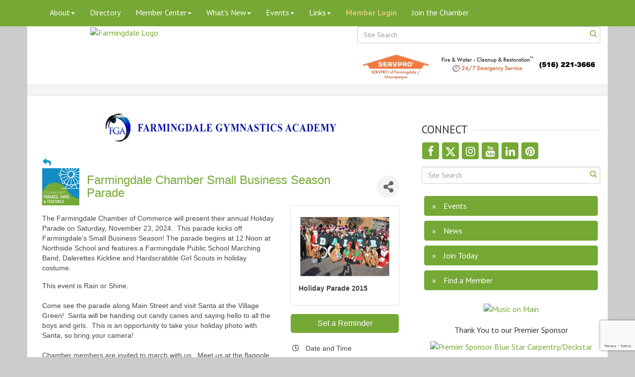

--- FILE ---
content_type: text/html; charset=utf-8
request_url: https://www.farmingdalenychamber.org/events/details/farmingdale-chamber-small-business-season-parade-5726
body_size: 21737
content:


<!DOCTYPE html>
<!--[if lt IE 7]> <html dir="ltr" lang="en-US" class="ie6"> <![endif]-->
<!--[if IE 7]>    <html dir="ltr" lang="en-US" class="ie7"> <![endif]-->
<!--[if IE 8]>    <html dir="ltr" lang="en-US" class="ie8"> <![endif]-->
<!--[if gt IE 8]><!--> <html dir="ltr" lang="en-US"> <!--<![endif]-->

<!-- BEGIN head -->
<head>
<!-- start injected HTML (CCID=2797) -->
<!-- page template: https://www.farmingdalenychamber.org/PublicLayout -->
<meta name="ROBOTS" content="NOINDEX, NOFOLLOW" />
<meta name="keywords" content="Farmingdale Chamber Small Business Season Parade,Farmingdale Chamber of Commerce,Farmingdale,events,calendar,regional" />
<meta name="description" content="Farmingdale Chamber of Commerce annual Holiday Parade on Saturday, November 23, 2024. The parade begins at 12 Noon." />
<link href="https://www.farmingdalenychamber.org/integration/customerdefinedcss?_=rGazDQ2" rel="stylesheet" type="text/css" />
<!-- link for rss not inserted -->
<link rel="canonical" href="https://www.farmingdalenychamber.org/events/details/farmingdale-chamber-small-business-season-parade-5726" />
<!-- end injected HTML -->

	<!--Meta Tags-->
	<meta http-equiv="Content-Type" content="text/html; charset=UTF-8" />
    <meta charset="utf-8">
	<!--Title-->
	<title>Farmingdale Chamber Small Business Season Parade - Nov 23, 2024 - Farmingdale Chamber of Commerce, NY</title>
    <!--Favicon-->
    <link rel="shortcut icon" href="https://chambermaster.blob.core.windows.net/userfiles/UserFiles/chambers/2797/CMS/favicon-32x32.png" type="image/x-icon" />
        
    <!-- Begin Styles -->    
    <!-- Page Header -->
    <script type="text/javascript">
        var BASE_URL = "//www.farmingdalenychamber.org/";
        var CMS = CMS || {};
        CMS.Warnings = CMS.Warnings || {};
        CMS.Defaults = CMS.Defaults || {};
    </script>
<link href="/Content/bundles/cms-public-styles?v=D8mNTZ-9UqeGhR8ddDkrI_X_p7u8taSdYzURPHS2JXg1" rel="stylesheet"/>
<script src="/Content/bundles/cms-public-header-scripts?v=yPjNtgpZ8y92tvBtDtdFF4JH0RbMuwi-tJnjLPEBD3o1"></script>
    <script type="text/javascript">
        CMS.jQuery = jQuery.noConflict(true);
    </script>
    
    
    
    
    <meta http-equiv="X-UA-Compatible" content="IE=edge">
    <meta name="viewport" content="width=device-width, initial-scale=1">
    <link href='https://fonts.googleapis.com/css?family=PT+Sans:400,700,400italic' rel='stylesheet' type='text/css'>

    <!-- ===== Base Template Styles ===== -->
    <link class="cms-style" href="/Themes/Macke/Resources/css/mackestyles.css" rel="stylesheet">
    


    <link rel="stylesheet" href="//www.farmingdalenychamber.org/css/default" type="text/css" media="all" id="theme-style" />

    <!-- Site Header -->
<!-- header data -->
<style>
 div#content-195319 .lightbox.gallery {
    text-align: center;
}
</style>    <!-- End Styles -->
        <script>
            (function (i, s, o, g, r, a, m) {
                i['GoogleAnalyticsObject'] = r; i[r] = i[r] || function () {
                    (i[r].q = i[r].q || []).push(arguments)
                }, i[r].l = 1 * new Date(); a = s.createElement(o),
                m = s.getElementsByTagName(o)[0]; a.async = 1; a.src = g; m.parentNode.insertBefore(a, m)
            })(window, document, 'script', '//www.google-analytics.com/analytics.js', 'ga');

            ga('create', 'UA-31945348-1', 'auto');
            ga('send', 'pageview');
        </script>
    <!-- jQuery first, then Popper.js, then Bootstrap JS -->
    <script src="https://code.jquery.com/jquery-3.7.1.min.js" crossorigin="anonymous"></script>
    <script type="text/javascript" src="https://code.jquery.com/ui/1.13.2/jquery-ui.min.js"></script>
<script src="https://www.farmingdalenychamber.org/Content/bundles/SEO4?v=jX-Yo1jNxYBrX6Ffq1gbxQahkKjKjLSiGjCSMnG9UuU1"></script>
    <script type="text/javascript" src="https://ajax.aspnetcdn.com/ajax/globalize/0.1.1/globalize.min.js"></script>
    <script type="text/javascript" src="https://ajax.aspnetcdn.com/ajax/globalize/0.1.1/cultures/globalize.culture.en-US.js"></script>
    <!-- Required meta tags -->
    <meta charset="utf-8">
    <meta name="viewport" content="width=device-width, initial-scale=1, shrink-to-fit=no">
    <link rel="stylesheet" href="https://code.jquery.com/ui/1.13.2/themes/base/jquery-ui.css" type="text/css" media="all" />
    <script type="text/javascript">
        var MNI = MNI || {};
        MNI.CurrentCulture = 'en-US';
        MNI.CultureDateFormat = 'M/d/yyyy';
        MNI.BaseUrl = 'https://www.farmingdalenychamber.org';
        MNI.jQuery = jQuery.noConflict(true);
        MNI.Page = {
            Domain: 'www.farmingdalenychamber.org',
            Context: 202,
            Category: null,
            Member: null,
            MemberPagePopup: true
        };
        MNI.LayoutPromise = new Promise(function (resolve) {
            MNI.LayoutResolution = resolve;
        });
        MNI.MemberFilterUrl = '';
    </script>


    <script src="https://www.google.com/recaptcha/enterprise.js?render=6LfI_T8rAAAAAMkWHrLP_GfSf3tLy9tKa839wcWa" async defer></script>
    <script>

        const SITE_KEY = '6LfI_T8rAAAAAMkWHrLP_GfSf3tLy9tKa839wcWa';

        // Repeatedly check if grecaptcha has been loaded, and call the callback once it's available
        function waitForGrecaptcha(callback, retries = 10, interval = 1000) {
            if (typeof grecaptcha !== 'undefined' && grecaptcha.enterprise.execute) {
                callback();
            } else if (retries > 0) { 
                setTimeout(() => {
                    waitForGrecaptcha(callback, retries - 1, interval);
                }, interval);
            } else {
                console.error("grecaptcha is not available after multiple attempts");
            }
        }

        // Generates a reCAPTCHA v3 token using grecaptcha.enterprise and injects it into the given form.
        // If the token input doesn't exist, it creates one. Then it executes the callback with the token.
        function setReCaptchaToken(formElement, callback, action = 'submit') {
            grecaptcha.enterprise.ready(function () {
                grecaptcha.enterprise.execute(SITE_KEY, { action: action }).then(function (token) {

                    MNI.jQuery(function ($) {
                        let input = $(formElement).find("input[name='g-recaptcha-v3']");

                        if (input.length === 0) {
                            input = $('<input>', {
                                type: 'hidden',
                                name: 'g-recaptcha-v3',
                                value: token
                            });
                            $(formElement).append(input);
                        }
                        else
                            $(input).val(token);

                        if (typeof callback === 'function') callback(token);
                    })

                });
            });
        }

    </script>




<script src="https://www.farmingdalenychamber.org/Content/bundles/MNI?v=34V3-w6z5bLW9Yl7pjO3C5tja0TdKeHFrpRQ0eCPbz81"></script>


    <meta property='og:url' content='https://www.farmingdalenychamber.org/events/details/farmingdale-chamber-small-business-season-parade-5726' />
<meta property='og:title' content='Farmingdale Chamber Small Business Season Parade' />
<meta property='og:description' content='Farmingdale Chamber of Commerce annual Holiday Parade on Saturday, November 23, 2024. The parade begins at 12 Noon.' />
<meta property='og:image' content='https://chambermaster.blob.core.windows.net/images/events/2797/5726/EventPhotoFull_12278894_1034460193270758_661259573063615862_n.jpg' />

    <script src='https://www.google.com/recaptcha/api.js?onload=onloadCaptchaCallback'></script>
    <script type="text/javascript">

        // Recaptcha fix for IOS
        var HEADER_HEIGHT = 0;
        var isIOS = /iPhone|iPad|iPod/i.test(navigator.userAgent);
        var grecaptchaPosition;


        var isScrolledIntoView = function (elem) {
            var elemRect = elem.getBoundingClientRect();
            var isVisible = (elemRect.top - HEADER_HEIGHT >= 0 && elemRect.bottom <= window.innerHeight);
            return isVisible;
        };
        // End initial Recaptcha fix for IOS.See below verifyRecaptchaCallback and ISIOS for it's usage.

        // Recaptcha aria attributes after load
        function onloadCaptchaCallback() {
            MNI.jQuery('#g-recaptcha-response').attr('aria-hidden', true);
            MNI.jQuery('#g-recaptcha-response').attr('aria-label', 'Captcha response');
        }

        MNI.jQuery(function ($) {
            $(function () {
                var $form = $('form.gz-form.needs-validation');
                var form = $form[0];
                $form.find('button.gz-submit-btn').click(function (e) {
                    e.preventDefault();

                    if (form.checkValidity() === false) {
                        form.classList.add('was-validated');
                        $(form).find(":input[required]").each(function () {
                            if (!this.checkValidity()) {
                                this.style.border = '1px solid red';
                            } else {
                                this.style.border = '';
                            }

                            var captchaToken = $('#captchavalidation').val();

                            if (!captchaToken) {
                                $('.g-recaptcha > div').css('border', '2px solid red');
                                $('.invalid-feedback').show(); 
                            } else {
                                $('.g-recaptcha > div').css('border', '');
                                $('.invalid-feedback').hide();
                            }
                        })
                        scrollToTop();
                    } else {
                        waitForGrecaptcha(() => {
                            setReCaptchaToken($form, () => form.submit(), "eventReminder");
                        })
                    }
                });

                function scrollToTop() {
                    $('html, body').animate({
                        scrollTop: $(".gz-event-reminder").offset().top
                    }, 500, 'linear');
                }

                window.verifyRecaptchaCallback = function (response) {
                    $('input[data-recaptcha]').val(response).trigger('change');
                    if (isIOS && grecaptchaPosition !== undefined) {
                        window.scrollTo(0, grecaptchaPosition);
                    }
                }

                window.expiredRecaptchaCallback = function () {
                    $('input[data-recaptcha]').val("").trigger('change');
                }


                if (isIOS) {
                    var recaptchaElements = document.querySelectorAll('.g-recaptcha');

                    window.addEventListener('scroll', function () {
                        Array.prototype.forEach.call(recaptchaElements, function (element) {
                            if (isScrolledIntoView(element)) {
                                grecaptchaPosition = document.documentElement.scrollTop || document.body.scrollTop;
                            }
                        });
                    }, false);
                }

            })
        })

        MNI.ITEM_TYPE = 1;
        MNI.ITEM_ID = 5726;
        (function ($) {
            $(document).ready(function () {
                var reminderOpen = 'False' == 'True';
                var x = window.matchMedia("(max-width: 576px)")
                if (reminderOpen)
                {
                    $(".reminder-btn").trigger("click");
                    if (x.matches)
                    {
                        $("#cardReminder_MobileOnly").removeClass("collapsing").addClass("collapse show in");
                    }
                }
            });
        })(MNI.jQuery);
    </script>
    <!-- Bootstrap CSS -->
    <link type="text/css" href="https://www.farmingdalenychamber.org/Content/SEO4/css/bootstrap/bootstrap-ns.min.css" rel="stylesheet" />
<link href="https://www.farmingdalenychamber.org/Content/SEO4/css/fontawesome/css/fa.bundle?v=ruPA372u21djZ69Q5Ysnch4rq1PR55j8o6h6btgP60M1" rel="stylesheet"/>
<link href="https://www.farmingdalenychamber.org/Content/SEO4/css/v4-module.bundle?v=teKUclOSNwyO4iQ2s3q00X0U2jxs0Mkz0T6S0f4p_241" rel="stylesheet"/>
<meta name="referrer" content="origin" /></head>
 <!-- Begin body -->
<body class="cmsbackground">
    


<div id="page-layout" pageLayout="Right Sidebar" pageId=40299>
    

<nav class="navbar navbar-default" role="navigation">
    <div class="container">
        <!-- Brand and toggle get grouped for better mobile display -->
        <div class="navbar-header">
            <button type="button" class="navbar-toggle" data-toggle="collapse" data-target="#bs-example-navbar-collapse-1"> <span class="sr-only">Toggle navigation</span> <span class="icon-bar"></span> <span class="icon-bar"></span> <span class="icon-bar"></span> </button>
        </div>

        <!-- Collect the nav links, forms, and other content for toggling -->
        <div class="collapse navbar-collapse" id="bs-example-navbar-collapse-1">
            <div id="cm-cms-menu">
                

<ul menu-id="2386" class="nav navbar-nav cms-bootstrap-menu">
                <li class="dropdown">
                <a href="#" class="dropdown-toggle" data-toggle="dropdown" target="_self">About<b class="caret"></b></a>
                <ul class="dropdown-menu">
                                <li ><a href="/about-us" target="_self">About Us</a></li>
            <li ><a href="/groups/GroupRoster/board-of-directors" target="_self">Board of Directors</a></li>
            <li ><a href="/groups/" target="_self">Committees</a></li>
            <li ><a href="http://www.instagram.com/fdalechamber/" target="_blank">Photos</a></li>
            <li ><a href="/contact/" target="_self">Contact Us</a></li>
            <li ><a href="/memorials" target="_self">Memorials</a></li>

                </ul>
            </li>
            <li ><a href="/list/" target="_self">Directory</a></li>
            <li class="dropdown">
                <a href="#" class="dropdown-toggle" data-toggle="dropdown" target="_self">Member Center<b class="caret"></b></a>
                <ul class="dropdown-menu">
                                <li marker=member-login><a href="/login/" target="_self">Member Login</a></li>
            <li ><a href="/renew-your-membership" target="_self">Renew Your Membership</a></li>
            <li ><a href="/membership-information" target="_self">Join the Chamber</a></li>
            <li ><a href="/members/" target="_self">Member Directory</a></li>
            <li ><a href="/member-benefits" target="_self">Member Benefits</a></li>
            <li ><a href="/membertomember/" target="_self">Member to Member Deals</a></li>
            <li ><a href="/certificate-of-origin" target="_self">Certificate of Origin</a></li>
            <li ><a href="/member-referral-program" target="_self">Member Referral Program</a></li>
            <li ><a href="/ribbon-cutting-request" target="_self">Ribbon Cutting Request</a></li>

                </ul>
            </li>
            <li class="dropdown">
                <a href="#" class="dropdown-toggle" data-toggle="dropdown" target="_self">What&#39;s New<b class="caret"></b></a>
                <ul class="dropdown-menu">
                                <li ><a href="/hotdeals/" target="_self">Daler Deals</a></li>
            <li ><a href="http://www.farmingdalenychamber.org/blog/farmingdale-ny-11735-5448" target="_self">Farmingdale Blog</a></li>
            <li ><a href="https://visitor.r20.constantcontact.com/d.jsp?llr=nv9aiodab&amp;p=oi&amp;m=1103211031213&amp;sit=ec8zk86eb&amp;f=c1c4f0a9-293e-403b-83c7-fd738bd8fe7c" target="_blank">Join the Chamber&#39;s mailing list</a></li>
            <li ><a href="/news/" target="_self">News</a></li>
            <li ><a href="/jobs/" target="_self">Job Postings</a></li>

                </ul>
            </li>
            <li class="dropdown">
                <a href="#" class="dropdown-toggle" data-toggle="dropdown" target="_blank">Events<b class="caret"></b></a>
                <ul class="dropdown-menu">
                                <li ><a href="/events/" target="_self">Events List</a></li>
            <li ><a href="/events/calendar/" target="_self">Events Calendar</a></li>
            <li ><a href="https://www.farmingdalemusiconmain.com/" target="_blank">Music on Main</a></li>
            <li ><a href="http://www.farmingdalenychamber.org/events/public-submission" target="_blank">Submit Public Event</a></li>

                </ul>
            </li>
            <li class="dropdown">
                <a href="#" class="dropdown-toggle" data-toggle="dropdown" target="_self">Links<b class="caret"></b></a>
                <ul class="dropdown-menu">
                                <li ><a href="https://farmingdalevillage.gov/" target="_blank">Farmingdale Village</a></li>
            <li ><a href="https://www.nassaucountyny.gov/" target="_blank">Nassau County, NY</a></li>
            <li ><a href="https://www.ny.gov/" target="_blank">NYS Government</a></li>
            <li ><a href="http://www.suffolkcountyny.gov/" target="_blank">Suffolk County, NY</a></li>
            <li ><a href="http://www.townofbabylon.com/" target="_blank">Town of Babylon</a></li>
            <li ><a href="http://oysterbaytown.com/" target="_blank">Town of Oyster Bay</a></li>

                </ul>
            </li>
            <li marker=member-login><a href="/login/" target="_self">Member Login</a></li>
            <li ><a href="/member/newmemberapp/" target="_self">Join the Chamber</a></li>

</ul>


            </div>
            <form class="navbar-form navbar-right hidden-xs" role="search">
                
<div class="page-area  global" pageareaid="Head 0">
    <ul class="cms-widgets">
    </ul>
</div>

            </form>
        </div>
    </div>
    <!-- /.container -->
</nav>
<!-- Header Logo and Light Box -->
<div class="container bg-header">
    <div class="row">
        <div class="col-md-4 text-center">
            
<div class="page-area  global" pageareaid="Head 1">
    <ul class="cms-widgets">

<li class="cms-widget published " contentid="195953" pageareaid="Head 1" order="0" contenttypeid="8">
        <!--  -->
    
    <div class="cms-image-widget ">
            <a href="/" >
                    <img style="max-width:100%" alt="Farmingdale Logo" src="https://chambermaster.blob.core.windows.net/userfiles/UserFiles/chambers/2797/CMS/Farmingdale_Chamber_Logo_250x250_Horiz_with_URL.png">

            </a>
    </div>

    <span style="clear:both;display:block;"></span>
</li>


 

    </ul>
</div>

            
        </div>
        <!-- search and social icons for xs mobile view only-->
        <div id="sociallinks" class="visible-xs text-center">
            
<div class="page-area  global" pageareaid="Head 2">
    <ul class="cms-widgets">
    </ul>
</div>

        </div>
        <div class="col-md-8">
            <div class="row">
                <div class="col-md-offset-4 col-md-8 title-gallery">
                        
<div class="page-area  global" pageareaid="Head 3">
    <ul class="cms-widgets">

<li class="cms-widget published " contentid="668230" pageareaid="Head 3" order="0" contenttypeid="14">
        <!-- 
    <span>Search</span>
 -->
    

    <div class="cms-design-panel" id="content-668230">

<script type="text/javascript">
        (function ($) {
            $(function () {
                $('#content-668230 .cms-search').SiteSearch();
            });
        })(CMS.jQuery)
</script>
<style>
    #content-668230 .cms-search.cms-search-custom .cms-search-holder {
        color:#0071bc;
    }
    #content-668230 .cms-search.cms-search-custom .cms-search-go:hover {
        color:#0071bc;
        border: 1px solid #0071bc;
    }
    #content-668230 .cms-search.cms-search-custom .cms-search-go:not(:hover),
    #content-668230 .cms-search.cms-search-custom .cms-search-go:active {
        background-color: #0071bc;
    }
    #content-668230 .cms-search-results {
        width:100%;
    }
    #content-668230 .cms-search-wrapper {
        width: 100%;
    }
    #content-668230 .cms-search {
        text-align:center ;
    }
    #content-668230 .form-group input.form-control {
        padding-right:25px;
    }
    #content-668230 .cms-pages-results {
        display:block;
    }
    #content-668230 .cms-members-results {
        display:block;
    }
    #content-668230 .cms-category-results {
        display:block;
    }
    #content-668230 .cms-quicklink-results {
        display:block;
    }
    #content-668230 .cms-events-results {
        display:block;
    }
    #content-668230 .cms-search-go {
        display:none;
    }
    #content-668230 .cms-search-holder {
        display:block;
    }
    #content-668230 .search-wrapper {
        margin-right:auto;
    }
</style>
<div class="cms-content cms-search cms-search-primary" state="none">
    <div class="cms-search-wrapper">
        <div class="form-group">
            <i class="fa fa-search cms-search-holder" title="Search"></i>
            <div class="cms-search-go">Go</div>
            <div class="search-wrapper">
                <input type="text" class="form-control" placeholder="Site Search">
                <input type="hidden" class="cms-search-mask" value="31">
                <input type="hidden" class="cms-search-limit" value="15">
            </div>
        </div>
        <div class="cms-search-results">
            <div class="search-results-wrapper">
                <div class="cms-pages-results">
                    <h4><strong>Pages</strong></h4>
                    <ul></ul>
                </div>
                <div class="cms-members-results">
                    <h4><strong>Members</strong></h4>
                    <ul></ul>
                </div>
                <div class="cms-category-results">
                    <h4><strong>Categories</strong></h4>
                    <ul></ul>
                </div>
                <div class="cms-quicklink-results">
                    <h4><strong>Quicklinks</strong></h4>
                    <ul></ul>
                </div>
                <div class="cms-events-results">
                    <h4><strong>Events</strong></h4>
                    <ul></ul>
                </div>
            </div>
        </div>
    </div>
</div>





    </div>

    <span style="clear:both;display:block;"></span>
</li>


 


<li class="cms-widget " contentid="195319" pageareaid="Head 3" order="1" contenttypeid="2">
        <!--  -->
    







    <span style="clear:both;display:block;"></span>
</li>


 


<li class="cms-widget " contentid="214231" pageareaid="Head 3" order="2" contenttypeid="3">
        <!--  -->
    




 


    <span style="clear:both;display:block;"></span>
</li>


 


<li class="cms-widget published " contentid="668229" pageareaid="Head 3" order="3" contenttypeid="6">
        <!-- 
    <span>Generic</span>
 -->
    

    <div class="cms-design-panel" id="content-668229">
    </div>

    <span style="clear:both;display:block;"></span>
</li>


 


<li class="cms-widget published " contentid="739344" pageareaid="Head 3" order="4" contenttypeid="3">
        <!--  -->
    
    <div class="cms-content" id="content-739344">
        <div class="cm-widget-ad">
            <div id="content-739344-ads" class="mn-ads"></div>
        </div>
        <script type="text/javascript">
            var params = {"alignment":"","context":100,"max":99,"rotate":true,"duration":4500,"WidgetType":5};
            var _mnisq=_mnisq||[];
            (function($){
                $(Object.keys(params)).each(function() {
                    _mnisq.push(["content-739344."+this, params[this]]);
                });
                _mnisq.push(["content-739344.create", "content-739344-ads"]);
            })(CMS.jQuery);            
        </script>
    </div>




 


    <span style="clear:both;display:block;"></span>
</li>


 

    </ul>
</div>

                </div>
            </div>
        </div>
		<div class="clearfix"></div>
		<div class="col-md-4">
                
<div class="page-area  global" pageareaid="Head 4">
    <ul class="cms-widgets">
    </ul>
</div>

            </div>
         <div class="col-md-8">
                
<div class="page-area  global" pageareaid="Head 5">
    <ul class="cms-widgets">
    </ul>
</div>

            </div>
		<div class="col-md-6">
                
<div class="page-area  global" pageareaid="Head 6">
    <ul class="cms-widgets">
    </ul>
</div>

            </div>
         <div class="col-md-6">
                
<div class="page-area  global" pageareaid="Head 7">
    <ul class="cms-widgets">
    </ul>
</div>

            </div>
		<div class="col-md-4">
                
<div class="page-area  global" pageareaid="Head 8">
    <ul class="cms-widgets">
    </ul>
</div>

            </div>
         <div class="col-md-4">
                
<div class="page-area  global" pageareaid="Head 9">
    <ul class="cms-widgets">
    </ul>
</div>

            </div>
			<div class="col-md-4">
                
<div class="page-area  global" pageareaid="Head 10">
    <ul class="cms-widgets">
    </ul>
</div>

            </div>
			<div class="col-md-12">
                
<div class="page-area  global" pageareaid="Head 11">
    <ul class="cms-widgets">
    </ul>
</div>

            </div>
	   </div>
    </div>   
</div>


<div class="container page-title">
    
<div class="page-area  local" pageareaid="1">
    <ul class="cms-widgets">

<li class="cms-widget published " contentid="195305" pageareaid="1" order="0" contenttypeid="1">
        <!--  -->
    
    <div class="cms-content" id="content-195305">
        <h1 id="cmTitle">Title</h1>
    </div>



    <span style="clear:both;display:block;"></span>
</li>


 


<li class="cms-widget published " contentid="206042" pageareaid="1" order="1" contenttypeid="6">
        <!-- 
    <span>Generic</span>
 -->
    

    <div class="cms-design-panel" id="content-206042">
    </div>

    <span style="clear:both;display:block;"></span>
</li>


 

    </ul>
</div>

</div>
<div class="container bg-main">
    <div class="row">
        <div class="col-md-12">
            
<div class="page-area  global" pageareaid="Layout Top 0">
    <ul class="cms-widgets">
    </ul>
</div>

            
<div class="page-area  local" pageareaid="2">
    <ul class="cms-widgets">
    </ul>
</div>

        </div>
        <div class="col-md-8">
            <!-- Banner placement  -->
            
<div class="page-area  local" pageareaid="Main">
    <ul class="cms-widgets">

<li class="cms-widget published " contentid="195301" pageareaid="Main" order="1" contenttypeid="1">
        <!--  -->
    
    <div class="cms-content" id="content-195301">
            <div id="gzns">
        

<div class="container-fluid gz-event-details gz-no-logo category-1 category-3 category-6 category-8" itemscope="itemscope" itemtype="http://schema.org/Event">
    <!--banner ad -->



<div class="row gz-banner"><div class="col"><div class="mn-banner mn-banner-premier"><div id="mn-banner"><noscript><iframe src="https://www.farmingdalenychamber.org/sponsors/adsframe?context=202&amp;maxWidth=480&amp;maxHeight=60&amp;max=1&amp;rotate=False" width="480" height="60" scrolling="no" frameborder="0" allowtransparency="true" marginwidth="0" marginheight="0"></iframe></noscript></div></div></div></div>
<script type="text/javascript">
    var _mnisq=_mnisq||[];
    _mnisq.push(["domain","www.farmingdalenychamber.org"],["context",202],["max",99],["rotate",1],["maxWidth",480],["maxHeight",60],["create","mn-banner"]);
    (function(b,d,a,c){b.getElementById(d)||(c=b.getElementsByTagName(a)[0],a=b.createElement(a),a.type="text/javascript",a.async=!0,a.src="https://www.farmingdalenychamber.org/Content/Script/Ads.min.js",c.parentNode.insertBefore(a,c))})(document,"mni-ads-script","script");
</script>
    <meta itemprop="eventStatus" content="EventScheduled">
    <!--event detail page header image -->
    

    <!--page title and share buttons -->
    <div class="row gz-page-return">
        <a href="https://www.farmingdalenychamber.org/events/search" aria-label="Back Button"><i class="gz-fas gz-fa-reply"></i></a>
    </div>
    <div class="row gz-event-details-header">
        <div class="col-auto pr-0 gz-details-logo-col">
                <div class="gz-details-event-icon"><img class="img-fluid"  src="https://chambermaster.blob.core.windows.net/images/customers/2797/events/5726/200x200/FCC_Event_Celebrations_Solid_Text.png" alt="Farmingdale Chamber Small Business Season Parade" /></div>
        </div>
        <div class="col pl-0">
            <div class="d-flex gz-details-head">
                    <h1 class="gz-pagetitle" itemprop="name">Farmingdale Chamber Small Business Season Parade</h1>
                <!-- share Button trigger modal (modal code at bottom of page) -->
                    <button id="shareDrop" type="button" class="gz-share-btn" data-toggle="modal" data-target="#shareModal" aria-label="Share Button"> <i class="gz-fas gz-fa-share-alt"></i></button>
            </div>
        </div>
    </div>
    <!-- Event Sponsor display when PLACEMENT_TOP is chosen. Only supported in v4 -->
    <!-- row for event facts or description and register card -->
    <div class="row gz-details-links">
        <div class="col-sm-7 col-md-8 order-sm-first">
                <!-- left column descripton on new layout -->
<div class="row gz-event-description" itemprop="about">
                    <div class="col">
                        <p><p>The Farmingdale Chamber of Commerce will present their annual Holiday Parade on Saturday, November 23, 2024.&nbsp; This parade kicks off Farmingdale&#39;s Small Business Season!&nbsp;The parade begins at 12 Noon at Northside School and features a Farmingdale Public School Marching Band, Dalerettes Kickline and Hardscrabble Girl Scouts in holiday costume.&nbsp;</p>

<p>This event is Rain or Shine.<br />
<br />
Come see the parade along Main Street and visit Santa at the Village Green! &nbsp;Santa will be handing out candy canes and saying hello to all the boys and girls. &nbsp;This is an opportunity to take your holiday photo with Santa, so bring your camera!<br />
<br />
Chamber members are invited to march with us. &nbsp;Meet us at the flagpole in Northside Elementary School&#39;s parking lot by 11:45.&nbsp;Bring your banners! &nbsp;<br />
<br />
The Chamber thanks <u><strong><a href="http://www.farmingdaleschools.org/" target="_blank">Farmingdale Public Schools</a></strong></u> and the <strong><u><a href="www.farmingdalevillage.com/Fire_Department.htm" target="_blank">Farmingdale Fire Department</a></u></strong> for their assistance and Dr. Walter Priestley of <u><strong><a href="http://priestleychiro.com" target="_blank">Priestley Chiropractic</a></strong></u> for his starring role as Santa.<br />
<br />
&nbsp;</p>
</p>
                    </div>
                </div>                <!-- row for video if exists -->
        </div>
        <!-- right column for register card and reminder -->
        <div class="col-sm-5 col-md-4 order-sm-last">
                <div class="card gz-eventdetails-card">
        <span><img class="card-img gz-event-img" src="https://chambermaster.blob.core.windows.net/images/events/2797/5726/EventPhotoFull_12278894_1034460193270758_661259573063615862_n.jpg" alt="TODO"><label>Holiday Parade 2015</label></span>
    </div>

    <!--event reminder accorder for larger viewports, duplicated one below for mobile-->
    <div class="accordion d-none d-sm-block" id="reminderAccordian">
<form action="https://www.farmingdalenychamber.org/events/details/farmingdale-chamber-small-business-season-parade-5726" class="gz-form needs-validation" method="post">            <div class="card gz-event-reminder">
                <h5 class="card-header">
                    <button class="btn btn-block reminder-btn" type="button" data-toggle="collapse" data-target="#cardReminder" aria-expanded="true" aria-controls="cardReminder">Set a Reminder</button>
                </h5>
                <div id="cardReminder" class="collapse" data-parent="#reminderAccordian">
                    <div class="card-body">
                        <p class="card-text">Enter your email address below to receive a reminder message.</p>
                        <div>
                            
                        </div>
                        <p class="card-text gz-event-input">
                            <div class="form-group">
                                <label for="reminderEmail" class="sr-only">Email address</label>
                                <input name="Reminder.Email" required type="email" class="form-control" id="reminderEmail" placeholder="name@example.com">
                            </div>
                            <div class="form-group">
                                <label for="reminderDays" class="sr-only">Select the amount of Days before the event</label>
                                <select class="form-control" id="reminderDays" name="Reminder.DaysBefore" required="required"><option value="">-- Select Days Before Event --</option>
<option value="1">1 Day</option>
<option value="2">2 Days</option>
<option value="3">3 Days</option>
<option value="7">1 Week</option>
</select>
                            </div>

                            <section class="captcha-container">
                                <label style="display:none" for="captchavalidation">Captcha Validation</label>
                                <input style="display:none" id="captchavalidation" class="form-control" data-recaptcha="true" required aria-hidden="true" />
                                <div class="invalid-feedback w-100">
                                    Please complete the Captcha
                                </div>
                                <div class="g-recaptcha" data-size="compact" data-sitekey="6LcpNUMUAAAAAB5iVpO_rzGG2TK_vFp7V6SCw_4s" data-callback="verifyRecaptchaCallback" data-expired-callback="expiredRecaptchaCallback"></div>
                            </section>

                            <button class="btn gz-submit-btn" role="button" type="button">Submit</button>
                        </p>
                    </div>
                </div>
            </div>
</form>    </div>
            <!-- Event Sponsor display when PLACEMENT_RIGHT is chosen -->
                            <!-- right column facts on new sidebar layout -->
    <div class="row gz-event-facts">
        <div class="col-sm-12 gz-event-date">
            <h5 class="gz-subtitle">Date and Time</h5>
            <p>
                <span itemprop="startDate" content="2024-11-23T17:00:00Z">Saturday Nov 23, 2024</span>
                <meta itemprop="endDate" content="2024-11-23T18:00:00Z" />
                    <br>
                    <span class="gz-details-time">12:00 PM - 1:00 PM EST</span>
            </p>
            <div class="gz-details-hours"><p>Saturday, November 23<br />
Parade step off at 12 Noon sharp<br />
Rain or Shine</p></div>
        </div>
            <div class="col-sm-12 gz-event-location" itemprop="location" itemscope itemtype="http://schema.org/Place">
                <h5 class="gz-subtitle">Location</h5>
<p><span itemprop="name">Parade Route:<br />
The parade begins at Northside Elementary School,&nbsp;<span style="color: rgb(84, 84, 84); font-family: arial, sans-serif; font-size: small; line-height: 18.2px; background-color: rgb(255, 255, 255);">55 Powell Place, Farmingdale</span><span style="color: rgb(84, 84, 84); font-family: arial, sans-serif; font-size: small; line-height: 18.2px; background-color: rgb(255, 255, 255);">, NY 11735 and continues south down Main Street to the Farmingdale Village Green, 361 Main Street, Farmingdale, NY 11735</span></span></p>                                                            </div>
        
        
        
    </div>
        </div>
    </div>
            <!--event reminder display at bottom only for mobile, other one is hidden on mobile-->
        <div class="accordion d-block d-sm-none" id="reminderAccordian_MobileOnly">
            <div class="card gz-event-reminder">
                <h5 class="card-header">
                    <button class="btn reminder-btn" type="button" data-toggle="collapse" data-target="#cardReminder_MobileOnly" aria-expanded="true" aria-controls="cardReminder_MobileOnly">Set a Reminder</button>
                </h5>
                <div id="cardReminder_MobileOnly" class="collapse" data-parent="#reminderAccordian">
<form action="https://www.farmingdalenychamber.org/events/details/farmingdale-chamber-small-business-season-parade-5726" class="gz-form needs-validation" method="post">                        <div class="card-body">
                            <p class="card-text">Enter your email address below to receive a reminder message.</p>
                            <div>
                                
                            </div>
                            <p class="card-text gz-event-input">
                                <div class="form-group">
                                    <label class="sr-only">Email address</label>
                                    <input name="Reminder.Email" required type="email" class="form-control" id="reminderEmailM" placeholder="name@example.com" aria-label="Reminder Email">
                                </div>
                                <div class="form-group">
                                    <label class="sr-only">Select the amount of Days before the event</label>
                                    <select class="form-control" id="reminderDaysM" name="Reminder.DaysBefore" required="required"><option value="">-- Select Days Before Event --</option>
<option value="1">1 Day</option>
<option value="2">2 Days</option>
<option value="3">3 Days</option>
<option value="7">1 Week</option>
</select>
                                </div>
                                <section class="captcha-container">
                                    <label style="display:none" for="captchavalidation">Captcha Validation</label>
                                    <input style="display:none" id="captchavalidation" class="form-control" data-recaptcha="true" required aria-hidden="true" />
                                    <div class="invalid-feedback w-100">
                                        Please complete the Captcha
                                    </div>
                                    <div class="g-recaptcha" data-size="compact" data-sitekey="6LcpNUMUAAAAAB5iVpO_rzGG2TK_vFp7V6SCw_4s" data-callback="verifyRecaptchaCallback" data-expired-callback="expiredRecaptchaCallback"></div>
                                </section>

                                <button class="btn gz-submit-btn" role="button" type="button">Submit</button>
                            </p>
                        </div>
</form>                </div>
            </div>
        </div>
        <!--end of accordian-->
    
    <div class="row gz-footer-navigation" role="navigation">
        <div class="col">
            <a href="https://www.farmingdalenychamber.org/list/">Business Directory</a>
            
            <a href="https://www.farmingdalenychamber.org/events/">Events Calendar</a>
            <a href="https://www.farmingdalenychamber.org/hotdeals/">Hot Deals</a>
            <a href="https://www.farmingdalenychamber.org/MemberToMember/">Member To Member Deals</a>
            
            <a href="https://www.farmingdalenychamber.org/jobs/">Job Postings</a>
            <a href="https://www.farmingdalenychamber.org/contact/">Contact Us</a>
            
            
            
        </div>
    </div>

    <div class="row gz-footer-logo">
        <div class="col text-center">
            <a href="http://www.growthzone.com/" target="_blank">
                <img alt="GrowthZone - Membership Management Software" src="https://public.chambermaster.com/content/images/powbyCM_100x33.png" border="0">
            </a>
        </div>
    </div>
    <!-- share Modal for share button next to page title -->
    <div class="modal share-modal fade" id="shareModal" tabindex="-1" role="dialog" aria-labelledby="shareModaLabel" aria-hidden="true">
        <div class="modal-dialog" role="document">
            <div class="modal-content">
                <div class="modal-header">
                    <h5 class="modal-title" id="shareModaLabel">Share</h5>
                    <button type="button" class="close" data-dismiss="modal" aria-label="Close"> <span aria-hidden="true">&times;</span> </button>
                </div>
                <div class="modal-body">
                    <!--add <a> for each option that currently exists-->
                    <a class="gz-shareprint" rel="nofollow" href="https://www.farmingdalenychamber.org/events/details/farmingdale-chamber-small-business-season-parade-5726?rendermode=print" title="Print this page" rel="nofollow" target="_blank" onclick="return!MNI.Window.Print(this)"><i class="gz-fal gz-fa-print"></i>Print</a>
                    <a class="gz-shareemail" href="#" data-toggle="modal" data-target="#gz-info-contactfriend" title="Share by Email"><i class="gz-fal gz-fa-envelope"></i>Email</a>
                    <a class="gz-shareoutlook" href="#" data-toggle="modal" data-target="#gz-info-calendarformat" title="Add to Calendar"><i class="gz-fal gz-fa-calendar-alt"></i>Add to Calendar</a>
                    <a class="gz-sharefacebook" href="https://www.facebook.com/sharer.php?u=https%3a%2f%2fwww.farmingdalenychamber.org%2fevents%2fdetails%2ffarmingdale-chamber-small-business-season-parade-5726&amp;p[images][0]=https%3a%2f%2fchambermaster.blob.core.windows.net%2fimages%2fevents%2f2797%2f5726%2fEventPhotoFull_12278894_1034460193270758_661259573063615862_n.jpg&amp;p[title]=Farmingdale+Chamber+Small+Business+Season+Parade" title="Share on Facebook"><i class="gz-fab gz-fa-facebook"></i>Facebook</a>
                    <a class="gz-sharetwitter" href="https://www.twitter.com/share?url=https://www.farmingdalenychamber.org/events/details/farmingdale-chamber-small-business-season-parade-5726&amp;text=Farmingdale+Chamber+Small+Business+Season+Parade" title="Share on Twitter"><i class="gz-fab gz-fa-x-twitter"></i>Twitter</a>
                    <a class="gz-sharelinkedin" href="https://www.linkedin.com/shareArticle?mini=true&amp;url=https%3a%2f%2fwww.farmingdalenychamber.org%2fevents%2fdetails%2ffarmingdale-chamber-small-business-season-parade-5726&amp;title=Farmingdale+Chamber+Small+Business+Season+Parade" title="Share on LinkedIn"><i class="gz-fab gz-fa-linkedin"></i>LinkedIn</a>
                </div>
                <div class="modal-footer">
                    <button type="button" class="btn" data-dismiss="modal">Close</button>
                </div>
            </div>
        </div>
    </div>
    <div class="modal share-modal fade" id="gz-info-contactfriend" tabindex="-1" role="dialog" aria-labelledby="contactFriendLabel" aria-hidden="true">
        <div class="modal-dialog" role="document">
            <div class="modal-content">
                <div class="modal-header">
                    <h5 class="modal-title" id="contactFriendLabel">Tell a Friend</h5>
                    <button type="button" class="close" data-dismiss="modal" aria-label="Close"> <span aria-hidden="true">&times;</span> </button>
                </div>
                <div class="modal-body"></div>
                <div class="modal-footer">
                    <button type="button" class="btn send-btn">Send Request</button><button type="button" class="btn" data-dismiss="modal">Cancel</button>
                </div>
            </div>
        </div>
    </div>
        <div class="modal share-modal fade in" id="gz-info-calendarformat" tabindex="-1" role="dialog"  aria-labelledby="calendarformat" aria-hidden="true">
        <div class="modal-dialog calendar-format-dialog" role="document">
            <div class="modal-content">
                <div class="modal-header">
                    <h5 class="modal-title" id="calendarformat">Select Calendar Type</h5>
                    <button type="button" class="close" data-dismiss="modal" aria-label="Close"> <span aria-hidden="true">&times;</span> </button>
                </div>
                <div class="modal-body">
                    <a class="calendarLink" href="https://www.farmingdalenychamber.org/events/addtocalendar/farmingdale-chamber-small-business-season-parade-5726?format=Google" target="_blank" rel="nofollow" title="Add to Google Calendar"><i class="gz-fab gz-fa-google"></i>Google</a>
                    <a class="calendarLink" href="https://www.farmingdalenychamber.org/events/addtocalendar/farmingdale-chamber-small-business-season-parade-5726?format=Yahoo" target="_blank" rel="nofollow" title="Add to Yahoo Calendar"><i class="gz-fab gz-fa-yahoo"></i>Yahoo</a>
                    <a class="calendarLink" href="https://www.farmingdalenychamber.org/events/addtocalendar/farmingdale-chamber-small-business-season-parade-5726?format=ICal" target="_blank" rel="nofollow" title="Add to iCal Calendar"><i class="gz-fal gz-fa-calendar-alt"></i>iCal (Outlook, Apple, or other)</a>
                </div>
                <div class="modal-footer">
                    <button type="button" class="btn" data-dismiss="modal">Close</button>
                </div>
            </div>
        </div>
    </div>
    <!-- end of Modal -->
</div>
<style>
    .captcha-container {
        width: 100%;
        display: flex;
        flex-wrap: wrap;
        justify-content: center;
        align-items: center;
    }
</style>

        
        <!-- JavaScript for Bootstrap 4 components -->
        <!-- js to make 4 column layout instead of 3 column when the module page content area is larger than 950, this is to accomodate for full-width templates and templates that have sidebars-->
        <script type="text/javascript">
            (function ($) {
                $(function () {
                    var $gzns = $('#gzns');
                    var $info = $('#gzns').find('.col-sm-6.col-md-4');
                    if ($gzns.width() > 950) {
                        $info.addClass('col-lg-3');
                    }

                    var store = window.localStorage;
                    var key = "5-list-view";
                    var printKey = "24-list-view";
                    $('.gz-view-btn').click(function (e) {
                        e.preventDefault();
                        $('.gz-view-btn').removeClass('active');
                        $(this).addClass('active');
                        if ($(this).hasClass('gz-list-view')) {
                            store.setItem(key, true);
                            store.setItem(printKey, true);
                            $('.gz-list-card-wrapper').removeClass('col-sm-6 col-md-4').addClass('gz-list-col');
                        } else {
                            store.setItem(key, false);
                            store.setItem(printKey, false);
                            $('.gz-list-card-wrapper').addClass('col-sm-6 col-md-4').removeClass('gz-list-col');
                        }
                    });
                    
                    var isListView = store.getItem(key) == null ? MNI.DEFAULT_LISTING : store.getItem(key) == "true";
                    if (isListView) $('.gz-view-btn.gz-list-view').click();
                    store.setItem(printKey, isListView);
                    MNI.LayoutResolution();

                    (function ($modal) {
                        if ($modal[0]) {
                            $('#gz-info-contactfriend').on('shown.bs.modal', function (e) {
                                $modal.css('max-height', $(window).height() + 'px');
                                $modal.addClass('isLoading');
                                $.ajax({ url: MNI.BaseUrl + '/inforeq/contactFriend?itemType='+MNI.ITEM_TYPE+'&itemId='+MNI.ITEM_ID })
                                    .then(function (r) {
                                        $modal.find('.modal-body')
                                            .html($.parseHTML(r.Html));
                                        $modal.removeClass('isLoading');
                                        $('#gz-info-contactfriend').addClass('in');
                                        $.getScript("https://www.google.com/recaptcha/api.js");
                                    });
                            });
                            $('#gz-info-contactfriend .send-btn').click(function () {
                                var $form = $modal.find('form');
                                $modal.addClass('isLoading');
                                $.ajax({
                                    url: $form.attr('action'),
                                    type: 'POST',
                                    data: $form.serialize(),
                                    dataType: 'json'
                                }).then(function (r) {
                                    if (r.Success) $('#gz-info-contactfriend').modal('hide');
                                    else $modal.find('.modal-body').html($.parseHTML(r.Html));
                                    $.getScript("https://www.google.com/recaptcha/api.js");
                                    $modal.removeClass('isLoading');
                                });
                            });
                        }
                    })($('#gz-info-contactfriend .modal-content'));

                    (function ($modal) {
                        if ($modal[0]) {
                            $('#gz-info-subscribe').on('shown.bs.modal', function (e) {
                            $('#gz-info-subscribe .send-btn').show();
                            $modal.addClass('isLoading');
                                $.ajax({ url: MNI.SUBSCRIBE_URL })
                                .then(function (r) {
                                    $modal.find('.modal-body')
                                        .html(r);

                                    $modal.removeClass('isLoading');
                                });
                            });
                            $('#gz-info-subscribe .send-btn').click(function () {
                                var $form = $modal.find('form');
                                $modal.addClass('isLoading');

                                waitForGrecaptcha(() => {
                                    setReCaptchaToken($form, () => {
                                        $.ajax({
                                            url: $form.attr('action'),
                                            type: 'POST',
                                            data: $form.serialize()
                                        }).then(function (r) {
                                            if (r.toLowerCase().search('thank you') != -1) {
                                                $('#gz-info-subscribe .send-btn').hide();
                                            }
                                            $modal.find('.modal-body').html(r);
                                            $modal.removeClass('isLoading');
                                        });
                                    }, "hotDealsSubscribe");
                                })                        
                            });
                        }
                    })($('#gz-info-subscribe .modal-content'));

                    (function ($modal) {
                        $('#gz-info-calendarformat').on('shown.bs.modal', function (e) {
                            var backdropElem = "<div class=\"modal-backdrop fade in\" style=\"height: 731px;\" ></div >";
                            $('#gz-info-calendarformat').addClass('in');                           
                            if (!($('#gz-info-calendarformat .modal-backdrop').length)) {
                                $('#gz-info-calendarformat').prepend(backdropElem);
                            }
                            else {
                                $('#gz-info-calendarformat .modal-backdrop').addClass('in');
                            }
                        });
                        $('#gz-info-calendarformat').on('hidden.bs.modal', function (e) {
                            $('#gz-info-calendarformat').removeClass('in');
                            $('#gz-info-calendarformat .modal-backdrop').remove();
                        });
                        if ($modal[0]) {
                            $('.calendarLink').click(function (e) {
                                $('#gz-info-calendarformat').modal('hide');
                            });
                        }
                    })($('#gz-info-calendarformat .modal-content'));

                    // Constructs the Find Members type ahead suggestion engine. Tokenizes on the Name item in the remote return object. Case Sensitive usage.
                    var members = new Bloodhound({
                        datumTokenizer: Bloodhound.tokenizers.whitespace,
                        queryTokenizer: Bloodhound.tokenizers.whitespace,
                        remote: {
                            url: MNI.BaseUrl + '/list/find?q=%searchTerm',
                            wildcard: '%searchTerm',
                            replace: function () {
                                var q = MNI.BaseUrl + '/list/find?q=' + encodeURIComponent($('.gz-search-keyword').val());
                                var categoryId = $('#catgId').val();
                                var quickLinkId = $('#qlId').val();
                                if (categoryId) {
                                    q += "&catgId=" + encodeURIComponent(categoryId);
                                }
                                if (quickLinkId) {
                                    q += "&qlid=" + encodeURIComponent(quickLinkId);
                                }
                                return q;
                            }
                        }
                    });

                    // Initializing the typeahead using the Bloodhound remote dataset. Display the Name and Type from the dataset via the suggestion template. Case sensitive.
                    $('.member-typeahead').typeahead({
                        hint: false,
                    },
                        {
                            display: 'Name',
                            source: members,
                            limit: Infinity,
                            templates: {
                                suggestion: function (data) { return '<div class="mn-autocomplete"><span class="mn-autocomplete-name">' + data.Name + '</span></br><span class="mn-autocomplete-type">' + data.Type + '</span></div>' }
                            }
                    });

                    $('.member-typeahead').on('typeahead:selected', function (evt, item) {
                        var openInNewWindow = MNI.Page.MemberPagePopup
                        var doAction = openInNewWindow ? MNI.openNewWindow : MNI.redirectTo;

                        switch (item.ResultType) {
                            case 1: // AutocompleteSearchResultType.Category
                                doAction(MNI.Path.Category(item.SlugWithID));
                                break;
                            case 2: // AutocompleteSearchResultType.QuickLink
                                doAction(MNI.Path.QuickLink(item.SlugWithID));
                                break;
                            case 3: // AutocompleteSearchResultType.Member
                                if (item.MemberPageAction == 1) {
                                    MNI.logHitStat("mbrws", item.ID).then(function () {
                                        var location = item.WebParticipation < 10 ? MNI.Path.MemberKeywordSearch(item.Name) : MNI.Path.Member(item.SlugWithID);
                                        doAction(location);
                                    });
                                }
                                else {
                                    var location = item.WebParticipation < 10 ? MNI.Path.MemberKeywordSearch(item.Name) : MNI.Path.Member(item.SlugWithID);
                                    doAction(location);
                                }
                                break;
                        }
                    })

                    $('#category-select').change(function () {
                        // Store the category ID in a hidden field so the remote fetch can use it when necessary
                        var categoryId = $('#category-select option:selected').val();
                        $('#catgId').val(categoryId);
                        // Don't rely on prior locally cached data when the category is changed.
                        $('.member-typeahead').typeahead('destroy');
                        $('.member-typeahead').typeahead({
                            hint: false,
                        },
                            {
                                display: 'Name',
                                source: members,
                                limit: Infinity,
                                templates: {
                                    suggestion: function (data) { return '<div class="mn-autocomplete"><span class="mn-autocomplete-name">' + data.Name + '</span></br><span class="mn-autocomplete-type">' + data.Type + '</span></div>' }
                                }
                            });
                    });
                    MNI.Plugins.AutoComplete.Init('#mn-search-geoip input', { path: '/' + MNI.MemberFilterUrl + '/find-geographic' });
                });
            })(MNI.jQuery);
        </script>
    </div>

    </div>



    <span style="clear:both;display:block;"></span>
</li>


 

    </ul>
</div>

            <div class="row">
                <div class="col-md-6">
                    
<div class="page-area  local" pageareaid="3">
    <ul class="cms-widgets">
    </ul>
</div>

                </div>
                <div class="col-md-6">
                    
<div class="page-area  local" pageareaid="4">
    <ul class="cms-widgets">
    </ul>
</div>

                </div>
            </div>
            
<div class="page-area  local" pageareaid="5">
    <ul class="cms-widgets">
    </ul>
</div>

            <div class="row">
                <div class="col-md-6">
                    
<div class="page-area  local" pageareaid="6">
    <ul class="cms-widgets">
    </ul>
</div>

                </div>
                <div class="col-md-6">
                    
<div class="page-area  local" pageareaid="7">
    <ul class="cms-widgets">
    </ul>
</div>

                </div>
            </div>
            
<div class="page-area  local" pageareaid="8">
    <ul class="cms-widgets">
    </ul>
</div>

        </div>
        <!-- Right Side Bar -->
        <div id="sidebar-container" class="col-md-4">
            <div id="sidebar">
                <div class="headline no-margin hidden-xs">
                    <h3>CONNECT </h3>
                </div>
                
<div class="page-area  global" pageareaid="Sidebar Top 0">
    <ul class="cms-widgets">

<li class="cms-widget published " contentid="195561" pageareaid="Sidebar Top 0" order="0" contenttypeid="9">
        <!--  -->
    
    <div class="cms-cm-icons">
        <ul class="cms-icon-links fixed  icon-links-primary  left " count="8" id="content-195561">
                <li class="cms-icon-link">
                    <a href="http://www.facebook.com/farmingdalenychamber" target=&quot;_blank&quot;>
                        <div class="panel-icon">
                                <i class="fa fa-facebook flat-social" title="Icon Link"></i>
                                                    </div>
                    </a>
                </li>
                <li class="cms-icon-link">
                    <a href="http://twitter.com/FdaleChamber" target=&quot;_blank&quot;>
                        <div class="panel-icon">
                                <i class="fa fa-x-twitter flat-social" title="Icon Link"></i>
                                                    </div>
                    </a>
                </li>
                <li class="cms-icon-link">
                    <a href="http://www.instagram.com/fdalechamber/" target=&quot;_blank&quot;>
                        <div class="panel-icon">
                                <i class="fa fa-instagram flat-social" title="Icon Link"></i>
                                                    </div>
                    </a>
                </li>
                <li class="cms-icon-link">
                    <a href="http://www.youtube.com/channel/UCik29r5YVvZqoRkJfwnFgkg" target=&quot;_blank&quot;>
                        <div class="panel-icon">
                                <i class="fa fa-youtube flat-social" title="Icon Link"></i>
                                                    </div>
                    </a>
                </li>
                <li class="cms-icon-link">
                    <a href="https://www.linkedin.com/company/farmingdale-chamber-of-commerce/" target=&quot;_blank&quot;>
                        <div class="panel-icon">
                                <i class="fa fa-linkedin flat-social" title="Icon Link"></i>
                                                    </div>
                    </a>
                </li>
                <li class="cms-icon-link">
                    <a href="http://www.pinterest.com/fdalechamber/" target=&quot;_blank&quot;>
                        <div class="panel-icon">
                                <i class="fa fa-pinterest flat-social" title="Icon Link"></i>
                                                    </div>
                    </a>
                </li>
                <li class="cms-icon-link">
                    <a >
                        <div class="panel-icon">
                                                            <span class="panel-image"><img class="blank" src="https://devchambermaster.blob.core.windows.net/cms/media/icons/add-icon-flat.png" title="Icon"></span>
                        </div>
                    </a>
                </li>
                <li class="cms-icon-link">
                    <a >
                        <div class="panel-icon">
                                                            <span class="panel-image"><img class="blank" src="https://devchambermaster.blob.core.windows.net/cms/media/icons/add-icon-flat.png" title="Icon"></span>
                        </div>
                    </a>
                </li>
        </ul>
    </div>

    <span style="clear:both;display:block;"></span>
</li>


 


<li class="cms-widget published " contentid="257733" pageareaid="Sidebar Top 0" order="1" contenttypeid="14">
        <!-- 
    <span>Search</span>
 -->
    

    <div class="cms-design-panel" id="content-257733">

<script type="text/javascript">
        (function ($) {
            $(function () {
                $('#content-257733 .cms-search').SiteSearch();
            });
        })(CMS.jQuery)
</script>
<style>
    #content-257733 .cms-search.cms-search-custom .cms-search-holder {
        color:#0071bc;
    }
    #content-257733 .cms-search.cms-search-custom .cms-search-go:hover {
        color:#0071bc;
        border: 1px solid #0071bc;
    }
    #content-257733 .cms-search.cms-search-custom .cms-search-go:not(:hover),
    #content-257733 .cms-search.cms-search-custom .cms-search-go:active {
        background-color: #0071bc;
    }
    #content-257733 .cms-search-results {
        width:100%;
    }
    #content-257733 .cms-search-wrapper {
        width: 100%;
    }
    #content-257733 .cms-search {
        text-align:left ;
    }
    #content-257733 .form-group input.form-control {
        padding-right:25px;
    }
    #content-257733 .cms-pages-results {
        display:block;
    }
    #content-257733 .cms-members-results {
        display:block;
    }
    #content-257733 .cms-category-results {
        display:block;
    }
    #content-257733 .cms-quicklink-results {
        display:block;
    }
    #content-257733 .cms-events-results {
        display:block;
    }
    #content-257733 .cms-search-go {
        display:none;
    }
    #content-257733 .cms-search-holder {
        display:block;
    }
    #content-257733 .search-wrapper {
        margin-right:auto;
    }
</style>
<div class="cms-content cms-search cms-search-secondary" state="none">
    <div class="cms-search-wrapper">
        <div class="form-group">
            <i class="fa fa-search cms-search-holder" title="Search"></i>
            <div class="cms-search-go">Go</div>
            <div class="search-wrapper">
                <input type="text" class="form-control" placeholder="Site Search">
                <input type="hidden" class="cms-search-mask" value="31">
                <input type="hidden" class="cms-search-limit" value="15">
            </div>
        </div>
        <div class="cms-search-results">
            <div class="search-results-wrapper">
                <div class="cms-pages-results">
                    <h4><strong>Pages</strong></h4>
                    <ul></ul>
                </div>
                <div class="cms-members-results">
                    <h4><strong>Members</strong></h4>
                    <ul></ul>
                </div>
                <div class="cms-category-results">
                    <h4><strong>Categories</strong></h4>
                    <ul></ul>
                </div>
                <div class="cms-quicklink-results">
                    <h4><strong>Quicklinks</strong></h4>
                    <ul></ul>
                </div>
                <div class="cms-events-results">
                    <h4><strong>Events</strong></h4>
                    <ul></ul>
                </div>
            </div>
        </div>
    </div>
</div>





    </div>

    <span style="clear:both;display:block;"></span>
</li>


 


<li class="cms-widget published " contentid="195562" pageareaid="Sidebar Top 0" order="2" contenttypeid="7">
        <!--  -->
    
    <div class="cms-custom-links">
        <div class="cms-alignment-wrapper left ">
            <ul class="sidebar-nav sidebar-secondary  vertical " id="content-195562">
                    <li>
                        <div class="nav-item">
                            <a href="/events" >
                                <span class="panel-icon">
                                                                            <span class="panel-image"><img class="blank" src="https://devchambermaster.blob.core.windows.net/cms/media/icons/add-icon-flat.png"></span>
                                                                            <span>Events</span>
                                </span>
                            </a>
                        </div>
                    </li>
                    <li>
                        <div class="nav-item">
                            <a href="/news" >
                                <span class="panel-icon">
                                                                            <span class="panel-image"><img class="blank" src="https://devchambermaster.blob.core.windows.net/cms/media/icons/add-icon-flat.png"></span>
                                                                            <span>News</span>
                                </span>
                            </a>
                        </div>
                    </li>
                    <li>
                        <div class="nav-item">
                            <a href="/member/newmemberapp" >
                                <span class="panel-icon">
                                                                            <span class="panel-image"><img class="blank" src="https://devchambermaster.blob.core.windows.net/cms/media/icons/add-icon-flat.png"></span>
                                                                            <span>Join Today</span>
                                </span>
                            </a>
                        </div>
                    </li>
                    <li>
                        <div class="nav-item">
                            <a href="/list" >
                                <span class="panel-icon">
                                                                            <span class="panel-image"><img class="blank" src="https://devchambermaster.blob.core.windows.net/cms/media/icons/add-icon-flat.png"></span>
                                                                            <span>Find a Member</span>
                                </span>
                            </a>
                        </div>
                    </li>
            </ul>
        </div>
    </div>    

    <span style="clear:both;display:block;"></span>
</li>


 


<li class="cms-widget published " contentid="532259" pageareaid="Sidebar Top 0" order="3" contenttypeid="8">
        <!--  -->
    
    <div class="cms-image-widget center ">
            <a href="https://www.farmingdalemusiconmain.com/" target=&quot;_blank&quot;>
                    <img style="max-width:100%" alt="Music on Main" src="https://chambermaster.blob.core.windows.net/userfiles/UserFiles/chambers/2797/CMS/sidebar/Music-on-Main-logo.jpg">

            </a>
    </div>

    <span style="clear:both;display:block;"></span>
</li>


 


<li class="cms-widget published " contentid="721366" pageareaid="Sidebar Top 0" order="4" contenttypeid="6">
        <!-- 
    <span>Generic</span>
 -->
    

    <div class="cms-design-panel" id="content-721366">
<p style="text-align: center;">Thank You to our Premier Sponsor</p>
    </div>

    <span style="clear:both;display:block;"></span>
</li>


 


<li class="cms-widget published " contentid="566296" pageareaid="Sidebar Top 0" order="5" contenttypeid="8">
        <!--  -->
    
    <div class="cms-image-widget center ">
            <a href="http://bluestarcarpentry.com/" target=&quot;_blank&quot;>
                    <img style="max-width:100%" alt="Premier Sponsor Blue Star Carpentry/Deckstar" src="https://chambermaster.blob.core.windows.net/userfiles/UserFiles/chambers/2797/CMS/Premier_sponsors/Bluestar_Color_XL.png">

            </a>
    </div>

    <span style="clear:both;display:block;"></span>
</li>


 


<li class="cms-widget " contentid="444770" pageareaid="Sidebar Top 0" order="7" contenttypeid="3">
        <!--  -->
    




 


    <span style="clear:both;display:block;"></span>
</li>


 


<li class="cms-widget published " contentid="532264" pageareaid="Sidebar Top 0" order="8" contenttypeid="6">
        <!-- 
    <span>Generic</span>
 -->
    

    <div class="cms-design-panel" id="content-532264">
<hr />
<h3 style="text-align: center;">Please support the Chamber&#39;s&nbsp;FHS Scholarship Fund</h3>
    </div>

    <span style="clear:both;display:block;"></span>
</li>


 


<li class="cms-widget published " contentid="532265" pageareaid="Sidebar Top 0" order="9" contenttypeid="6">
        <!-- 
    <span>Generic</span>
 -->
    

    <div class="cms-design-panel" id="content-532265">
<form action="https://www.paypal.com/donate" method="post" target="_top">
<p style="text-align: center;"><input name="hosted_button_id" type="hidden" value="JYR6RBKB2T6B6" /> <input alt="Donate with PayPal button" border="0" name="submit" src="https://www.paypalobjects.com/en_US/i/btn/btn_donateCC_LG.gif" title="PayPal - The safer, easier way to pay online!" type="image" /> <img alt="" border="0" height="1" src="https://www.paypal.com/en_US/i/scr/pixel.gif" width="1" /></p>
</form>
    </div>

    <span style="clear:both;display:block;"></span>
</li>


 


<li class="cms-widget " contentid="279466" pageareaid="Sidebar Top 0" order="10" contenttypeid="6">
        <!-- 
    <span>Generic</span>
 -->
    


    <span style="clear:both;display:block;"></span>
</li>


 


<li class="cms-widget " contentid="212830" pageareaid="Sidebar Top 0" order="11" contenttypeid="12">
        <!-- 
    <span>Video With Style</span>
 -->
    


    <span style="clear:both;display:block;"></span>
</li>


 

    </ul>
</div>

                <!-- Right Side Quick Links -->
                
<div class="page-area  local" pageareaid="Sidebar Bottom 0">
    <ul class="cms-widgets">
    </ul>
</div>

            </div>
            
        </div>
        <!-- /Right Side Bar -->
        <div class="col-md-12">
            
<div class="page-area  global" pageareaid="Layout Bottom 0">
    <ul class="cms-widgets">
    </ul>
</div>

            
<div class="page-area  local" pageareaid="9">
    <ul class="cms-widgets">
    </ul>
</div>

        </div>
    </div>
</div>
<!-- /container -->

<div class="container-fluid footer">
    <div class="row">
        <div class="container">
            <div class="col-md-4">
                
<div class="page-area  global" pageareaid="Footer 0">
    <ul class="cms-widgets">

<li class="cms-widget published " contentid="195320" pageareaid="Footer 0" order="0" contenttypeid="6">
        <!-- 
    <span>Generic</span>
 -->
    

    <div class="cms-design-panel" id="content-195320">

<p><strong>Join Today</strong></p>
<p>Start benefiting from your Chamber membership today. Sign up today and get your business more exposure. Connect and grow your business with the Chamber.</p>
<p>
  <a href="/member/newmemberapp"><button type="button" class="btn btn-success">Join Today</button></a>
</p>    </div>

    <span style="clear:both;display:block;"></span>
</li>


 

    </ul>
</div>

            </div>
            <div class="col-md-4">
                
<div class="page-area  global" pageareaid="Footer 1">
    <ul class="cms-widgets">

<li class="cms-widget published " contentid="195563" pageareaid="Footer 1" order="0" contenttypeid="9">
        <!--  -->
    
    <div class="cms-cm-icons">
        <ul class="cms-icon-links full-width  icon-links-secondary  center " count="5" id="content-195563">
                <li class="cms-icon-link">
                    <a href="/list" >
                        <div class="panel-icon">
                                                            <span class="panel-image"><img class="flat" src="https://devchambermaster.blob.core.windows.net/cms/media/icons/module/Flat-Mono-1/list.png" title="Directory"></span>
                        </div>
                            <span class="cms-icon-title">Directory</span>
                    </a>
                </li>
                <li class="cms-icon-link">
                    <a href="/hotdeals" >
                        <div class="panel-icon">
                                                            <span class="panel-image"><img class="flat" src="https://devchambermaster.blob.core.windows.net/cms/media/icons/module/Flat-Mono-1/hotdeals.png" title="Deals"></span>
                        </div>
                            <span class="cms-icon-title">Deals</span>
                    </a>
                </li>
                <li class="cms-icon-link">
                    <a href="/map" >
                        <div class="panel-icon">
                                                            <span class="panel-image"><img class="flat" src="https://devchambermaster.blob.core.windows.net/cms/media/icons/module/Flat-Mono-1/map.png" title="Map"></span>
                        </div>
                            <span class="cms-icon-title">Map</span>
                    </a>
                </li>
                <li class="cms-icon-link">
                    <a href="/news" >
                        <div class="panel-icon">
                                                            <span class="panel-image"><img class="flat" src="https://devchambermaster.blob.core.windows.net/cms/media/icons/module/Flat-Mono-1/news.png" title="News"></span>
                        </div>
                            <span class="cms-icon-title">News</span>
                    </a>
                </li>
                <li class="cms-icon-link">
                    <a href="/events" >
                        <div class="panel-icon">
                                                            <span class="panel-image"><img class="flat" src="https://devchambermaster.blob.core.windows.net/cms/media/icons/module/Flat-Mono-1/events.png" title="Events"></span>
                        </div>
                            <span class="cms-icon-title">Events</span>
                    </a>
                </li>
        </ul>
    </div>

    <span style="clear:both;display:block;"></span>
</li>


 

    </ul>
</div>

            </div>
            <div class="col-md-4 footer-contact-info">
                
<div class="page-area  global" pageareaid="Footer 2">
    <ul class="cms-widgets">
    </ul>
</div>

               <!-- -->
                <p><strong>    <span>Farmingdale Chamber of Commerce</span>
</strong></p>
                <p>        <a href="https://maps.google.com?q=PO+Box+1166+Farmingdale+NY+11735" target="_blank"><span class="glyphicon glyphicon-map-marker"></span>&nbsp;<span class="cms-cms-address">PO Box 1166,&nbsp;</span>Farmingdale, NY 11735</a>
</p>
                <p>        <a href="tel:(516) 200-1228"><span class="glyphicon glyphicon-earphone"></span>&nbsp;516. 200.1228</a>
</p>
                <p>        <a href="mailto:Inbox@farmingdalenychamber.org"><span class="glyphicon glyphicon-envelope"></span>&nbsp;Inbox@farmingdalenychamber.org</a>
</p>
            </div>
        </div>
    </div>
    <div class="row">
        <div class="container small text-center footer-copyright">
                <p>&copy; Copyright 2026 Farmingdale Chamber of Commerce. All Rights Reserved. Site provided by <a href="http://www.growthzone.com" target="_blank">GrowthZone</a> - powered by <a href="http://www.chambermaster.com" target="_blank">ChamberMaster</a> software.</p>

        </div>
    </div>
</div>
<script>
    CMS.jQuery("div.color-field.cms-color-4").insertBefore(CMS.jQuery("div.color-field.cms-color-7"));
</script>
</div>

    <!-- Begin Scripts -->
    <script type="text/javascript" src="https://farmingdalenychamber.chambermaster.com/backofficecontent/Scripts/Login.min.js"></script>
    <!-- Page Footer -->
        
    <script src="/Content/bundles/cms-public-footer-scripts?v=sAbD-11GT1gj9YWFSh_PZVZk_lPj5MfBofkANUIUc4A1"></script>

    
    
    

<!-- header data -->
<script type="text/javascript">
  (function($){
    $(function(){
      $("#cmTitle").text($("#mn-pagetitle h1").text());
      $("#mn-pagetitle h1").remove();
    })
  })(CMS.jQuery);
</script>
    <script type="text/javascript" src="https://cdnjs.cloudflare.com/ajax/libs/cssuseragent/2.1.31/cssua.min.js"></script>

    <script type="text/javascript">
        (function ($) {
            $(function () {
                try {
                    $(".gallery a").fancybox({
                        transitionEffect: 'fade',
                        buttons: [
                            "close"
                        ],
                    });
                } catch (err) { }
            });
        })(CMS.jQuery);
    </script>

    <!-- Site Footer -->
<!-- footer data -->    <!-- End Scripts -->
<script type="text/javascript">window.CMSTemplateUrl = 'https://www.farmingdalenychamber.org/PublicLayout';</script>
        <script type="text/javascript">
            (function($){
                $(function(){
		            if(document.cookie.indexOf('scms=') != -1) {
                        $(document.body).prepend('<div class="cm-cms-status-header" id="cm-cms-status"><a href="' + window.location.href + '?clearcache=true" class="refresh clickable-text"><i class="fa fa-refresh"></i> Refresh Template</a><span class="message">Page content is editable through ChamberMaster. Page template content is <a href="' + window.CMSTemplateUrl +'">editable here</a>.</span><div class="logout-block"><a href="/Services/Logout/?redirectUrl=/" class="logout clickable-text">Logout <i class="fa fa-close"></i></a></div></div><div class="cm-cms-status-header"></div>');
			            $(".cm-cms-status-header").slideDown();
		            }
	            })
           })((window.CMS || window.MNI || window).jQuery || window.$);
        </script>
<script type="text/javascript">
//AGZ-463-98863
MNI.jQuery(document).ready(function () {
var pathstring = window.location.pathname;
var myquery = ("/list/Member/handpunch-guys-llc-358");
if (pathstring.indexOf(myquery) > -1) {
MNI.jQuery("#mn-content div.mn-memberinfo-block-actions").remove();
}
});
</script>

<script type="text/javascript">
//AGZ-463-98863
MNI.jQuery(document).ready(function () {
var pathstring = window.location.pathname;
var myquery = ("/list/member/handpunch-guys-llc-358");
if (pathstring.indexOf(myquery) > -1) {
MNI.jQuery("#mn-content div.mn-memberinfo-block-actions").remove();
}
});
</script></body>
<!-- END body -->
</html>



--- FILE ---
content_type: text/html; charset=utf-8
request_url: https://www.google.com/recaptcha/enterprise/anchor?ar=1&k=6LcpNUMUAAAAAB5iVpO_rzGG2TK_vFp7V6SCw_4s&co=aHR0cHM6Ly93d3cuZmFybWluZ2RhbGVueWNoYW1iZXIub3JnOjQ0Mw..&hl=en&v=PoyoqOPhxBO7pBk68S4YbpHZ&size=compact&anchor-ms=20000&execute-ms=30000&cb=mb5dem9yrf
body_size: 49321
content:
<!DOCTYPE HTML><html dir="ltr" lang="en"><head><meta http-equiv="Content-Type" content="text/html; charset=UTF-8">
<meta http-equiv="X-UA-Compatible" content="IE=edge">
<title>reCAPTCHA</title>
<style type="text/css">
/* cyrillic-ext */
@font-face {
  font-family: 'Roboto';
  font-style: normal;
  font-weight: 400;
  font-stretch: 100%;
  src: url(//fonts.gstatic.com/s/roboto/v48/KFO7CnqEu92Fr1ME7kSn66aGLdTylUAMa3GUBHMdazTgWw.woff2) format('woff2');
  unicode-range: U+0460-052F, U+1C80-1C8A, U+20B4, U+2DE0-2DFF, U+A640-A69F, U+FE2E-FE2F;
}
/* cyrillic */
@font-face {
  font-family: 'Roboto';
  font-style: normal;
  font-weight: 400;
  font-stretch: 100%;
  src: url(//fonts.gstatic.com/s/roboto/v48/KFO7CnqEu92Fr1ME7kSn66aGLdTylUAMa3iUBHMdazTgWw.woff2) format('woff2');
  unicode-range: U+0301, U+0400-045F, U+0490-0491, U+04B0-04B1, U+2116;
}
/* greek-ext */
@font-face {
  font-family: 'Roboto';
  font-style: normal;
  font-weight: 400;
  font-stretch: 100%;
  src: url(//fonts.gstatic.com/s/roboto/v48/KFO7CnqEu92Fr1ME7kSn66aGLdTylUAMa3CUBHMdazTgWw.woff2) format('woff2');
  unicode-range: U+1F00-1FFF;
}
/* greek */
@font-face {
  font-family: 'Roboto';
  font-style: normal;
  font-weight: 400;
  font-stretch: 100%;
  src: url(//fonts.gstatic.com/s/roboto/v48/KFO7CnqEu92Fr1ME7kSn66aGLdTylUAMa3-UBHMdazTgWw.woff2) format('woff2');
  unicode-range: U+0370-0377, U+037A-037F, U+0384-038A, U+038C, U+038E-03A1, U+03A3-03FF;
}
/* math */
@font-face {
  font-family: 'Roboto';
  font-style: normal;
  font-weight: 400;
  font-stretch: 100%;
  src: url(//fonts.gstatic.com/s/roboto/v48/KFO7CnqEu92Fr1ME7kSn66aGLdTylUAMawCUBHMdazTgWw.woff2) format('woff2');
  unicode-range: U+0302-0303, U+0305, U+0307-0308, U+0310, U+0312, U+0315, U+031A, U+0326-0327, U+032C, U+032F-0330, U+0332-0333, U+0338, U+033A, U+0346, U+034D, U+0391-03A1, U+03A3-03A9, U+03B1-03C9, U+03D1, U+03D5-03D6, U+03F0-03F1, U+03F4-03F5, U+2016-2017, U+2034-2038, U+203C, U+2040, U+2043, U+2047, U+2050, U+2057, U+205F, U+2070-2071, U+2074-208E, U+2090-209C, U+20D0-20DC, U+20E1, U+20E5-20EF, U+2100-2112, U+2114-2115, U+2117-2121, U+2123-214F, U+2190, U+2192, U+2194-21AE, U+21B0-21E5, U+21F1-21F2, U+21F4-2211, U+2213-2214, U+2216-22FF, U+2308-230B, U+2310, U+2319, U+231C-2321, U+2336-237A, U+237C, U+2395, U+239B-23B7, U+23D0, U+23DC-23E1, U+2474-2475, U+25AF, U+25B3, U+25B7, U+25BD, U+25C1, U+25CA, U+25CC, U+25FB, U+266D-266F, U+27C0-27FF, U+2900-2AFF, U+2B0E-2B11, U+2B30-2B4C, U+2BFE, U+3030, U+FF5B, U+FF5D, U+1D400-1D7FF, U+1EE00-1EEFF;
}
/* symbols */
@font-face {
  font-family: 'Roboto';
  font-style: normal;
  font-weight: 400;
  font-stretch: 100%;
  src: url(//fonts.gstatic.com/s/roboto/v48/KFO7CnqEu92Fr1ME7kSn66aGLdTylUAMaxKUBHMdazTgWw.woff2) format('woff2');
  unicode-range: U+0001-000C, U+000E-001F, U+007F-009F, U+20DD-20E0, U+20E2-20E4, U+2150-218F, U+2190, U+2192, U+2194-2199, U+21AF, U+21E6-21F0, U+21F3, U+2218-2219, U+2299, U+22C4-22C6, U+2300-243F, U+2440-244A, U+2460-24FF, U+25A0-27BF, U+2800-28FF, U+2921-2922, U+2981, U+29BF, U+29EB, U+2B00-2BFF, U+4DC0-4DFF, U+FFF9-FFFB, U+10140-1018E, U+10190-1019C, U+101A0, U+101D0-101FD, U+102E0-102FB, U+10E60-10E7E, U+1D2C0-1D2D3, U+1D2E0-1D37F, U+1F000-1F0FF, U+1F100-1F1AD, U+1F1E6-1F1FF, U+1F30D-1F30F, U+1F315, U+1F31C, U+1F31E, U+1F320-1F32C, U+1F336, U+1F378, U+1F37D, U+1F382, U+1F393-1F39F, U+1F3A7-1F3A8, U+1F3AC-1F3AF, U+1F3C2, U+1F3C4-1F3C6, U+1F3CA-1F3CE, U+1F3D4-1F3E0, U+1F3ED, U+1F3F1-1F3F3, U+1F3F5-1F3F7, U+1F408, U+1F415, U+1F41F, U+1F426, U+1F43F, U+1F441-1F442, U+1F444, U+1F446-1F449, U+1F44C-1F44E, U+1F453, U+1F46A, U+1F47D, U+1F4A3, U+1F4B0, U+1F4B3, U+1F4B9, U+1F4BB, U+1F4BF, U+1F4C8-1F4CB, U+1F4D6, U+1F4DA, U+1F4DF, U+1F4E3-1F4E6, U+1F4EA-1F4ED, U+1F4F7, U+1F4F9-1F4FB, U+1F4FD-1F4FE, U+1F503, U+1F507-1F50B, U+1F50D, U+1F512-1F513, U+1F53E-1F54A, U+1F54F-1F5FA, U+1F610, U+1F650-1F67F, U+1F687, U+1F68D, U+1F691, U+1F694, U+1F698, U+1F6AD, U+1F6B2, U+1F6B9-1F6BA, U+1F6BC, U+1F6C6-1F6CF, U+1F6D3-1F6D7, U+1F6E0-1F6EA, U+1F6F0-1F6F3, U+1F6F7-1F6FC, U+1F700-1F7FF, U+1F800-1F80B, U+1F810-1F847, U+1F850-1F859, U+1F860-1F887, U+1F890-1F8AD, U+1F8B0-1F8BB, U+1F8C0-1F8C1, U+1F900-1F90B, U+1F93B, U+1F946, U+1F984, U+1F996, U+1F9E9, U+1FA00-1FA6F, U+1FA70-1FA7C, U+1FA80-1FA89, U+1FA8F-1FAC6, U+1FACE-1FADC, U+1FADF-1FAE9, U+1FAF0-1FAF8, U+1FB00-1FBFF;
}
/* vietnamese */
@font-face {
  font-family: 'Roboto';
  font-style: normal;
  font-weight: 400;
  font-stretch: 100%;
  src: url(//fonts.gstatic.com/s/roboto/v48/KFO7CnqEu92Fr1ME7kSn66aGLdTylUAMa3OUBHMdazTgWw.woff2) format('woff2');
  unicode-range: U+0102-0103, U+0110-0111, U+0128-0129, U+0168-0169, U+01A0-01A1, U+01AF-01B0, U+0300-0301, U+0303-0304, U+0308-0309, U+0323, U+0329, U+1EA0-1EF9, U+20AB;
}
/* latin-ext */
@font-face {
  font-family: 'Roboto';
  font-style: normal;
  font-weight: 400;
  font-stretch: 100%;
  src: url(//fonts.gstatic.com/s/roboto/v48/KFO7CnqEu92Fr1ME7kSn66aGLdTylUAMa3KUBHMdazTgWw.woff2) format('woff2');
  unicode-range: U+0100-02BA, U+02BD-02C5, U+02C7-02CC, U+02CE-02D7, U+02DD-02FF, U+0304, U+0308, U+0329, U+1D00-1DBF, U+1E00-1E9F, U+1EF2-1EFF, U+2020, U+20A0-20AB, U+20AD-20C0, U+2113, U+2C60-2C7F, U+A720-A7FF;
}
/* latin */
@font-face {
  font-family: 'Roboto';
  font-style: normal;
  font-weight: 400;
  font-stretch: 100%;
  src: url(//fonts.gstatic.com/s/roboto/v48/KFO7CnqEu92Fr1ME7kSn66aGLdTylUAMa3yUBHMdazQ.woff2) format('woff2');
  unicode-range: U+0000-00FF, U+0131, U+0152-0153, U+02BB-02BC, U+02C6, U+02DA, U+02DC, U+0304, U+0308, U+0329, U+2000-206F, U+20AC, U+2122, U+2191, U+2193, U+2212, U+2215, U+FEFF, U+FFFD;
}
/* cyrillic-ext */
@font-face {
  font-family: 'Roboto';
  font-style: normal;
  font-weight: 500;
  font-stretch: 100%;
  src: url(//fonts.gstatic.com/s/roboto/v48/KFO7CnqEu92Fr1ME7kSn66aGLdTylUAMa3GUBHMdazTgWw.woff2) format('woff2');
  unicode-range: U+0460-052F, U+1C80-1C8A, U+20B4, U+2DE0-2DFF, U+A640-A69F, U+FE2E-FE2F;
}
/* cyrillic */
@font-face {
  font-family: 'Roboto';
  font-style: normal;
  font-weight: 500;
  font-stretch: 100%;
  src: url(//fonts.gstatic.com/s/roboto/v48/KFO7CnqEu92Fr1ME7kSn66aGLdTylUAMa3iUBHMdazTgWw.woff2) format('woff2');
  unicode-range: U+0301, U+0400-045F, U+0490-0491, U+04B0-04B1, U+2116;
}
/* greek-ext */
@font-face {
  font-family: 'Roboto';
  font-style: normal;
  font-weight: 500;
  font-stretch: 100%;
  src: url(//fonts.gstatic.com/s/roboto/v48/KFO7CnqEu92Fr1ME7kSn66aGLdTylUAMa3CUBHMdazTgWw.woff2) format('woff2');
  unicode-range: U+1F00-1FFF;
}
/* greek */
@font-face {
  font-family: 'Roboto';
  font-style: normal;
  font-weight: 500;
  font-stretch: 100%;
  src: url(//fonts.gstatic.com/s/roboto/v48/KFO7CnqEu92Fr1ME7kSn66aGLdTylUAMa3-UBHMdazTgWw.woff2) format('woff2');
  unicode-range: U+0370-0377, U+037A-037F, U+0384-038A, U+038C, U+038E-03A1, U+03A3-03FF;
}
/* math */
@font-face {
  font-family: 'Roboto';
  font-style: normal;
  font-weight: 500;
  font-stretch: 100%;
  src: url(//fonts.gstatic.com/s/roboto/v48/KFO7CnqEu92Fr1ME7kSn66aGLdTylUAMawCUBHMdazTgWw.woff2) format('woff2');
  unicode-range: U+0302-0303, U+0305, U+0307-0308, U+0310, U+0312, U+0315, U+031A, U+0326-0327, U+032C, U+032F-0330, U+0332-0333, U+0338, U+033A, U+0346, U+034D, U+0391-03A1, U+03A3-03A9, U+03B1-03C9, U+03D1, U+03D5-03D6, U+03F0-03F1, U+03F4-03F5, U+2016-2017, U+2034-2038, U+203C, U+2040, U+2043, U+2047, U+2050, U+2057, U+205F, U+2070-2071, U+2074-208E, U+2090-209C, U+20D0-20DC, U+20E1, U+20E5-20EF, U+2100-2112, U+2114-2115, U+2117-2121, U+2123-214F, U+2190, U+2192, U+2194-21AE, U+21B0-21E5, U+21F1-21F2, U+21F4-2211, U+2213-2214, U+2216-22FF, U+2308-230B, U+2310, U+2319, U+231C-2321, U+2336-237A, U+237C, U+2395, U+239B-23B7, U+23D0, U+23DC-23E1, U+2474-2475, U+25AF, U+25B3, U+25B7, U+25BD, U+25C1, U+25CA, U+25CC, U+25FB, U+266D-266F, U+27C0-27FF, U+2900-2AFF, U+2B0E-2B11, U+2B30-2B4C, U+2BFE, U+3030, U+FF5B, U+FF5D, U+1D400-1D7FF, U+1EE00-1EEFF;
}
/* symbols */
@font-face {
  font-family: 'Roboto';
  font-style: normal;
  font-weight: 500;
  font-stretch: 100%;
  src: url(//fonts.gstatic.com/s/roboto/v48/KFO7CnqEu92Fr1ME7kSn66aGLdTylUAMaxKUBHMdazTgWw.woff2) format('woff2');
  unicode-range: U+0001-000C, U+000E-001F, U+007F-009F, U+20DD-20E0, U+20E2-20E4, U+2150-218F, U+2190, U+2192, U+2194-2199, U+21AF, U+21E6-21F0, U+21F3, U+2218-2219, U+2299, U+22C4-22C6, U+2300-243F, U+2440-244A, U+2460-24FF, U+25A0-27BF, U+2800-28FF, U+2921-2922, U+2981, U+29BF, U+29EB, U+2B00-2BFF, U+4DC0-4DFF, U+FFF9-FFFB, U+10140-1018E, U+10190-1019C, U+101A0, U+101D0-101FD, U+102E0-102FB, U+10E60-10E7E, U+1D2C0-1D2D3, U+1D2E0-1D37F, U+1F000-1F0FF, U+1F100-1F1AD, U+1F1E6-1F1FF, U+1F30D-1F30F, U+1F315, U+1F31C, U+1F31E, U+1F320-1F32C, U+1F336, U+1F378, U+1F37D, U+1F382, U+1F393-1F39F, U+1F3A7-1F3A8, U+1F3AC-1F3AF, U+1F3C2, U+1F3C4-1F3C6, U+1F3CA-1F3CE, U+1F3D4-1F3E0, U+1F3ED, U+1F3F1-1F3F3, U+1F3F5-1F3F7, U+1F408, U+1F415, U+1F41F, U+1F426, U+1F43F, U+1F441-1F442, U+1F444, U+1F446-1F449, U+1F44C-1F44E, U+1F453, U+1F46A, U+1F47D, U+1F4A3, U+1F4B0, U+1F4B3, U+1F4B9, U+1F4BB, U+1F4BF, U+1F4C8-1F4CB, U+1F4D6, U+1F4DA, U+1F4DF, U+1F4E3-1F4E6, U+1F4EA-1F4ED, U+1F4F7, U+1F4F9-1F4FB, U+1F4FD-1F4FE, U+1F503, U+1F507-1F50B, U+1F50D, U+1F512-1F513, U+1F53E-1F54A, U+1F54F-1F5FA, U+1F610, U+1F650-1F67F, U+1F687, U+1F68D, U+1F691, U+1F694, U+1F698, U+1F6AD, U+1F6B2, U+1F6B9-1F6BA, U+1F6BC, U+1F6C6-1F6CF, U+1F6D3-1F6D7, U+1F6E0-1F6EA, U+1F6F0-1F6F3, U+1F6F7-1F6FC, U+1F700-1F7FF, U+1F800-1F80B, U+1F810-1F847, U+1F850-1F859, U+1F860-1F887, U+1F890-1F8AD, U+1F8B0-1F8BB, U+1F8C0-1F8C1, U+1F900-1F90B, U+1F93B, U+1F946, U+1F984, U+1F996, U+1F9E9, U+1FA00-1FA6F, U+1FA70-1FA7C, U+1FA80-1FA89, U+1FA8F-1FAC6, U+1FACE-1FADC, U+1FADF-1FAE9, U+1FAF0-1FAF8, U+1FB00-1FBFF;
}
/* vietnamese */
@font-face {
  font-family: 'Roboto';
  font-style: normal;
  font-weight: 500;
  font-stretch: 100%;
  src: url(//fonts.gstatic.com/s/roboto/v48/KFO7CnqEu92Fr1ME7kSn66aGLdTylUAMa3OUBHMdazTgWw.woff2) format('woff2');
  unicode-range: U+0102-0103, U+0110-0111, U+0128-0129, U+0168-0169, U+01A0-01A1, U+01AF-01B0, U+0300-0301, U+0303-0304, U+0308-0309, U+0323, U+0329, U+1EA0-1EF9, U+20AB;
}
/* latin-ext */
@font-face {
  font-family: 'Roboto';
  font-style: normal;
  font-weight: 500;
  font-stretch: 100%;
  src: url(//fonts.gstatic.com/s/roboto/v48/KFO7CnqEu92Fr1ME7kSn66aGLdTylUAMa3KUBHMdazTgWw.woff2) format('woff2');
  unicode-range: U+0100-02BA, U+02BD-02C5, U+02C7-02CC, U+02CE-02D7, U+02DD-02FF, U+0304, U+0308, U+0329, U+1D00-1DBF, U+1E00-1E9F, U+1EF2-1EFF, U+2020, U+20A0-20AB, U+20AD-20C0, U+2113, U+2C60-2C7F, U+A720-A7FF;
}
/* latin */
@font-face {
  font-family: 'Roboto';
  font-style: normal;
  font-weight: 500;
  font-stretch: 100%;
  src: url(//fonts.gstatic.com/s/roboto/v48/KFO7CnqEu92Fr1ME7kSn66aGLdTylUAMa3yUBHMdazQ.woff2) format('woff2');
  unicode-range: U+0000-00FF, U+0131, U+0152-0153, U+02BB-02BC, U+02C6, U+02DA, U+02DC, U+0304, U+0308, U+0329, U+2000-206F, U+20AC, U+2122, U+2191, U+2193, U+2212, U+2215, U+FEFF, U+FFFD;
}
/* cyrillic-ext */
@font-face {
  font-family: 'Roboto';
  font-style: normal;
  font-weight: 900;
  font-stretch: 100%;
  src: url(//fonts.gstatic.com/s/roboto/v48/KFO7CnqEu92Fr1ME7kSn66aGLdTylUAMa3GUBHMdazTgWw.woff2) format('woff2');
  unicode-range: U+0460-052F, U+1C80-1C8A, U+20B4, U+2DE0-2DFF, U+A640-A69F, U+FE2E-FE2F;
}
/* cyrillic */
@font-face {
  font-family: 'Roboto';
  font-style: normal;
  font-weight: 900;
  font-stretch: 100%;
  src: url(//fonts.gstatic.com/s/roboto/v48/KFO7CnqEu92Fr1ME7kSn66aGLdTylUAMa3iUBHMdazTgWw.woff2) format('woff2');
  unicode-range: U+0301, U+0400-045F, U+0490-0491, U+04B0-04B1, U+2116;
}
/* greek-ext */
@font-face {
  font-family: 'Roboto';
  font-style: normal;
  font-weight: 900;
  font-stretch: 100%;
  src: url(//fonts.gstatic.com/s/roboto/v48/KFO7CnqEu92Fr1ME7kSn66aGLdTylUAMa3CUBHMdazTgWw.woff2) format('woff2');
  unicode-range: U+1F00-1FFF;
}
/* greek */
@font-face {
  font-family: 'Roboto';
  font-style: normal;
  font-weight: 900;
  font-stretch: 100%;
  src: url(//fonts.gstatic.com/s/roboto/v48/KFO7CnqEu92Fr1ME7kSn66aGLdTylUAMa3-UBHMdazTgWw.woff2) format('woff2');
  unicode-range: U+0370-0377, U+037A-037F, U+0384-038A, U+038C, U+038E-03A1, U+03A3-03FF;
}
/* math */
@font-face {
  font-family: 'Roboto';
  font-style: normal;
  font-weight: 900;
  font-stretch: 100%;
  src: url(//fonts.gstatic.com/s/roboto/v48/KFO7CnqEu92Fr1ME7kSn66aGLdTylUAMawCUBHMdazTgWw.woff2) format('woff2');
  unicode-range: U+0302-0303, U+0305, U+0307-0308, U+0310, U+0312, U+0315, U+031A, U+0326-0327, U+032C, U+032F-0330, U+0332-0333, U+0338, U+033A, U+0346, U+034D, U+0391-03A1, U+03A3-03A9, U+03B1-03C9, U+03D1, U+03D5-03D6, U+03F0-03F1, U+03F4-03F5, U+2016-2017, U+2034-2038, U+203C, U+2040, U+2043, U+2047, U+2050, U+2057, U+205F, U+2070-2071, U+2074-208E, U+2090-209C, U+20D0-20DC, U+20E1, U+20E5-20EF, U+2100-2112, U+2114-2115, U+2117-2121, U+2123-214F, U+2190, U+2192, U+2194-21AE, U+21B0-21E5, U+21F1-21F2, U+21F4-2211, U+2213-2214, U+2216-22FF, U+2308-230B, U+2310, U+2319, U+231C-2321, U+2336-237A, U+237C, U+2395, U+239B-23B7, U+23D0, U+23DC-23E1, U+2474-2475, U+25AF, U+25B3, U+25B7, U+25BD, U+25C1, U+25CA, U+25CC, U+25FB, U+266D-266F, U+27C0-27FF, U+2900-2AFF, U+2B0E-2B11, U+2B30-2B4C, U+2BFE, U+3030, U+FF5B, U+FF5D, U+1D400-1D7FF, U+1EE00-1EEFF;
}
/* symbols */
@font-face {
  font-family: 'Roboto';
  font-style: normal;
  font-weight: 900;
  font-stretch: 100%;
  src: url(//fonts.gstatic.com/s/roboto/v48/KFO7CnqEu92Fr1ME7kSn66aGLdTylUAMaxKUBHMdazTgWw.woff2) format('woff2');
  unicode-range: U+0001-000C, U+000E-001F, U+007F-009F, U+20DD-20E0, U+20E2-20E4, U+2150-218F, U+2190, U+2192, U+2194-2199, U+21AF, U+21E6-21F0, U+21F3, U+2218-2219, U+2299, U+22C4-22C6, U+2300-243F, U+2440-244A, U+2460-24FF, U+25A0-27BF, U+2800-28FF, U+2921-2922, U+2981, U+29BF, U+29EB, U+2B00-2BFF, U+4DC0-4DFF, U+FFF9-FFFB, U+10140-1018E, U+10190-1019C, U+101A0, U+101D0-101FD, U+102E0-102FB, U+10E60-10E7E, U+1D2C0-1D2D3, U+1D2E0-1D37F, U+1F000-1F0FF, U+1F100-1F1AD, U+1F1E6-1F1FF, U+1F30D-1F30F, U+1F315, U+1F31C, U+1F31E, U+1F320-1F32C, U+1F336, U+1F378, U+1F37D, U+1F382, U+1F393-1F39F, U+1F3A7-1F3A8, U+1F3AC-1F3AF, U+1F3C2, U+1F3C4-1F3C6, U+1F3CA-1F3CE, U+1F3D4-1F3E0, U+1F3ED, U+1F3F1-1F3F3, U+1F3F5-1F3F7, U+1F408, U+1F415, U+1F41F, U+1F426, U+1F43F, U+1F441-1F442, U+1F444, U+1F446-1F449, U+1F44C-1F44E, U+1F453, U+1F46A, U+1F47D, U+1F4A3, U+1F4B0, U+1F4B3, U+1F4B9, U+1F4BB, U+1F4BF, U+1F4C8-1F4CB, U+1F4D6, U+1F4DA, U+1F4DF, U+1F4E3-1F4E6, U+1F4EA-1F4ED, U+1F4F7, U+1F4F9-1F4FB, U+1F4FD-1F4FE, U+1F503, U+1F507-1F50B, U+1F50D, U+1F512-1F513, U+1F53E-1F54A, U+1F54F-1F5FA, U+1F610, U+1F650-1F67F, U+1F687, U+1F68D, U+1F691, U+1F694, U+1F698, U+1F6AD, U+1F6B2, U+1F6B9-1F6BA, U+1F6BC, U+1F6C6-1F6CF, U+1F6D3-1F6D7, U+1F6E0-1F6EA, U+1F6F0-1F6F3, U+1F6F7-1F6FC, U+1F700-1F7FF, U+1F800-1F80B, U+1F810-1F847, U+1F850-1F859, U+1F860-1F887, U+1F890-1F8AD, U+1F8B0-1F8BB, U+1F8C0-1F8C1, U+1F900-1F90B, U+1F93B, U+1F946, U+1F984, U+1F996, U+1F9E9, U+1FA00-1FA6F, U+1FA70-1FA7C, U+1FA80-1FA89, U+1FA8F-1FAC6, U+1FACE-1FADC, U+1FADF-1FAE9, U+1FAF0-1FAF8, U+1FB00-1FBFF;
}
/* vietnamese */
@font-face {
  font-family: 'Roboto';
  font-style: normal;
  font-weight: 900;
  font-stretch: 100%;
  src: url(//fonts.gstatic.com/s/roboto/v48/KFO7CnqEu92Fr1ME7kSn66aGLdTylUAMa3OUBHMdazTgWw.woff2) format('woff2');
  unicode-range: U+0102-0103, U+0110-0111, U+0128-0129, U+0168-0169, U+01A0-01A1, U+01AF-01B0, U+0300-0301, U+0303-0304, U+0308-0309, U+0323, U+0329, U+1EA0-1EF9, U+20AB;
}
/* latin-ext */
@font-face {
  font-family: 'Roboto';
  font-style: normal;
  font-weight: 900;
  font-stretch: 100%;
  src: url(//fonts.gstatic.com/s/roboto/v48/KFO7CnqEu92Fr1ME7kSn66aGLdTylUAMa3KUBHMdazTgWw.woff2) format('woff2');
  unicode-range: U+0100-02BA, U+02BD-02C5, U+02C7-02CC, U+02CE-02D7, U+02DD-02FF, U+0304, U+0308, U+0329, U+1D00-1DBF, U+1E00-1E9F, U+1EF2-1EFF, U+2020, U+20A0-20AB, U+20AD-20C0, U+2113, U+2C60-2C7F, U+A720-A7FF;
}
/* latin */
@font-face {
  font-family: 'Roboto';
  font-style: normal;
  font-weight: 900;
  font-stretch: 100%;
  src: url(//fonts.gstatic.com/s/roboto/v48/KFO7CnqEu92Fr1ME7kSn66aGLdTylUAMa3yUBHMdazQ.woff2) format('woff2');
  unicode-range: U+0000-00FF, U+0131, U+0152-0153, U+02BB-02BC, U+02C6, U+02DA, U+02DC, U+0304, U+0308, U+0329, U+2000-206F, U+20AC, U+2122, U+2191, U+2193, U+2212, U+2215, U+FEFF, U+FFFD;
}

</style>
<link rel="stylesheet" type="text/css" href="https://www.gstatic.com/recaptcha/releases/PoyoqOPhxBO7pBk68S4YbpHZ/styles__ltr.css">
<script nonce="-BbH0XrG7A0WH1v0gmH86g" type="text/javascript">window['__recaptcha_api'] = 'https://www.google.com/recaptcha/enterprise/';</script>
<script type="text/javascript" src="https://www.gstatic.com/recaptcha/releases/PoyoqOPhxBO7pBk68S4YbpHZ/recaptcha__en.js" nonce="-BbH0XrG7A0WH1v0gmH86g">
      
    </script></head>
<body><div id="rc-anchor-alert" class="rc-anchor-alert"></div>
<input type="hidden" id="recaptcha-token" value="[base64]">
<script type="text/javascript" nonce="-BbH0XrG7A0WH1v0gmH86g">
      recaptcha.anchor.Main.init("[\x22ainput\x22,[\x22bgdata\x22,\x22\x22,\[base64]/[base64]/[base64]/[base64]/[base64]/[base64]/KGcoTywyNTMsTy5PKSxVRyhPLEMpKTpnKE8sMjUzLEMpLE8pKSxsKSksTykpfSxieT1mdW5jdGlvbihDLE8sdSxsKXtmb3IobD0odT1SKEMpLDApO08+MDtPLS0pbD1sPDw4fFooQyk7ZyhDLHUsbCl9LFVHPWZ1bmN0aW9uKEMsTyl7Qy5pLmxlbmd0aD4xMDQ/[base64]/[base64]/[base64]/[base64]/[base64]/[base64]/[base64]\\u003d\x22,\[base64]\\u003d\x22,\x22YcK5wow7S8Kpw5ArwqDCsR0Vwoxmw4nDgA/DrDshE8OwFMOEWR1zwoMjZsKYHMOYZxp7OHDDvQ3Dr1rCgx/[base64]/CjsKELMKgPsOKLwZbwqtwW8OCEG8XwoHDnQLDumN3wqpuPi7DisKXGHt/DDrDt8OWwpcqC8KWw5/CisO/w5zDgyQvRm3CtMKiwqLDkXsbwpPDrsOhwrA3wqvDusK/wqbCo8KKWy4+woPCmEHDtnUswrvCicKkwrIvIsKRw4lMLcK9wpccPsKjwr7CtcKiR8OABcKgw7fCuVrDr8K5w6Q3acOhJMKvcsO6w7fCvcOdLsOscwbDmRA8w7B/[base64]/S2wewrDDg04BFiLCncKbH8KpK1HDssO4WcOtXMK1d0XDsgPCmMOjaVgCfsOeXMKfwqnDv1zDrXUTwonDisOHc8Ocw6nCn1fDmsOnw7vDoMKSGsOuwqXDhgpVw6RWLcKzw4fDvXlybVfDvBtDw4nCkMK4csOXw5LDg8KeL8KQw6R/a8OVcMK0DMK1CmIdwq15wr9qwqBMwpfDlHpSwrhtdX7CinUHwp7DlMOBLRwRQW9pVzfDisOgwr3DtiBow6cCEQp9EERiwr0Fb0ImGXkVBFzCsC5Nw5LDuTDCqcK5w7nCvHJuMFU2wrHDrGXCqsOGw5Jdw7J/[base64]/K8KEMcO1PMK4LcORf8OELizCp8KBw5lnwpTDlh7CskTCtsKswr8nY00KMkLCk8OmwqvDvjnCosKnScKPGQUsZMKLw4VZKMOZwr4uesOZwqMcS8OBPMOew5kLDMOHG8OMwpjDg0ZEw6AwZzbDkmXCrcKvwonCnXYPChzDrsOgwrx9w6jCvsOnw4DDnE/[base64]/wojDuTE2wr0fU8KSE8KVwrnDksKXwpDCsSh/wpJRw7jClsOewofCrnvDu8OtS8KwwpjConFEenRhGAXCrsO2w5tBw6sBwo0CMsKff8KJwonDogDCowcUw7RSFHvDr8Krwqpffn13O8KQwqwXe8OfTU58w54TwoNmNn3CisOUwp3ChsOlLydsw7/[base64]/DtcOTYWBjJ8KCwrrCmMKUw6jDq8OuwrDDlcOew5HCmlZAT8K5wrskUxonw5rDnyjDrcORw7/[base64]/wrx+H2TDrcK8w67CicKyXiU/aA8ywrkDYMKlwrBuCsO7wo/DhcOXwpfDrcKrw5Fpw7HDo8O/w6Azwq5fwovDkAUCUcO/eE9qwq7CusOGwq98w49aw6XDhh8vWcKvNMODMQYOF3dqCFgTfTfCgzfDvTLCocKqwqUJwqbDmMOZeEwFVQsCwox5fcOBw7DDscO2w6Nke8KRw7ctYMO3woYEKsOAPWTCtMKscjvCh8OuOl0/GMOFw6daLSxBFFbCtsOBa0glDDLCpkEtw4TCkyB9wpbCrzrDrA1Yw4XCrMO7VTXChsOMRsKpw6p+RcOgwrpew6pxwp/CoMO7wqw0QCDDncOFTl9Lwo/Cli9LIsORMj3DgQsbRVDDnMKhMkPCgcOtw6t9woTChMKKCsOJWC/Cg8OGPl8uPn85AsORYy1Uw4tQJcKLw7bDklI/N3DCm1rCqzIjCMO3wrsOJhcfS0LCksKdw4k4EsKAQcO/TRRCw6RswpPCoG3CpsKGw4fChMKfw5/CmmtCwqzCsxA8wpPDh8O0RMKSw6rClcKkUnTDqMKrUMK/[base64]/[base64]/J8OEQTnDujBYXCPCnnjCrh/[base64]/Cm3fCiQ0Xw57CimZuwojDmcOLFMKeABE0wqjDg8KVDWfDocKEIUXDgWXDkynDtAEERMONPcKmSsO9w6N4w6tVwp7DgMKQwqPCmRTCiMOJwp4ww4jDinnDuU5TFz49PBzCvMKewp4gXsOgwq57woUlwqg5ecKcw7/CvMO0MyllD8Ofw4p+w5zCkS5/MMO2XWrCn8O9acKjUcOcw7Jlw5RLeMObO8OkTsOlw73ClcKKw5HCj8K3BT/Ci8Kzw4Zkw4nCkmdnw6Ivw6jDhTBdwpXCrzskwrLDt8OOHzIIIMKNw4NoDXPDownDncKfw6IAwpfCtl/CssKRw5ApTwkPwqoKw4rCnsKfcMKNwqbDiMK6w5UUw5nCqsOawpoJLcKJw6cuw6/Cgl5UNShFw5fCjX16wqzCr8KdBsOxwrx8EsOKSsOowqEPwp/DusK/[base64]/AXo7w6jDnMOvw6MPwqJew5Zvwo1JJkEEHFQBwrLCo11DPsOYwq7CjcKQQA3DusKCV3QqwoIDAsOuwpDDk8Ocw7tOHU06wo5/VcKaCTnDqMKawoknw77DpMOuQcKUI8O5ZcO0JcK1w6DDm8ObwrzDngPCrcOIQsOFwrJ9XW3DiyjCt8OQw5LChMKWw5rCgUbCmMOrwqA2VMKLb8KPc0kfw6lEwoQbYGMOJsOReRfCpD3CisOZVwLCqRPDnngIMcKtwrXCi8O1w6Vhw4cbw7heXsOeUMK3b8KCw5AtdsK/woYLdSHCp8K5LsKzwoXCk8OlGMKIfxPCllgXw48qcBfCvAAFAsK5wqfDnkPDkwhCNMOQemrDjyLCosOBNsO1wqzDvg4JPMOPZcK/wq4Sw4TDiWbDoDMBw4HDg8K9QcOjHsOPw5ZBw4FWKsOTGioCw5o4FxXDncK0w6JzDMOwwpPDrUNDK8OgwqDDvcOHwqTCmlIDdsKsCcKew7YiERMmw40Xw6fDksKkwq4wbQ/[base64]/DtMKbLnzDgR3DmcKAw6jCi8KHQHlaacO6dsO5wpQPwqoiK2hiAg1ywrHCknTCtcK8IAzDiVDCqUYyRCfDoRYDQcK6W8OBOEXCi1PDosKEwptnw7kjOwbCnsKRw6AaDlzCnQ/CslZ+JcK1w7nDgBdnw5fDnMOXJnA8w5zCvsOVaVXCvkInw5hSU8KjcsKRw67DhUDDl8KGwqPCosKzwpJCdsOowrrCpxIQw6XDlsOaWBfCuksQPBzDiHvDksODw6g0FjbDl03Dk8OAwpoCwr3DnGTDqC0Cwo/CoivCm8OJQl8mG23CljfDgsKkwqrCrcKwdlfCqHfDn8K8SMOiw6LDhh9WwpEMHsKQSStKc8OGw7ACwqrDqUNFbMKRJjALw4PDuMKOw57Dl8KpwpjCrcKlw44jCsKgwq9/wrrCtMKrOEBLw7zDmsKBwqnCg8KGXsKVw4UqKXZEw6YUw6ByP3Vjw5gcXMOQwr0DVxbDnz0hU2DCuMOaw7jDqsOiwp9KD1jDoTvCmGTCh8OVAX/Cjl/Dp8Klw4phwoTDnMKTBcKSwqUlBjF0wpTDiMOZexpCBMOaecOrGE/CmcKGw4FqCsOcRjEWw7/Cu8OxTMOFw63CmkHCp3QpWR4IfVDDtsObwonCrVodTcOkJ8O8w4XDgMO+BcO+w5QZAMOIw6oIwr1Rw6rCu8OjLsKuwpHDnsK/[base64]/IsObOMKbYcOyw65ww4o4KxRUwpzDj3MLw5E2w5HDoU0Qwq/CvsO7woLCnyBCext9an/ClsOMDjckwoZgSsKTw4dGdcOCDcKew6LDmA7DoMOTw4/CrAZRwq7DvxvDlMKZSMKzwp/[base64]/Dilc6esOOw5LCkRNoO1bDoxvDq3IEwpFrH8Kmw6TCnsKzJQ0Qw5DCj3zCkwFYwrkgw7vCqH9NZhlBw6HCvMK+dsOfPBvClQ/DoMKlwpzDuHhaR8KjNSjDgArCkcORwpx9YBPCi8KbZwZZXAHDlcOAw59aw5DDh8OLw5LCn8OJw7/CjCPCk2YjIXQWwqzCh8ObVjvDv8K1w5Z6wrvCncKYwr7CkMOvwqvCjsOxw7rDuMKJLMOMMMKtwprCkSRJw4rClXY4J8OZGTAiOMOSw7p/wpZnw6LDusOCE0V/wr43TsO1wohBw5zChTnChVrCiUE+w4PCpAh1w5t+PUvCr3HDq8O/b8OnZW00V8OKTcOJH3XCtCnCn8KBVC7Dk8O8w7vCpQ0XA8OFScOSwrM0dcO1wqzCmQMxwp3Cq8KEZxXDiz7CgcK+w5rDli/[base64]/CnwDCpynDnGbCtcKtFcK9w6VkJcKDKxYpbcOPw4vDs8Obwp4sSSLDksO8w5vDoGbDlyfDpmEWAcKhVcOWwobClcOIwr7DknDDlMKVHMO5U1nDjcOHwoAIez/Dlg7DtsK7WCdOw4p4w6Fdw61Pw7XCu8O0XMOiw63Dp8ORShIzw74rw74dMcKKCWpGwoNuwr7Cp8OgXRp+DcO9wqvCj8OlwonCnA4LLcOoKsKxVycvdjnDm10UwqzCtsOowrXDhsOBw7/DucK8w6YFwpTCsUknwoUeSkRjQ8O8w5PDvAnDmwDCjTQ8w6bCssO9HE3DuiRiRkzCtk7DpngwwoIqw6LDkMKJw6XDmQzDncOEw5TCjcOvw79iOMO9JcOSTyJ8FHcdF8O/w5pWwqZQwrwAw5k3w7xHw7EKw7DDkMOECi5PwrpabRzDmMKoM8KOw5HCk8KjOsODO33DnXvCosKASRjCsMKDwqPCu8ODesOHU8O3DcOFRBbDucOHaiAPwqgdFcOgw7YmwoDCqsOWB1J4w78+ZsKiOcOgOyfDp1bDjsKXYcOgaMO5csKqbCQRw6wow5h8w4dbJcKSw7/[base64]/CjW/Cq1/Cv3VRw4XDokY1XlE6WsOJTcK9wobDpMObEMKdwpkQJsKpwqTDnsKpwpTDucKQwrPDsw/Chj/Dq3p9Ng/CgxvCkFPDvsOZccOzX3Y/dlPCsMOublHDjsOfwqLDosKkW2E9wqXDmFPDq8K6w4p3w5ICCcKOGsK5b8KuNwzDnV/Do8OzOUA/w593wqApw4HDl1UfQlY1EcOXw6lZQgHChcKGfcO8M8OMw6N7w4LCrx7CpmbDlhbCmsKmMMKjFHV8EwpvU8KkPMOVN8OGP0w/w4HCu3LDpMO0W8KKwpPCoMO+wrdnasKlwoLCoCDDs8KkwovCiiFfwr1lw7DCpMKfw7DCqWPDihQ5wrTCvMKww6EMwobDujQRwrvCnUNEPcOMLcOaw4lIw5U4w5fCqMOMEBcDwqxQw7bCumvDnk/DskjDk38Mw4x8a8ODDkrDqiE2VVQxQcKGwrzCmQNrw4fDhcOqw5HDhGhkClhww4zDiEDDu1snWR9/T8OEwrUCJcK3w4bDhl9VL8OGwqzDsMKqccOCL8Oxwqp8asOULx4WYsOMw7/DmsKAwpVbwoYZa17DoHrDosKNw6rDtMO8IwJZdGcBC0DDg1TClTrDkhEGwrfCiH/[base64]/ChgPCn8OkT8KncWfCq0lWc8KlwrNlw60swprChsK0wqTDn8K9XsO/eBjCpMOhw5PCpwRCwpMMFcKaw6hpA8O9dVrCqUzCngxaPcKZJlLDgsKSwpPCuxPDkSjCpMOrZ3JFwrLCvAXCn3jCiC1yfMKWRMKpFBvDlsObwp/[base64]/[base64]/CoRPDpRFXNsOFwq1iwoMGLcOnw5HDsMK1S27CqXoCKTHDrMObNsKywqHDlgHDliUVYsO+w4Ruw7JyGDo/w47DqMK9ZsKacMKIwppTwpXDnzzDl8K8NmvDoUbClsOvw4hWPjrDlVZCwrk8w7AwKUTCtsOow7ZCHVXChsK9ZHfDgQY0wpXCmhrCh0/DpwkIwpvDohnDgCt4A0xXwoHCi37CoMOObC9bNcOQD1rDusO5w6fDqWvCmMKSAzRXw4JtwooLfinCpCTDkMOLw6wtw57CiwjDrgFJwqDDkSlrEHoQwocowonCscODwrQww5VDPMOaaEdFEABHNWzCn8KywqcIwrInwqnDgcOhO8OZQcKLAH/[base64]/wqPDpcKqw5MNOUJeakzCrsKFw6Y+V8O+GFTCt8KmblrCqcOsw51/[base64]/[base64]/Doigrw5/CgiXCk1xYwq7DgBbDq2UHw6vDqlxdw7Qdw7zCvxjCshhsw4HCgDpFKFxLYULDpDcKPsOEaAbCocOsfsKPwq9YD8OuwozDlcO6wrfCklHCqCsiBgxJIygCw47DmRd9RjTCl353wq7CssOYwrVzG8Osw4rDlnhrXcKpHiPDjybCk3sbwqHCtsKYIwprw4/DsjPCncO/YMKXw54cw6YWwokzDMOnGcO4wonDkMK8JT4pw6/DjMKWwqcvdsOlwrjDiwPCncOrw5Urw5bDgMKywoLCv8Kow6vChcOowpRLw6TCrMOnYl1hVsKWwpnCl8OqwpMYZRkjwrklSl/CrHPCucOOw5LDsMKIf8KfERbDoCRwwqcpw6gDwp7DliXDtsKjQDDDpWHDjMKVwpnDnzXDqm3Ck8OwwpBkNz/[base64]/DgRonw7UcwrAfO8KDwoJVwpYZwr87XsO/f1drBiPCt3LCrBU9BAI9VkHDlcKwwopow4bDmcOQwohSwrHCj8OKbz9+w7/[base64]/w64OLhYEwr90w4vDscOmwr3Dr8Kvw6wPwpgDEV7DhcK6wqnDrkbCoMOnMcKpw7nDgsO0ZMKLDsK3cBDCp8OqF3vDl8KzC8OtWWLCj8OYN8OBw4pzZcKDwr3Ci3Jwwo8WSxk7w4/DhU3DksOvwrPDq8KTMwJyw6bDsMOuwpLChX/[base64]/Ds8K9T8K2D8K3a8KWaVw0w4HDvMKEdFjDokfDiMKrBG49e2kpR13CqsOFFMO9wodKPMKxw6x8OUXDoRPCsUDDnGXDqMK9Dw/[base64]/[base64]/DuUlUBDzChRrCmMKjw6B8w5/CsSxfwpTDl1s+w77DrmILHsOebsKeJsKSwrJUw6zDvsOJKibDiBDDsT/CkVrDqknDlHvCnlfCscKlLcK1OcKBFsKfa1/Cs11XwrTCkER3JWszBS7DtD7CjzHCrsK5Sm1wwpB8wrN1w5LDo8OVWVoVw7LCrcK/[base64]/DhxdpwoRPZsO1NsOhw5dRw45iZ8OQR8KGWcOHK8Kcw4cNIk3ClGvDq8KnwoXDgMOlb8KBw5HDtMOcw75/csKgFcOhw7UTwodxw5RrwqpVwqXDl8Odw7PDuUR6YMKRK8K+w4BCwq/CqcKww4oAdyJHwr/Dm2FwDSjCqUkkIMKow4s+wpvChzt5woPDjyjCk8OwwrPDosOvw7HCjsKuwoZoU8K5ZQ/DscOKB8KdasKdwrAlw6DDnkgMwoPDo1VAw6PDpHItfi/DmmvCg8KOwoTDjcObw5VmMH9Xw7PCgMKtZsORw7IdwrzClsOPw4jDqcKhGMOnw67CsmU4w5kgfCAiw4NoSsO8ZxRrw70dwoPCuEs/[base64]/DvCtmTVfDt0vDvmgTFR3DmWjCt8OCwoDCmsOTwr45TsOlU8O9w6LDnSDCj3nCrz/DoAfDjlfCtMKiw71CwoBHw6hzRgXCn8OAwrvDlsKBw6LColbDncKAw7VnKy4+wpAJwpgGEg/DkcO6w6cgwrRjLjDCtsO4Q8KeQGQLwpZWKW3ClsKswr/[base64]/Cmy/Cp8KDwpx1GMOiWUFhwoXCqsKzAMKlSkZuYMOMw75dY8KcUcKKw6UoKT8wScKkGMKLwrIiF8OrecOEw7NKw7nDmRLDusOrw53CiWLDlMONCF/CjsK6CsKORcKmwonDpBhKIMK9wrzDoMOcSMOww71Ww5XClwt/w40dSMOhwozCnsOrH8O/fkHDglJJWGE1Sz/DnEbCtMKyZnQswrfDjEluwr3DqMKTwqvCusO1XnfCpijDtjPDsXV5ZMOZMgt/wovCkcOLI8O5RlAgRcO+w7EIw6zCmMOYbsOwKnzCnQ3Du8KfMMO2BcOAwoIrw77CiB0nXsKPw44Gwp5KwqZaw5lOw5YWwrvDr8KFA3HDgXFkUjnCrA/CnwAaeDxAwq8ew6nDjsO8wpQqWMKUF1BiFMOYDcKsdsKxwpgmwrVhQcOBIm93wofCucOBwofDmhwNQn/CuwZ3AsKpcGrCnXPDqWLCusKcfsODw43CrcO3WcKlW07Cl8KMwpR7w6gaRMOIwp3DuhXCt8KhciFbwoA5wp3CtRLDvAzDoTEdwp9MJVXCjcO4wrzDpsK+ZMOuwrTCmi/DkyBRRQXDpDclaGJYwr7ChcOWBMKSw7gOw5XChX/CjMO5MEHCk8OqwoDChloHw6xAwrHCmkbDjMKLwoIMwqV8Ji/Ck3TDisKFwrY1wp7Cl8Oaw7zCrcKlVR1jw4nCmyxnDzTCqcK3DcKlJMKVwodHGsKDKcKUwocoKFVZNBl9wqbDgk7Cvj4sN8O7dVXCl8OVeGTChcKFO8OMw697Hm/CghRuVBnDmSpAwpZsw53Dj2sOw4Y0EsKyXHYTBsOTw7BSw69hahQTNcOtw4BoXcKJIsOSfcOIY37CsMK4w7Qnw6rDlMKFwrLDosO0UH3DksKdIMKjNsK/[base64]/DjcKNasKHwpoww694dn1Fw7DCrmFdw4R8BURIwpRvGcKlMRbCh3JFwqY2SsKJKsKgwpw5w6fDvcOYZ8Ooa8O8A3oSw5PDo8KHYX1uWMOawoUmwqDDmQLDgFPDncKwwqg+dAMNTXgdwpFaw7oEw4hHw6B4PWcCE0HCqycZwqpNwodrw77Cv8O/[base64]/CiA8LOxgRGcKNw7HDthvDvsK8f0wkwopmwrbCuWZEPMKOJx7DlAsEw4/ClnMHXcOqw7PCmwZnaDTCu8KwfRssXC3CkGoJwqd/[base64]/DqsKyw4lZXsObwrTChcOFwrzDoATCjw1hDiXCi8OEOyUYwooGwogYwqvCuitdfMK/cFYne2XChsKDwp/DmEt0w4xxB3Z/[base64]/DrE9bExDDq8Kww7IXw6zDk1nDkcOcIsKlSMKjw6LDkMK+w613wp7DoS/CiMKVwqPDk37CpcO1MMK4F8O3dQjCgcKoUcKfFEdXwqtKw5vDn0jDncOCw4t/wrISA1Z0w6fDhsOlw6HDisOuwpjDkMKAw4wawodUN8KBQMOWw4DCocKYw7vDssKow5YMw7DDrwJ8Q1MNcMOpw5k3w6LClFzDsB/CocOywrTDrDLChsOdwp9Lw4DCmjLDs3kxwqYOT8KOWcKgUmbDgcKhwr8NBcKLCxYzX8KEwpR2w4zCqlTDssK8w6wlKFYsw4Q6bjZIw75wWcO/I2vDksKsaknCncKaCMKCLRvCvyHDtcO6w7jCqMKHDSJWw69UwokvBXhBIcOYFcOSw7HChcORG1DDv8Ojwp8Cwoc4w6haw4fCucKZUMOrw6fDmj/DhXPDisK7IcKvZS8jw63Du8KmwovChRM6w7zCrcKrwq4VNMO3F8OXAcOZTSFSR8O9w6nCpHkGasOje3s2Xg/DnULCpcO0JW08wrrCvFZRwpRdFQ3DlyNswqjDgwHCiHMkNGJ3wq/[base64]/[base64]/DlMKLYsKAw5ZLw5LDjhPCgToeKhjDk2HCqDEZw5FDw7RwZGbCgcOgw7zDlcKSwo0tw4zDoMOaw6QZw6oyUcKgdMKgLcKoN8ODw53CvMKVw7fDgcOKf0sHLnZcw7jCs8O3A3LCuhNHTcOWZsOiw57CkMOTF8KKWMOqwo7Do8O8w5zDocKUJ3lzw6pWw6sFPsOYWMK/[base64]/[base64]/DoUDCoizDihLDr8OPw5EBw63DqEt1PTxdw7bDgU/CjSBDEGslIcOyesKpaXbDo8OBGWcOXzzDqkPCksOVw4M0wozDscOlwq8Zw5UHw73CnSzCoMKDa3jCmVzCqEsJw5HDgsK8w4N/fMKnw5TDmkQswqXDpcK7wpM4w7XCkklTasOTdy7DtsKlGsOdwqEdw5RoQ2HDrcKYfmDCl24Vw7NvUcO5wr7DgCLCjMKOwpFVw7/DuR00wp0Ew5DDuRfCnlLDjMKHw5rCihLDgsKowoHCqcOjwoAQw6HDsy4VUFZ4wrxIZsO8acK6MsKXwqV6VTfChH3Dry/CqcKKKHHDuMKGwrrCtQ0uw6DCrcOEEjTDnlpzQ8KhfQDDg20ZPFZHB8OKDWI/[base64]/[base64]/w7HDjMO/wqARU0PCmMKkFcOSRyHDrBTDk2/Cj8KwK2jDqCDCpGLDusKgwrbDjHA7KCk4TR9YY8KbP8Otw5HCvkXCh241w43DimkZHQDCgCjDucO3wpPCt281fcOnwo4vw4RQwqPDv8OZw5obWsObKCg4wrtjw6XCicKCU3ExYgY1w4R/woE4wojCrUTChsK8wqkhDMKwwojCuU/CvlHDlsKRWjDDmxd6IxzDkMKdBwspfh/Dv8ObRRF+SMO+w7NPM8Osw4/Cow/Dvkpnwr9cOlRhw4stQnzDqEjCiyLDuMOpw4fCnSsHAFjCqlwmw6fCmMK6RVpQPGzCswovVsKuwo/CmWbCsB7Cg8OfwrHDvD3CukTCgMO0wqrDucK2D8ObwotxM0knXknCpl7CtCx/w7PDvMOQdV0lNMO6wpjCumXCkBNuwq7Dh1VlfMK/CE7Dhw/CtsKEa8OyOzXDn8ODbMKTG8K/w6LCtxMJD1/DlmMww71MwqHDlMOXZcKfSMOOKsOyw4/CisOZwpRLwrBWw5/DmDPCoyYPJRR1w6xMw4HChRskDFg7CypkwqdocVB/UcO7wrfCrX3CtRxbSsO5w74rw7EywovDnMK0wp8yIkTDgMKVLw3CiHwMwodIwoPCj8K9IcK6w6h0wqLCoERKXMOjw63DjlrDogLDi8Kdw5NJwpduFlJDwqXDhMK7w6bCiDF1w5LDh8KjwqlCbnprwqnCvkXCvjtaw6LDlAPDiTNew4nDoS7CjXwuw4rCoj/CgsOpL8O3Q8KrwqrDrx/[base64]/wpgNR8O+w77CnMKIXizCu8KAwrt7w6zCpsO0ZFktT8KcwqzDuMO5wpYSKktNCzJxwo/CjcKpwqrDnsKTUsObCcO/[base64]/Do8OwJAnDm0/CjVEiwrJpwoXChjoTwpHCojrDiRRWw6zCiyAZG8KOw7LCiXrCgQxkwrd8w6bCnsKcw7B/P0U2CcKxCsKEOMOywrgFw7rCssOowoQ/PQEGTcKsBBIRK341w4DDhjfCrTFEbQEww5fCgCFCw67CkHIfw5nDnSTDr8KoIMK/JlMlwr/[base64]/DkcKYPcK2w7/CkMORFsO6w4vDig4gwo8/[base64]/CmsOGTsOewoI6w4MrUMOhwoN7wpPCuMKnHcKqwokXwrZURMKKHcOxwrYAN8KFYcObwrRNwq8HSDNGem46J8OKwqvCjwvDtX0lUVTDuMKDwpLCksOswrLCgMK6LyYvwpE/AcOtNGzDqcKkw6t0w6vCqMOhDsOvwo/[base64]/DmjUowoAvwqDCjcKsSWjDkcOLEXLDsMOZfMKmeT7Cujs4w7Rbw67Dvw4UKcKLOBU+w4YhasK/w47DqWnCqh/[base64]/DoUXDqUfCqsONwonCksOEE8OkP8OSwptqZ19xeMK+w7DCncK6QsOXcFJmBsORw6wDw5DDkmBcwqbDmsOuwqYEwqZww7/ClgDDnWTDm3vCt8OvbcKNCSdow5bCgHPDjCd3TFnCpzPCmMOPwq7DtsO/QmVmwprDusK0YX3DjsO8w6hMw4J/[base64]/Cn8OYQsObFlTCqcO3CMKrwrfDqMOKEBBCWk0Uw4TChygTwpbCjsObwqHChcO2OT/DilltWnw5w5PDl8KTX2xlwpjCkMKqQUA/Z8KKLRRgwqQ8w7FmQsOCw7huw6PCtxzCq8O7C8OnNEAWIUsIU8OLw7BOVsOLwrBfwpoRZRgQwrfDgzJzwpTDpxvDmMOaLcOawrptYcKPFMOyWMO/[base64]/BCAqwrrCqMK6SMKaw5gXw5vDgcKxGcKJw7rCiiPClQvDvAgcwq0PIMOjwqHDgMOSw4PDtjbCqgQbEMO0TjlMwpTDpcK5RsKfw54sw4ozwq/DmHjDpcOXAsOuUX5kw7NYw6MnRmk0wp5Uw5TCvgcZw71WfsOMwrbCnMOmwoM2bMOoRx9JwpsAccOrw6fDkyjDp2UrEwZEwrs9wq7DgsKrw5DCtsKuw7TDjMK+acOlwqPDtnEfJcKJYsK/wr90w5vDocOIIFXDqsO0aivCn8ONbcOEFg1Ow6XCjiDDqnLDnsK5w5DDj8K6alxwIMOqw6hnakhcwq/Csj83QcOJw5nCpMKSHRbDoDI4GkDCmBnCocK+wrTCl13CusOew43Dr2TCpGHDhHkBecOxGmk2Ak3DoCFAb1EDwrXCscOXD25ycjnCrsO1wrgmAiA0VhjDsMOxwoDDqcK1w7zCgg/CuMOhwpjClHBWwq7DgMO4wrXCt8KOADnDrMKLwqJ8w6A6wqnDmcO4w51Vw4hxMgxNFcOvEgLDrCDCjcOyUsOiM8KGw5XDmMOkCMOhw5RbAsO1EmHCgy8swpMSWsOiAMKhdks5w4cLPsKmAmDDl8KoBBTDhcKqEMO/TWfCjVxwKXnCvwDDolRfIMOIVXhnw4HDtyzCv8OpwoQHw7hvwqHDuMOTw4p6S2/DgMOjwqrDi2fDisKrIMKaw4zChhnCsELDqcKxw7DDszIRF8OiA33CqCrDscOvwoXCviclM2jCs3XCtsOFVcKuw67Dnh/[base64]/Csh8hwojDjn0NwodGw6zDtsO/wqbCmMKvw7/DpUVvwoHDsDsqLQXCrMKkw4MeLVgvC27CiAPCoXN/woZiwqfDkGIGwpnCojDDpF3CosK6bijDk2bDpTcbcQnCjsKwSGpow7vDunLDoinDoFJIw5nDlsOSw7XDkC5iw44uTcOqCMOtw57CjsO3UcK/QsOCwo3DscKfDsOlJsOvM8OtwprCjsKaw40RwqjDtiI+w4VBwr4bw6IiwpHDhzTCviHDisOswprDh2cPwqbCvsKjM0B7w5LDiX/CiTbDlX7DsnETwrAnw60hw5UKFQJGKn9eCsOpBMOTwqsjw6/CiG5UBjsNw5nClcK6FsOHVgsqw73DqsKRw7PDs8O9w4EAwrvDl8OgP8KmwrvCsMOsdFI/wp/[base64]/[base64]/[base64]/DisO7GcO+V2lPMsOMw6ZFwrLDqy7Dp3tswozCtMO7GcOMDVbDoDNUw6UBwqrDnsKheUHCu1lyD8ODwoDDi8OfWcK0w5nDu2fDsQs9acKmVXptV8KYXcKAwrA0wow0wp3Co8O6w7fChkxvw7HColo8esOMwpdgUcKxP1kOccOIw53Dj8Opw5PCpXTClMKbwq/DgnPDqHnDvxnDnMKUI1TDpDXCswDDsx15wrh2wo1zwoPDlT48wq3CsWBzwq/Dug3ClmTCmhjDisKfw4Muw5bCssKIETLCul/DtyJpAVPDt8OGwrrCnsO7CsKtw7Ylwr7DpTxtw7HCoH8ZTMKow4bCmsKKLMKZwpAewqTDk8OHaMOCwrbCrh/CvcONGVZQC09Vw6TCqQfCosKzwrx6w63CtsKmwrHCl8Oqw4gxLA5jwpoywpouWiIqHMKndnrDgEpLVcKAwq0tw5VFwp7CnAXCssK6IV/DkcKtwoNnw7gyMcO3wr/[base64]/DsRPCoMKKAkR0wooTwq/DhcKCw4oHNsKfZ3/Dm8K9w4TCiVrCnMOMaMOvwpNeKjsNDwcoJjJfw6XDr8KyRgs2w5nDkD1Ew54zU8Kzw5bDncKZw63CnR8vbyQJUTt6PlF7w6HDsTEMPsKrw5FTw5TCuQ56T8KJLMKrf8OGwrTCisOZBGlCdi/[base64]/[base64]/DncOBZgzDtsKawo5pw7TDoMKow5jDvRvDvsO/wo8fb8KWSQHCuMOCw6XCkEFjEcKUw5xfwoTCrhA9w5jCvcO2w6/[base64]/XUNGw70MH1vCmMK4w4zCvm5PwrAFXMKaG8KNL8K4wqxIAF59w5XDtcKgO8Ovw7HDvsORTWdwR8Kdw5rDrsKbw6nDh8KDEVnCksKNw7DCqFXCpSnDhTgFegvDv8Ojwp0vEcK9w4J4MsOwdMOVw4sfYG/[base64]/C2oRw6XChzZIZ8Okw4kLw5jDssOUORR1w6HDkyA3w5UrAkjCtER3ZcOBw5A0w6/CnMO1CcOQF37CunVYwqTDr8KgYVsAw4jCiHFUw7rCmn7CtMKYwpA/esKWwrheHMOkLBzCtBFFwpVXw5hPwq7CimjCjMKzJF3DuDTDglzDgyjCgWB7wr0kf1XCoX/CvXE/JsKqw4PDt8KDASHDvU5yw5zDvcOmwotyPXPDrMKQXsOTEcOCwrU4B0vDs8OwdwbDtcK7W05AVcO7w5TChQnCtsKGw5PCnhfChRodw6fDmcOQEcK/w4bDoMO9w6/Ct1nCkBcrYcKBMn/CgT3Dp20oW8KpBDlew70VN2h3OcOBw5bCs8KqV8Opw7fCuWRHw7YEwpHDlQ7DkcOLw5lOwrPDlU/DvRTDkBovJcO8fHTCmCTCjGzCrcOCwrsKw4zDj8KVLw3CsGZawrhMCMK5GxHCvBAfRW3DjMK1XE1uwppmw4gjwqoPwoVZZcKpFcObw58cwosGCMKhasOAwpoVw6PDmXVewoBKwojDpMK7wrrCsjx/worChcOhI8KQw4fCmsOVw7QYaCo/LMKOVMKlCjUXw44yUMOqwqPDkyI1GynCm8KhwqJZLMKhYHfDtMKRDmBawq4kw5bDvxfCkUtJVQ3Cr8KadsKcwotWNwJuMx47bsKrw6IKBcOYMcKnRjxGwq3DuMKGwqklJ2XCviHCpsKoNRp0QcK1DzrCgHrCu3xLShkVw6/CrMKBwrnCvXzDtsOFwqorBcKRw5XCkmDCtMONdcKLw6MoAsOZwpPDrFLDnj7ChcKuw7TCr0vDscKWbcOAw7DCr0UxAsKSwrk8dsOYYDp6WsKPw7QwwplHw6DDlH0XwpjDh1ROaWYWcsKhGCMZF0HDtUNcVzRVNDQYdzvDn2zDjA/CgG3CmcK+N0XDpSPDtlBaw47DnCctwpguw5rDpnnDt1o/VEjCrXUOwovDpn/Du8OYV2vDomtOwq1/ORvDhMKww6pgw7rCoghzDwUMwqIwUMOSQH7Cv8Oxw5gvSsODA8O9w7FdwrwNwrwbw4vCicKAUAnCrh/CvcOFY8Kdw6Yaw7vCk8OCw4XDoSnCgVHDlCxtLMKkwo1mw50Rw4sBZsOlZMK7wqLDl8KvAQjCjxvCiMOUw7jCtyXCnMO+woQGwqBhwpBiwpxCQ8OBAVjCicOzR1RzL8O/w4oIYEEUwp8swojDo08eUMOLw7x4w6p6C8KSU8KNworCgcKxeiTDpADDm17CgsO/c8KqwpwbHyXCsBHCg8OVwoLDtMKQw4fCqnzCgMOSwpjDq8Ojw7TCssOqMcOXY1ILaCDCt8O/w7nDrlhkRBBAOsKdOTwZwpbDhhrDuMObwp/[base64]/PMOVVnhjHsOsw6orw5AhewR3w7dFV8OWw7sGwr7Cu8Oyw5U/wpvCqMOFWMOQDsKYWcKhw7XDp8KKwr0hSyEcU24qCsKGw67DscKowpbChMOdw5BcwpUnLHEHaWnCmSNowp00A8OGwrfCvAbDt8KxTxnCqsKJwr/CkMKKIcOXw6bDrcO0w5bCv07Ckz4sw5U\\u003d\x22],null,[\x22conf\x22,null,\x226LcpNUMUAAAAAB5iVpO_rzGG2TK_vFp7V6SCw_4s\x22,0,null,null,null,1,[21,125,63,73,95,87,41,43,42,83,102,105,109,121],[1017145,188],0,null,null,null,null,0,null,0,1,700,1,null,0,\[base64]/76lBhnEnQkZnOKMAhmv8xEZ\x22,0,1,null,null,1,null,0,0,null,null,null,0],\x22https://www.farmingdalenychamber.org:443\x22,null,[2,1,1],null,null,null,0,3600,[\x22https://www.google.com/intl/en/policies/privacy/\x22,\x22https://www.google.com/intl/en/policies/terms/\x22],\x22U+f1CN8APHEF1TeQsLHB4QPYmVqLgL/HUdyLlfk5jUA\\u003d\x22,0,0,null,1,1769118387961,0,0,[72],null,[222],\x22RC-jIKpTesa9ZkcCw\x22,null,null,null,null,null,\x220dAFcWeA510g0JQfwLDhDjO8O4j48jcZKSia77riqVYGR0k8LYwfSWUJMTUuEBfHBh4t4cprK_7viuBemf15hM3hgPHxOkJIMJ6g\x22,1769201187837]");
    </script></body></html>

--- FILE ---
content_type: text/html; charset=utf-8
request_url: https://www.google.com/recaptcha/enterprise/anchor?ar=1&k=6LcpNUMUAAAAAB5iVpO_rzGG2TK_vFp7V6SCw_4s&co=aHR0cHM6Ly93d3cuZmFybWluZ2RhbGVueWNoYW1iZXIub3JnOjQ0Mw..&hl=en&v=PoyoqOPhxBO7pBk68S4YbpHZ&size=compact&anchor-ms=20000&execute-ms=30000&cb=7rviz59pjso
body_size: 48935
content:
<!DOCTYPE HTML><html dir="ltr" lang="en"><head><meta http-equiv="Content-Type" content="text/html; charset=UTF-8">
<meta http-equiv="X-UA-Compatible" content="IE=edge">
<title>reCAPTCHA</title>
<style type="text/css">
/* cyrillic-ext */
@font-face {
  font-family: 'Roboto';
  font-style: normal;
  font-weight: 400;
  font-stretch: 100%;
  src: url(//fonts.gstatic.com/s/roboto/v48/KFO7CnqEu92Fr1ME7kSn66aGLdTylUAMa3GUBHMdazTgWw.woff2) format('woff2');
  unicode-range: U+0460-052F, U+1C80-1C8A, U+20B4, U+2DE0-2DFF, U+A640-A69F, U+FE2E-FE2F;
}
/* cyrillic */
@font-face {
  font-family: 'Roboto';
  font-style: normal;
  font-weight: 400;
  font-stretch: 100%;
  src: url(//fonts.gstatic.com/s/roboto/v48/KFO7CnqEu92Fr1ME7kSn66aGLdTylUAMa3iUBHMdazTgWw.woff2) format('woff2');
  unicode-range: U+0301, U+0400-045F, U+0490-0491, U+04B0-04B1, U+2116;
}
/* greek-ext */
@font-face {
  font-family: 'Roboto';
  font-style: normal;
  font-weight: 400;
  font-stretch: 100%;
  src: url(//fonts.gstatic.com/s/roboto/v48/KFO7CnqEu92Fr1ME7kSn66aGLdTylUAMa3CUBHMdazTgWw.woff2) format('woff2');
  unicode-range: U+1F00-1FFF;
}
/* greek */
@font-face {
  font-family: 'Roboto';
  font-style: normal;
  font-weight: 400;
  font-stretch: 100%;
  src: url(//fonts.gstatic.com/s/roboto/v48/KFO7CnqEu92Fr1ME7kSn66aGLdTylUAMa3-UBHMdazTgWw.woff2) format('woff2');
  unicode-range: U+0370-0377, U+037A-037F, U+0384-038A, U+038C, U+038E-03A1, U+03A3-03FF;
}
/* math */
@font-face {
  font-family: 'Roboto';
  font-style: normal;
  font-weight: 400;
  font-stretch: 100%;
  src: url(//fonts.gstatic.com/s/roboto/v48/KFO7CnqEu92Fr1ME7kSn66aGLdTylUAMawCUBHMdazTgWw.woff2) format('woff2');
  unicode-range: U+0302-0303, U+0305, U+0307-0308, U+0310, U+0312, U+0315, U+031A, U+0326-0327, U+032C, U+032F-0330, U+0332-0333, U+0338, U+033A, U+0346, U+034D, U+0391-03A1, U+03A3-03A9, U+03B1-03C9, U+03D1, U+03D5-03D6, U+03F0-03F1, U+03F4-03F5, U+2016-2017, U+2034-2038, U+203C, U+2040, U+2043, U+2047, U+2050, U+2057, U+205F, U+2070-2071, U+2074-208E, U+2090-209C, U+20D0-20DC, U+20E1, U+20E5-20EF, U+2100-2112, U+2114-2115, U+2117-2121, U+2123-214F, U+2190, U+2192, U+2194-21AE, U+21B0-21E5, U+21F1-21F2, U+21F4-2211, U+2213-2214, U+2216-22FF, U+2308-230B, U+2310, U+2319, U+231C-2321, U+2336-237A, U+237C, U+2395, U+239B-23B7, U+23D0, U+23DC-23E1, U+2474-2475, U+25AF, U+25B3, U+25B7, U+25BD, U+25C1, U+25CA, U+25CC, U+25FB, U+266D-266F, U+27C0-27FF, U+2900-2AFF, U+2B0E-2B11, U+2B30-2B4C, U+2BFE, U+3030, U+FF5B, U+FF5D, U+1D400-1D7FF, U+1EE00-1EEFF;
}
/* symbols */
@font-face {
  font-family: 'Roboto';
  font-style: normal;
  font-weight: 400;
  font-stretch: 100%;
  src: url(//fonts.gstatic.com/s/roboto/v48/KFO7CnqEu92Fr1ME7kSn66aGLdTylUAMaxKUBHMdazTgWw.woff2) format('woff2');
  unicode-range: U+0001-000C, U+000E-001F, U+007F-009F, U+20DD-20E0, U+20E2-20E4, U+2150-218F, U+2190, U+2192, U+2194-2199, U+21AF, U+21E6-21F0, U+21F3, U+2218-2219, U+2299, U+22C4-22C6, U+2300-243F, U+2440-244A, U+2460-24FF, U+25A0-27BF, U+2800-28FF, U+2921-2922, U+2981, U+29BF, U+29EB, U+2B00-2BFF, U+4DC0-4DFF, U+FFF9-FFFB, U+10140-1018E, U+10190-1019C, U+101A0, U+101D0-101FD, U+102E0-102FB, U+10E60-10E7E, U+1D2C0-1D2D3, U+1D2E0-1D37F, U+1F000-1F0FF, U+1F100-1F1AD, U+1F1E6-1F1FF, U+1F30D-1F30F, U+1F315, U+1F31C, U+1F31E, U+1F320-1F32C, U+1F336, U+1F378, U+1F37D, U+1F382, U+1F393-1F39F, U+1F3A7-1F3A8, U+1F3AC-1F3AF, U+1F3C2, U+1F3C4-1F3C6, U+1F3CA-1F3CE, U+1F3D4-1F3E0, U+1F3ED, U+1F3F1-1F3F3, U+1F3F5-1F3F7, U+1F408, U+1F415, U+1F41F, U+1F426, U+1F43F, U+1F441-1F442, U+1F444, U+1F446-1F449, U+1F44C-1F44E, U+1F453, U+1F46A, U+1F47D, U+1F4A3, U+1F4B0, U+1F4B3, U+1F4B9, U+1F4BB, U+1F4BF, U+1F4C8-1F4CB, U+1F4D6, U+1F4DA, U+1F4DF, U+1F4E3-1F4E6, U+1F4EA-1F4ED, U+1F4F7, U+1F4F9-1F4FB, U+1F4FD-1F4FE, U+1F503, U+1F507-1F50B, U+1F50D, U+1F512-1F513, U+1F53E-1F54A, U+1F54F-1F5FA, U+1F610, U+1F650-1F67F, U+1F687, U+1F68D, U+1F691, U+1F694, U+1F698, U+1F6AD, U+1F6B2, U+1F6B9-1F6BA, U+1F6BC, U+1F6C6-1F6CF, U+1F6D3-1F6D7, U+1F6E0-1F6EA, U+1F6F0-1F6F3, U+1F6F7-1F6FC, U+1F700-1F7FF, U+1F800-1F80B, U+1F810-1F847, U+1F850-1F859, U+1F860-1F887, U+1F890-1F8AD, U+1F8B0-1F8BB, U+1F8C0-1F8C1, U+1F900-1F90B, U+1F93B, U+1F946, U+1F984, U+1F996, U+1F9E9, U+1FA00-1FA6F, U+1FA70-1FA7C, U+1FA80-1FA89, U+1FA8F-1FAC6, U+1FACE-1FADC, U+1FADF-1FAE9, U+1FAF0-1FAF8, U+1FB00-1FBFF;
}
/* vietnamese */
@font-face {
  font-family: 'Roboto';
  font-style: normal;
  font-weight: 400;
  font-stretch: 100%;
  src: url(//fonts.gstatic.com/s/roboto/v48/KFO7CnqEu92Fr1ME7kSn66aGLdTylUAMa3OUBHMdazTgWw.woff2) format('woff2');
  unicode-range: U+0102-0103, U+0110-0111, U+0128-0129, U+0168-0169, U+01A0-01A1, U+01AF-01B0, U+0300-0301, U+0303-0304, U+0308-0309, U+0323, U+0329, U+1EA0-1EF9, U+20AB;
}
/* latin-ext */
@font-face {
  font-family: 'Roboto';
  font-style: normal;
  font-weight: 400;
  font-stretch: 100%;
  src: url(//fonts.gstatic.com/s/roboto/v48/KFO7CnqEu92Fr1ME7kSn66aGLdTylUAMa3KUBHMdazTgWw.woff2) format('woff2');
  unicode-range: U+0100-02BA, U+02BD-02C5, U+02C7-02CC, U+02CE-02D7, U+02DD-02FF, U+0304, U+0308, U+0329, U+1D00-1DBF, U+1E00-1E9F, U+1EF2-1EFF, U+2020, U+20A0-20AB, U+20AD-20C0, U+2113, U+2C60-2C7F, U+A720-A7FF;
}
/* latin */
@font-face {
  font-family: 'Roboto';
  font-style: normal;
  font-weight: 400;
  font-stretch: 100%;
  src: url(//fonts.gstatic.com/s/roboto/v48/KFO7CnqEu92Fr1ME7kSn66aGLdTylUAMa3yUBHMdazQ.woff2) format('woff2');
  unicode-range: U+0000-00FF, U+0131, U+0152-0153, U+02BB-02BC, U+02C6, U+02DA, U+02DC, U+0304, U+0308, U+0329, U+2000-206F, U+20AC, U+2122, U+2191, U+2193, U+2212, U+2215, U+FEFF, U+FFFD;
}
/* cyrillic-ext */
@font-face {
  font-family: 'Roboto';
  font-style: normal;
  font-weight: 500;
  font-stretch: 100%;
  src: url(//fonts.gstatic.com/s/roboto/v48/KFO7CnqEu92Fr1ME7kSn66aGLdTylUAMa3GUBHMdazTgWw.woff2) format('woff2');
  unicode-range: U+0460-052F, U+1C80-1C8A, U+20B4, U+2DE0-2DFF, U+A640-A69F, U+FE2E-FE2F;
}
/* cyrillic */
@font-face {
  font-family: 'Roboto';
  font-style: normal;
  font-weight: 500;
  font-stretch: 100%;
  src: url(//fonts.gstatic.com/s/roboto/v48/KFO7CnqEu92Fr1ME7kSn66aGLdTylUAMa3iUBHMdazTgWw.woff2) format('woff2');
  unicode-range: U+0301, U+0400-045F, U+0490-0491, U+04B0-04B1, U+2116;
}
/* greek-ext */
@font-face {
  font-family: 'Roboto';
  font-style: normal;
  font-weight: 500;
  font-stretch: 100%;
  src: url(//fonts.gstatic.com/s/roboto/v48/KFO7CnqEu92Fr1ME7kSn66aGLdTylUAMa3CUBHMdazTgWw.woff2) format('woff2');
  unicode-range: U+1F00-1FFF;
}
/* greek */
@font-face {
  font-family: 'Roboto';
  font-style: normal;
  font-weight: 500;
  font-stretch: 100%;
  src: url(//fonts.gstatic.com/s/roboto/v48/KFO7CnqEu92Fr1ME7kSn66aGLdTylUAMa3-UBHMdazTgWw.woff2) format('woff2');
  unicode-range: U+0370-0377, U+037A-037F, U+0384-038A, U+038C, U+038E-03A1, U+03A3-03FF;
}
/* math */
@font-face {
  font-family: 'Roboto';
  font-style: normal;
  font-weight: 500;
  font-stretch: 100%;
  src: url(//fonts.gstatic.com/s/roboto/v48/KFO7CnqEu92Fr1ME7kSn66aGLdTylUAMawCUBHMdazTgWw.woff2) format('woff2');
  unicode-range: U+0302-0303, U+0305, U+0307-0308, U+0310, U+0312, U+0315, U+031A, U+0326-0327, U+032C, U+032F-0330, U+0332-0333, U+0338, U+033A, U+0346, U+034D, U+0391-03A1, U+03A3-03A9, U+03B1-03C9, U+03D1, U+03D5-03D6, U+03F0-03F1, U+03F4-03F5, U+2016-2017, U+2034-2038, U+203C, U+2040, U+2043, U+2047, U+2050, U+2057, U+205F, U+2070-2071, U+2074-208E, U+2090-209C, U+20D0-20DC, U+20E1, U+20E5-20EF, U+2100-2112, U+2114-2115, U+2117-2121, U+2123-214F, U+2190, U+2192, U+2194-21AE, U+21B0-21E5, U+21F1-21F2, U+21F4-2211, U+2213-2214, U+2216-22FF, U+2308-230B, U+2310, U+2319, U+231C-2321, U+2336-237A, U+237C, U+2395, U+239B-23B7, U+23D0, U+23DC-23E1, U+2474-2475, U+25AF, U+25B3, U+25B7, U+25BD, U+25C1, U+25CA, U+25CC, U+25FB, U+266D-266F, U+27C0-27FF, U+2900-2AFF, U+2B0E-2B11, U+2B30-2B4C, U+2BFE, U+3030, U+FF5B, U+FF5D, U+1D400-1D7FF, U+1EE00-1EEFF;
}
/* symbols */
@font-face {
  font-family: 'Roboto';
  font-style: normal;
  font-weight: 500;
  font-stretch: 100%;
  src: url(//fonts.gstatic.com/s/roboto/v48/KFO7CnqEu92Fr1ME7kSn66aGLdTylUAMaxKUBHMdazTgWw.woff2) format('woff2');
  unicode-range: U+0001-000C, U+000E-001F, U+007F-009F, U+20DD-20E0, U+20E2-20E4, U+2150-218F, U+2190, U+2192, U+2194-2199, U+21AF, U+21E6-21F0, U+21F3, U+2218-2219, U+2299, U+22C4-22C6, U+2300-243F, U+2440-244A, U+2460-24FF, U+25A0-27BF, U+2800-28FF, U+2921-2922, U+2981, U+29BF, U+29EB, U+2B00-2BFF, U+4DC0-4DFF, U+FFF9-FFFB, U+10140-1018E, U+10190-1019C, U+101A0, U+101D0-101FD, U+102E0-102FB, U+10E60-10E7E, U+1D2C0-1D2D3, U+1D2E0-1D37F, U+1F000-1F0FF, U+1F100-1F1AD, U+1F1E6-1F1FF, U+1F30D-1F30F, U+1F315, U+1F31C, U+1F31E, U+1F320-1F32C, U+1F336, U+1F378, U+1F37D, U+1F382, U+1F393-1F39F, U+1F3A7-1F3A8, U+1F3AC-1F3AF, U+1F3C2, U+1F3C4-1F3C6, U+1F3CA-1F3CE, U+1F3D4-1F3E0, U+1F3ED, U+1F3F1-1F3F3, U+1F3F5-1F3F7, U+1F408, U+1F415, U+1F41F, U+1F426, U+1F43F, U+1F441-1F442, U+1F444, U+1F446-1F449, U+1F44C-1F44E, U+1F453, U+1F46A, U+1F47D, U+1F4A3, U+1F4B0, U+1F4B3, U+1F4B9, U+1F4BB, U+1F4BF, U+1F4C8-1F4CB, U+1F4D6, U+1F4DA, U+1F4DF, U+1F4E3-1F4E6, U+1F4EA-1F4ED, U+1F4F7, U+1F4F9-1F4FB, U+1F4FD-1F4FE, U+1F503, U+1F507-1F50B, U+1F50D, U+1F512-1F513, U+1F53E-1F54A, U+1F54F-1F5FA, U+1F610, U+1F650-1F67F, U+1F687, U+1F68D, U+1F691, U+1F694, U+1F698, U+1F6AD, U+1F6B2, U+1F6B9-1F6BA, U+1F6BC, U+1F6C6-1F6CF, U+1F6D3-1F6D7, U+1F6E0-1F6EA, U+1F6F0-1F6F3, U+1F6F7-1F6FC, U+1F700-1F7FF, U+1F800-1F80B, U+1F810-1F847, U+1F850-1F859, U+1F860-1F887, U+1F890-1F8AD, U+1F8B0-1F8BB, U+1F8C0-1F8C1, U+1F900-1F90B, U+1F93B, U+1F946, U+1F984, U+1F996, U+1F9E9, U+1FA00-1FA6F, U+1FA70-1FA7C, U+1FA80-1FA89, U+1FA8F-1FAC6, U+1FACE-1FADC, U+1FADF-1FAE9, U+1FAF0-1FAF8, U+1FB00-1FBFF;
}
/* vietnamese */
@font-face {
  font-family: 'Roboto';
  font-style: normal;
  font-weight: 500;
  font-stretch: 100%;
  src: url(//fonts.gstatic.com/s/roboto/v48/KFO7CnqEu92Fr1ME7kSn66aGLdTylUAMa3OUBHMdazTgWw.woff2) format('woff2');
  unicode-range: U+0102-0103, U+0110-0111, U+0128-0129, U+0168-0169, U+01A0-01A1, U+01AF-01B0, U+0300-0301, U+0303-0304, U+0308-0309, U+0323, U+0329, U+1EA0-1EF9, U+20AB;
}
/* latin-ext */
@font-face {
  font-family: 'Roboto';
  font-style: normal;
  font-weight: 500;
  font-stretch: 100%;
  src: url(//fonts.gstatic.com/s/roboto/v48/KFO7CnqEu92Fr1ME7kSn66aGLdTylUAMa3KUBHMdazTgWw.woff2) format('woff2');
  unicode-range: U+0100-02BA, U+02BD-02C5, U+02C7-02CC, U+02CE-02D7, U+02DD-02FF, U+0304, U+0308, U+0329, U+1D00-1DBF, U+1E00-1E9F, U+1EF2-1EFF, U+2020, U+20A0-20AB, U+20AD-20C0, U+2113, U+2C60-2C7F, U+A720-A7FF;
}
/* latin */
@font-face {
  font-family: 'Roboto';
  font-style: normal;
  font-weight: 500;
  font-stretch: 100%;
  src: url(//fonts.gstatic.com/s/roboto/v48/KFO7CnqEu92Fr1ME7kSn66aGLdTylUAMa3yUBHMdazQ.woff2) format('woff2');
  unicode-range: U+0000-00FF, U+0131, U+0152-0153, U+02BB-02BC, U+02C6, U+02DA, U+02DC, U+0304, U+0308, U+0329, U+2000-206F, U+20AC, U+2122, U+2191, U+2193, U+2212, U+2215, U+FEFF, U+FFFD;
}
/* cyrillic-ext */
@font-face {
  font-family: 'Roboto';
  font-style: normal;
  font-weight: 900;
  font-stretch: 100%;
  src: url(//fonts.gstatic.com/s/roboto/v48/KFO7CnqEu92Fr1ME7kSn66aGLdTylUAMa3GUBHMdazTgWw.woff2) format('woff2');
  unicode-range: U+0460-052F, U+1C80-1C8A, U+20B4, U+2DE0-2DFF, U+A640-A69F, U+FE2E-FE2F;
}
/* cyrillic */
@font-face {
  font-family: 'Roboto';
  font-style: normal;
  font-weight: 900;
  font-stretch: 100%;
  src: url(//fonts.gstatic.com/s/roboto/v48/KFO7CnqEu92Fr1ME7kSn66aGLdTylUAMa3iUBHMdazTgWw.woff2) format('woff2');
  unicode-range: U+0301, U+0400-045F, U+0490-0491, U+04B0-04B1, U+2116;
}
/* greek-ext */
@font-face {
  font-family: 'Roboto';
  font-style: normal;
  font-weight: 900;
  font-stretch: 100%;
  src: url(//fonts.gstatic.com/s/roboto/v48/KFO7CnqEu92Fr1ME7kSn66aGLdTylUAMa3CUBHMdazTgWw.woff2) format('woff2');
  unicode-range: U+1F00-1FFF;
}
/* greek */
@font-face {
  font-family: 'Roboto';
  font-style: normal;
  font-weight: 900;
  font-stretch: 100%;
  src: url(//fonts.gstatic.com/s/roboto/v48/KFO7CnqEu92Fr1ME7kSn66aGLdTylUAMa3-UBHMdazTgWw.woff2) format('woff2');
  unicode-range: U+0370-0377, U+037A-037F, U+0384-038A, U+038C, U+038E-03A1, U+03A3-03FF;
}
/* math */
@font-face {
  font-family: 'Roboto';
  font-style: normal;
  font-weight: 900;
  font-stretch: 100%;
  src: url(//fonts.gstatic.com/s/roboto/v48/KFO7CnqEu92Fr1ME7kSn66aGLdTylUAMawCUBHMdazTgWw.woff2) format('woff2');
  unicode-range: U+0302-0303, U+0305, U+0307-0308, U+0310, U+0312, U+0315, U+031A, U+0326-0327, U+032C, U+032F-0330, U+0332-0333, U+0338, U+033A, U+0346, U+034D, U+0391-03A1, U+03A3-03A9, U+03B1-03C9, U+03D1, U+03D5-03D6, U+03F0-03F1, U+03F4-03F5, U+2016-2017, U+2034-2038, U+203C, U+2040, U+2043, U+2047, U+2050, U+2057, U+205F, U+2070-2071, U+2074-208E, U+2090-209C, U+20D0-20DC, U+20E1, U+20E5-20EF, U+2100-2112, U+2114-2115, U+2117-2121, U+2123-214F, U+2190, U+2192, U+2194-21AE, U+21B0-21E5, U+21F1-21F2, U+21F4-2211, U+2213-2214, U+2216-22FF, U+2308-230B, U+2310, U+2319, U+231C-2321, U+2336-237A, U+237C, U+2395, U+239B-23B7, U+23D0, U+23DC-23E1, U+2474-2475, U+25AF, U+25B3, U+25B7, U+25BD, U+25C1, U+25CA, U+25CC, U+25FB, U+266D-266F, U+27C0-27FF, U+2900-2AFF, U+2B0E-2B11, U+2B30-2B4C, U+2BFE, U+3030, U+FF5B, U+FF5D, U+1D400-1D7FF, U+1EE00-1EEFF;
}
/* symbols */
@font-face {
  font-family: 'Roboto';
  font-style: normal;
  font-weight: 900;
  font-stretch: 100%;
  src: url(//fonts.gstatic.com/s/roboto/v48/KFO7CnqEu92Fr1ME7kSn66aGLdTylUAMaxKUBHMdazTgWw.woff2) format('woff2');
  unicode-range: U+0001-000C, U+000E-001F, U+007F-009F, U+20DD-20E0, U+20E2-20E4, U+2150-218F, U+2190, U+2192, U+2194-2199, U+21AF, U+21E6-21F0, U+21F3, U+2218-2219, U+2299, U+22C4-22C6, U+2300-243F, U+2440-244A, U+2460-24FF, U+25A0-27BF, U+2800-28FF, U+2921-2922, U+2981, U+29BF, U+29EB, U+2B00-2BFF, U+4DC0-4DFF, U+FFF9-FFFB, U+10140-1018E, U+10190-1019C, U+101A0, U+101D0-101FD, U+102E0-102FB, U+10E60-10E7E, U+1D2C0-1D2D3, U+1D2E0-1D37F, U+1F000-1F0FF, U+1F100-1F1AD, U+1F1E6-1F1FF, U+1F30D-1F30F, U+1F315, U+1F31C, U+1F31E, U+1F320-1F32C, U+1F336, U+1F378, U+1F37D, U+1F382, U+1F393-1F39F, U+1F3A7-1F3A8, U+1F3AC-1F3AF, U+1F3C2, U+1F3C4-1F3C6, U+1F3CA-1F3CE, U+1F3D4-1F3E0, U+1F3ED, U+1F3F1-1F3F3, U+1F3F5-1F3F7, U+1F408, U+1F415, U+1F41F, U+1F426, U+1F43F, U+1F441-1F442, U+1F444, U+1F446-1F449, U+1F44C-1F44E, U+1F453, U+1F46A, U+1F47D, U+1F4A3, U+1F4B0, U+1F4B3, U+1F4B9, U+1F4BB, U+1F4BF, U+1F4C8-1F4CB, U+1F4D6, U+1F4DA, U+1F4DF, U+1F4E3-1F4E6, U+1F4EA-1F4ED, U+1F4F7, U+1F4F9-1F4FB, U+1F4FD-1F4FE, U+1F503, U+1F507-1F50B, U+1F50D, U+1F512-1F513, U+1F53E-1F54A, U+1F54F-1F5FA, U+1F610, U+1F650-1F67F, U+1F687, U+1F68D, U+1F691, U+1F694, U+1F698, U+1F6AD, U+1F6B2, U+1F6B9-1F6BA, U+1F6BC, U+1F6C6-1F6CF, U+1F6D3-1F6D7, U+1F6E0-1F6EA, U+1F6F0-1F6F3, U+1F6F7-1F6FC, U+1F700-1F7FF, U+1F800-1F80B, U+1F810-1F847, U+1F850-1F859, U+1F860-1F887, U+1F890-1F8AD, U+1F8B0-1F8BB, U+1F8C0-1F8C1, U+1F900-1F90B, U+1F93B, U+1F946, U+1F984, U+1F996, U+1F9E9, U+1FA00-1FA6F, U+1FA70-1FA7C, U+1FA80-1FA89, U+1FA8F-1FAC6, U+1FACE-1FADC, U+1FADF-1FAE9, U+1FAF0-1FAF8, U+1FB00-1FBFF;
}
/* vietnamese */
@font-face {
  font-family: 'Roboto';
  font-style: normal;
  font-weight: 900;
  font-stretch: 100%;
  src: url(//fonts.gstatic.com/s/roboto/v48/KFO7CnqEu92Fr1ME7kSn66aGLdTylUAMa3OUBHMdazTgWw.woff2) format('woff2');
  unicode-range: U+0102-0103, U+0110-0111, U+0128-0129, U+0168-0169, U+01A0-01A1, U+01AF-01B0, U+0300-0301, U+0303-0304, U+0308-0309, U+0323, U+0329, U+1EA0-1EF9, U+20AB;
}
/* latin-ext */
@font-face {
  font-family: 'Roboto';
  font-style: normal;
  font-weight: 900;
  font-stretch: 100%;
  src: url(//fonts.gstatic.com/s/roboto/v48/KFO7CnqEu92Fr1ME7kSn66aGLdTylUAMa3KUBHMdazTgWw.woff2) format('woff2');
  unicode-range: U+0100-02BA, U+02BD-02C5, U+02C7-02CC, U+02CE-02D7, U+02DD-02FF, U+0304, U+0308, U+0329, U+1D00-1DBF, U+1E00-1E9F, U+1EF2-1EFF, U+2020, U+20A0-20AB, U+20AD-20C0, U+2113, U+2C60-2C7F, U+A720-A7FF;
}
/* latin */
@font-face {
  font-family: 'Roboto';
  font-style: normal;
  font-weight: 900;
  font-stretch: 100%;
  src: url(//fonts.gstatic.com/s/roboto/v48/KFO7CnqEu92Fr1ME7kSn66aGLdTylUAMa3yUBHMdazQ.woff2) format('woff2');
  unicode-range: U+0000-00FF, U+0131, U+0152-0153, U+02BB-02BC, U+02C6, U+02DA, U+02DC, U+0304, U+0308, U+0329, U+2000-206F, U+20AC, U+2122, U+2191, U+2193, U+2212, U+2215, U+FEFF, U+FFFD;
}

</style>
<link rel="stylesheet" type="text/css" href="https://www.gstatic.com/recaptcha/releases/PoyoqOPhxBO7pBk68S4YbpHZ/styles__ltr.css">
<script nonce="TVYE3ioaPpUcITPYmBrXgQ" type="text/javascript">window['__recaptcha_api'] = 'https://www.google.com/recaptcha/enterprise/';</script>
<script type="text/javascript" src="https://www.gstatic.com/recaptcha/releases/PoyoqOPhxBO7pBk68S4YbpHZ/recaptcha__en.js" nonce="TVYE3ioaPpUcITPYmBrXgQ">
      
    </script></head>
<body><div id="rc-anchor-alert" class="rc-anchor-alert"></div>
<input type="hidden" id="recaptcha-token" value="[base64]">
<script type="text/javascript" nonce="TVYE3ioaPpUcITPYmBrXgQ">
      recaptcha.anchor.Main.init("[\x22ainput\x22,[\x22bgdata\x22,\x22\x22,\[base64]/[base64]/[base64]/[base64]/[base64]/[base64]/KGcoTywyNTMsTy5PKSxVRyhPLEMpKTpnKE8sMjUzLEMpLE8pKSxsKSksTykpfSxieT1mdW5jdGlvbihDLE8sdSxsKXtmb3IobD0odT1SKEMpLDApO08+MDtPLS0pbD1sPDw4fFooQyk7ZyhDLHUsbCl9LFVHPWZ1bmN0aW9uKEMsTyl7Qy5pLmxlbmd0aD4xMDQ/[base64]/[base64]/[base64]/[base64]/[base64]/[base64]/[base64]\\u003d\x22,\[base64]\\u003d\x22,\[base64]/DqDZAw6tfw6nDvVrDrTTCusKDwotUAMOfJsKfJBjCtMKaacKww6Flw47CtQ9iwosXNmnDqShkw4wqBAZNT3/CrcK/wofDncODcCFjwoLCpmsVVMO9OgNEw49SwovCj07CtGjDsUzCmcOnwosEw71RwqHCgMOeV8OIdDLCh8K4wqY/w5JWw7dyw6VRw4QWwo5aw5QeP0JXw4AmG2U2dy/[base64]/CjVBbbDcdw6jDmcOOw7xCwqcqw5/DqMKoFCfDrMKiwrQKwqk3GMOmfRLCuMOawrnCtMObwprDsXwCw4jDuAUwwoU9QBLCksOvNSBiSD42HsO8VMOyIWpgN8K6w7rDp2ZTwrU4EHLDtXRSw63ChWbDlcK3BwZ1w4/CiWdcwpjCpBtLR0PDmBrCuhrCqMObwpjDj8OLf0DDoB/DhMO+OStDw5rCqG9SwoU8VsK2AMO+WhhywpFdcsKlJnQTwpEewp3DjcKJCsO4czjClRTCmWHDrXTDkcOBw7vDv8OVwoVIB8OXGAJDaHEZAgnCq2vCmSHCt3LDi3AhOsKmEMKlwpDCmxPDqFbDl8KTfDTDlsKlGMO/worDisKYVMO5HcKMw4MFMXsHw5fDmkTCjMKlw7DCsiPCpnbDhxVYw6HCj8O1wpAZXsKkw7fCvRfDrsOJPjjDscKIwpEKYRBgO8KvO2BOw7gEScOUwrbCjsKmMsKLw7LDhsK/[base64]/wpAFPFMyw7XDjsOKPsKxchfCvMO9w7jCtMKtwrXDpMKVw7rCkyDDjMOIwoInwpnDlMKmK17DtRVLcsO/wp/Dr8OKw5kxw4Q7DcOjwqUVRsOwQMOBw4TCvWsOwobCmMOxdMKAwplFJ1kIwrZyw6vCocOfw73CvgrCmsOQaTzDpMOAwojDqFwXwpVYwpkzDcKTwocCwqbCuV43QxRkwo/DhV3Ct30GwpcTwqbDqMKbGMKlwrIow7tpasO0w4VDwqEQw6LDrUjCtcKsw6MEHX03wplwG1LCkELClUhKGAhAw7gJN3ZCwpEXE8O7NMKvwovDs0/DkcK4wp/CmcK6woJkbAPDtEF1woMFM8O+wqPCgXBhI0PCncK0F8K1LiwBw7PCrl3CgUZCw6VswrrCgMKdZwFwK3IXdcO/eMKGbcOOwofClcKewp8bwrNcSELChsKbBhI3w6HDmMKYE3czScOhVXrChlATw7EqMcOZw5Anwr9tJ1RlDRYQw4ElC8K7w5zDhy81fhDCo8KIZWzCg8OAw5ZmKhJCPF7DoX3CgMKvw6/DscKMNMONw4ogw7bCtcK+B8OrXMOHL2FCw5d+IsOjwrBHw7jCpH7CksK+E8KWwo3CnGDDl0LCrsKtc1JzwpAkYgzCuljDsQ7Ch8KdKhJBwrbDjm/Cj8O1w5fDlcKzLQ0yWcOswrzCug/Dq8KgBGF1w54Mwq/DinXDiCpZKMOcw6HChcOBMGnDjsK0ehvDk8OdQ3fCrsOvV3fCtEEMHsKYaMOlwoXCosKswpTCkFfDscK6wq96c8OAwqFvwpfCml/CsQfDvsK9MCDChS7Ct8OYFUrDg8Oew7nCiFRsGMOaRlfDlsKwT8O7asKSw7o6wqdcwozCvcKGwp7CqMK6wooGwpTCv8OKwp3DgkHDgXNkKCVKRBRWw6ZLD8Odwo1EwrnDl3AHJWbCrXsuw4M1wrxLw5PCihjCqX88w6zCmVgQwqvDtR/Du0BswoJew68iw68UZmjDpcK0RcOiwoTCmcKdwp1yw69UNTAaTGteZHvDsAZBW8KSw6/CnQd8RkDCrgQYasKTw63DusKDY8Opw6Bcw7R/woDDlh4+wpduJ081CAMLbMOPKsKPw7NCw7/CtsKqwqpzUsKmwqRFVMOAwoobfCYCwrM9w53Dp8OCccOwwo7CtsKkw5DCu8OVUXkGLyPCtwNyGcOpwrzDpWjDgX/DjjLCjcOBwp0pLz3DqFPDnMKLasKdw75uw6kTw7zCo8OJwpgpcBDCjzdqYzpGwqfDscKmFMO5wprCqAZ5wrAMERPDjMOnQ8OCOcO1fcK3wqbCsFd5w5zCisKlwrZBwqzCplTDqcKuXcKmw6Zuwq/CuA3Cmlh7fgnCu8Kvw6QTRWfCiTjDu8KnZxrDvwIwYjjDuAfChsOJw7IfagtpNsOyw6/Cs2dwwobCqsObwqk/wqUrwpIowrYGbMK0wpTClcObwrEMFQkyV8K5Xl3Cp8KEIcKYw79tw64Ow6hQQE16wrjCsMOSw4LDrlJzw7tywoNYw4YvwpPCkU/CqAvDr8KmRw7DhsOke33Cl8KSazbDssKTTiJtIH45wq/DtxdBwq94w681woVHw70XXzXCtHUpEMOCw6fCpcOUYcKvYS3DvFxtw7MLwrzCkcOeU2tcwovDgMKcbmTCh8OUw4rDo3bClsK4w4A+asKSw7VpIH/CsMKdw4TDtj/[base64]/DhXDDtjNGw68ww4/DksOfwoo5BcKsw5bCksK6w6I0e8KjXMOgA2fCkgfCqcKIw7BhcMOEEMKYwrYyBcKpwo7Cr2MowrzDpR/DvlgTHDkIwrIRWMOhw6fDnHTCisKtwojDqVAgFcOdRsKYK3HDuyDCnxAvJBjDkU1bM8OeF1PDv8OCwpIMJ1fCijrDmijCn8OSGcKHOsKpw7/DncOfwoANK0RNwpPCssOFDsOVPx93wolZwrLDjzQmwrjCksKNwq/[base64]/CkBozDcOKGSs+w4JWw5LDkMKow7DCn8KCUSwIw5LDriYLw4lXSGZ9fGnDmgbCkHXCmcOswoMAw4HDscOlw7RgHTcqCcOVwrXConXDriLCvsOJZ8Kjwo7CiyXCqMK/PMKRw68VHRQrfsOGwrdBKhHDksOUAsKDw7HDuWs3AjPCoCIbwp5vw5rDliDCghQZw7bDkcKbw4Q7wojCoCw3BsOtU207wp51OcKUfznCtMOVexXDlU4mw4d0V8O6IsOUw4M/fcKqDzbDnFNWwrgBwoJwTBZhXsK/K8K4wrFXXMKmZMOgQHkvwrfDnDDDpsK9wrpAJEkrTDdEw7vCi8OTwpTCg8OEbnPDjFlvasKPw4cOYcOcw7XCjj8Vw5DCrMKhNSZmwosWY8O3MMKowrlUMEfDtGBMNMKqAw/[base64]/wp3DqsO6w5w2c8ObTcO3BD4bwonCscOBwqbCi8K9a2fCmsKkw6wlw6LCizcTDsOew4hqBT/DncOmC8OjHm7ChiEpc1psScKCYMKjwogbE8OMwrnCswh/[base64]/P2rCv8OGZcK0w7nDmW1VLl7CoMO3XwPCukxPw7fCocKpUmLDksOUwoIewps+PcK5LMKMeWrCn1PCiz9Vw4V1SkzCisOLw7/CnsOdw77Cq8O/w6M3wqpAwqrCvsK3woLCncOuw4Iww4fDhkjCmWhVworDv8Ktw7DCmsOpw5rDs8KbMUHCqsKOaEsGCMKrccKiABDCt8Kvw7Jnw7PDv8ORwrXDhAkCasKdPMKvwpfCiMKjNCTDoCRZwqvDl8K9wq7Cm8OWwoojw5UnwrrDnsOHw6TDpMKtP8KGahXDusKfKcKsXFbDmsK/Mm/ClcOYTGHCkMKxRcO1a8OTw40Gw588woZGwpbDihzCnMOudsK8w7TDuwvDoAM/DRLCml4RR0/DjxDCq2PDkR3DnMKhw6lPwpzCosOZwptow4AcXTAfwoMxGMOdNsOyH8KhwqEGw40xw7/Ci1XDgMO1S8KGw5bCgsOCw7xgQjPCqBnCpcKtwovDo3ZCbg1CwqdIIsKrw4BmVMODwodLwp9UX8KAawpGw4rDicK0NMOhw4BhZFjCpxjCkgLCmlwHRT3CgFzDoMKTS3YIw5Vmwr/CiWNKWx8vGcKdWQHCvMOnfcOswqRFa8Kxw5wBw5jDssOywrwFw5oYwpA8QcKFwrA6Cm/[base64]/CucOnNgLDjU5xejHDrMKiw5DDmsO3woLDuxHClMKSdQbCmsK2w4kfw5HDmT1xw68GQsKVfsKgw6/[base64]/w4MCKws+woYvb8KfUsKIUBzDkzDDhMKnwr7DlX3CosKwO08wQFTCq8Kfwq3DjsK2XMKUEsO0w5TDtFzDjsOBX1DCtsK7XMORw7vDtsKOYDjChHbDtVPDvsKBWcKrNMKMXcOmwpYDLcOFwpnDm8O/VSHCuD4BworDj2EbwqcHw4rDu8OPwrEgI8OMwrfDo2DDiDjDhMKCJGp9WcOLwoHDl8KEFjNCw6HCjMKKwrllMcOhw6/DvlhOwq3DhgkwwofDsjQ9woNdNsKQwokPw49FSsK8TkbCuTFoJMKTwq7Cr8KXw5XCpcOqw6V4XzDCnsOzworCnDB5S8OWw7FDcMOhw5lXZMOEw4TDhiRHw4NywrTChHxlLsOow67CsMOoNcOKwpTDvsK5LcO/wpDCm3J2STNfSTDDtMKow4w+KcKnF1l+wrHDqnTDuU3DsnErM8KSw5QdW8OuwrIzw7DDiMKtBmzDh8KIYmDDvEHCgsOCFcOqwpfClEY1wozCnsK3w7nDksKzwpnCqno9B8OQJUp5w5LClMKjwrrDj8KSwp/DkMKnwoojw4hkTsK3wr7CjCQSflAGw44iX8K6wobCqsKnw4pwwpvCl8Opb8KfwozDvMKDT1bDmsOfwoYNw54uw6hdempIwpRtM1R2J8KiNmDDrkU5Jn8IwovDpMOAc8K4AMOWw7ojw7lnw67Dp8KHwrLCscKscw7DqHTDjipOJy/CuMO+w6tjSSpMw6XChEJXwpDCjMKrJcOHwqgQwotLwr1WwqZUwpjDnWvCv1PDjAjDuzTCrlFZP8ONTcKrW0vCqg3DlgY+C8OMwqXClsKawqMLN8OGCMOJwp/CpsK2dWnCsMO+w6c+wo9fwobCgsK1ZUvCjMKDCMOsw7/CicKSwrgCwqMGAW/DsMKqZFrCrEzCsFQXR1xUV8OWw7HCpGNiGnLDp8KCIcOVBsOPOiQSEl0VICvCkWbDq8KZw5zCpcK/woVlw7fDu0vCuw3CkR7CsMOSw6vCucOQwpBpwp8PJRttM3FRwoLCmhzDhyzDkD/CssOQYSZmAQk0wpUhw7YJcMKsw4ggOVHCp8KEw6LCrMKybMOVacKjw7PCu8KXwprDgR/[base64]/DjsOWwpcuwrLCkMKpwoHDlVDDjWgdwqAFT8Oyw6pPw5TDhsOvKsKFw5/CtSZZw4FQZcORw5x/QCMLw6jDr8KvOsOvw6IpUSTCtMOEZsKaw43CisOdw5lHVMOXwrPCtsKPdcKaeF/Dv8ObwqPDuSTCiATCrMO9wqXCksKuX8O0woDCr8OpXkPCvlzDuQ7Dp8O6woZOwoLDtAsjw5ANwpFcCMKKwq7CgSXDgsKmJMKtHzpEMsKQCDLChsOSNRVtJcKxKsK6w4FkwrrCjA5qFsKEwqI0anrDpcOlwq/Ch8K8woBFwrPChB0QGMK/[base64]/ChcO8eMOuwpUVw710w7JLUlHDm1xJOTVYc1rDgC3DoMKBw70Hw5/CkMKTWMOTw5B3w6PDiVjDpzvDohB+eXZ1JcO9Fm1ywrLCiFJqF8OBw6x8HBzDs3FqwpYRw6s1EB7Dt28Sw7rClcKAwrpBTMKLwp4CLzbDgyEAKHRyw73CqsKgVSABw5rDusOvwqjCrcOrUMKQw6rDn8OLwo5yw5LCm8Kgwpw7wqjCjcODw4XCmiR/w6fClBfDpMOTb3XCqDHCmE/[base64]/[base64]/CpMOWw7R4wpnCqClYw7dxwrU7w5Uywo3DosOXDcOzwrIKwoppGcKfKcOjfBjCr0PDhsORUsKoQcKwwpANw6hJCsOdw5UMwrhxw5QaLMKew6vCuMOeVXskw7oMwozDvMOdIcO7w4nCksKCwrtkwqHDlsKaw5PDssO/EiZDwolTw7tdIxhGwr9EDsKNL8OTwqF/wpcawrzClcKKw7BmOsOJwqfCjsOJYmbCqMKrZgliw6ZFLm3Cm8OdMcOfwonCpsKiw6jCtXsjw5nDoMO+wopKwrfDumbDmMOtwrzCu8K3wqI4ID3Cjk5zf8OgXMK4U8K2OMKwYsOZw5xNIE/CpcK1bsOdARhLJ8OMw6AVw6bDvMK7wpNhw7/Di8OJw4nDkXVeRRNaah1YGG7DmsOQw7jCn8OZQhdwDzHCtcKeF0pSw69ZW1J/[base64]/f8KQwowtREzDr8OWw7DCtsOHw5R+VUFswqvDgUpveSHCsQkjw4gowpjDgyliwoMMQhRgw6RnwpLChMKAwoDDmGoxw40VTMK4wqYtBMKEw6PCvcKOY8O/w6UnfgQcwqrDqcKyVRPDgMKow5hFw53Dmhgwwo1UK8KNwrXCpMOhCcKYBi3CvQ94d37DksK9A0rDlE3CucKOwr/DqcKgw4YhFRrCn2HDo1g3woc7VsKPDcOVNW7DmsOhwooAwrU/URDCl1XCpcKPKQxONRwlDHHCkMKawoIJw7bCtsK1wqAsBisDE18wU8KnFcOkw6F2ccOOw4kdwrJqw4bDpx/DnirCk8O9Yjg5wprCnCVMwoPDrcOZw6JLw6lmF8K0wocyA8Kdw644w7/Dl8OqZMKrw4nDgsOmScKbAsKHXsOzPSHCrlfChT53wqLDpStZU3nCp8KVccO0w5dNw60GMsOOw7zDrMOnZRDChHN6w7fCrSTDnUcNwpdaw7jDinwudgwFw5HDgFxqwpzDmMKXw58Nwr9Hw6vCncKsdgc8DyrCn39LaMO0H8OgS3bDjsO7ZHZlw4fDgsO/[base64]/CvsO9fsOkRMKNw6N+wonCqE5CQ34kw4Jpwo8zO2VcIEEmw51Jw6p4wozChkBXW1jCv8KFw51Lw64zw6rCv8KKwp3DucOPFMOzSVxEw5x0w7w2w4UOwoQcw5rDv2XCpAjCq8KFw7NgGlRWwovDv8KSVcOJdFE5wp0cHkcmVsOPRzsGWcOwJMOlwpPDjMKBAz/CuMK9R1BneylFw6vCkTfDk3nDnlwhWcKLWSrDjH1mR8KuMsOjN8ORw4vDisK2F2g6w4TCgMO8w5kYVixTXlzCiD1/w6bCv8KPQk/CrXpdMkXDkHrDu8KpZypZMXDDtk5hw7IBwo3CtcODwpXDnHHDrcKEK8Omw7vClykNwprCgE/DjQQVaVHDgChuwpQWAsOSw7wNw40twpQawocLw7hUTcKlw6oRwonDoRU5TBjClcKfbcOAD8O5w5IxB8O9QS/[base64]/w4vCsm9Mw4gYLMKXwqLDpMOqwrrDgSJmWMKia8Opw7gaI1zDmcO4wrlMDMKCT8K0B1vDssO4w596DhN4ZwnCrhvDisKSJgLDllBZw6bCqgLCjBfDhcKoURHDgFjDsMOPQXBBwqgZw6NAbsOhegRSw4/Cn1HCpsKoD0HCpnjCsBtiwpfDqhfCgsObwoLDvghjcsOmZ8Kxw7cyFMOvw5Y0aMK8wqTCkjhmTwM/N07DsDJUwosbfwIeaAAHw54uwq/CsjEyP8KfekXDqmfCswLCtMKEK8OiwrlHRWM3wrIqBmAjFsKhTilyw4/Ds3VIw69IQcKlbB5xAsKQw4vDiMKaw4/[base64]/CgFXDnmF9w44qMsOiEH4Kw4DDuCZkV3nCrV0qwrvDlXPCkcKFw4vCjX0gw7XCiTsTwr/CgcOvwqfDqMKuEUrCn8K0FAEFwoAxwo5EwqXClhzCsS/[base64]/[base64]/wq3Du8OBAMKYOVB+SUXDtcOeAwl4VMKKwqRtFsKPw47CinIVVcO5McOPw5bCiyjDgMKvwoxqKsOGw57DoS1XwoLCqsOGwpo3UR9oKcOuXTbDj3EbwoF7w53CvH/DmQXDgMKQw6M3wp/DgDrClsK/w5fCtxrDpcKoZ8O4w6knWG7CgcKvVTIGwodpw5PCoMKcw7zCv8OYasKlwoN5QjvDvMOSfMKIWsOuUcObwqDCsSvCp8KGw6nCgwp/[base64]/CsMO0N8O8wqTDmyvDogN8RsKSwqw6w41TMsOxw4g6SsKvw5DDnlpvHgrDiicwR259w7/[base64]/Dn8OMwoPCsmvDthjCqT3CgAbDusOow5/Dj8ORwppYAxc7BRNlTHXDmivDqMO3w6HDm8ObQcKhw5k1LxzCtndxQS3DpHhwZMOAMsKHJzrCv1DDlSjDhETDnRnCgsONKyN/w5XDgMOwPlnCh8KmR8OzwqNRwpTDlMOowpPCh8Ocw6/[base64]/w43Dq8KHLsKZw659wpTDtgLCkcKjVx0kCjkIwpg1DwIKw4EFwoBiHsKrKMOYwokYPk7ClDbDl0TCtMOnw6JOPjtNwo7DjcK5OcO/KcK7wqbCsMK7SHt4KAjCv1rCgsK3fcORY8KsC0nCn8KuScO1ZcKcCMO/w6jCkybDoH1Ta8ODwqHCtT3Dpj02worDpMOrw4LCvsK4DnzCucKSwoYOwofCq8Opw7bDnW3DsMKHwpjDiB3DusK1w5jDsVjDgsK0KD3Ci8KQwqnDgH3DnhfDmy0jw6VVP8OIbMOPwrHCnBXCo8O3w7JabcKxwqTCrcKebTstw5/[base64]/[base64]/CgW7CsHjDgHrDiyjDvndkw7rChGHDt8OZwo7CtyXCo8O/[base64]/R8KgV1bCvULDscKNwpHDpkELw4/CpgF6NMKLw43DhXU8A8KFVC7DsMKPw53DqsK8KcO5QMOYwr7DjCTCty49M27Ds8K2DcO2w6rCi0zDi8KywqxIw7HCvRLCok/CscOyccOCwpUtesOOw6DDusOZw5dXwrPDp3LChDFhUCRtFX8EVcOLcyLCrC7DrsOVwp/DgMOuwrs+w6DCrClbwqFew6TDp8KdaUoAG8KtY8OoQsOIwp3DssOAw7jDiEvDtwlnMMOzFsKkf8KDC8Otw6vChnYOwpzCjmBPwqMdw4Enw53DscKSwr/Di1HCg0XDusOaMT3DqHvCnsORA218w7FGwpvDocOfw6ZZHCXCh8KCGglXF10VA8Oawpl1wrpAAD4Hw6lxwqfCgMOhw4fDrsO+wr16d8Krw61Gw7PDhMO0w7lla8Oeag/DiMOiwqdGIMKfw4XCiMO8WMKfw7xUwqhKw5BFwoTDgcOFw44lw5DCrFHDtV1hw4zDl03CqzhcVGbClFTDp8O3wo/CnVvCgMKvw4/CnhvDsMOvYMKdw6/Ci8KwRBd8w5PDs8KQXRvDmVN0w6TDoVIIwrUvHXbDsEZ3w7cRDzbDuhHDvkDCrVEyI18SR8Oaw5NYGsK2EyLDl8KVwpPDrMOVW8OzfcKcwojDgiTDm8OBamoEw5jDsC7Dg8OLEsOJAsO1w6PDpMKbM8K/w6nDjcO/K8KUw6/Cl8Kew5fCpMO1UwRmw7jDvALDg8Onw4pwQcKMw6MMZsOGC8OcBDDDrcOEJsOeSMO3wo4gS8KiwpnDv0olwpofLWsMAcO+SgXCqHYiIsOpQMOMw6nDpSjCvEHDiWQdwoLCjWkpwq/CqyFoI0PDu8OIw78Zw41zGwTCjmoYwp7CsWMfFWHDmMKYw5TDuGx8TcKdwoYpw5vCosKzwrfDlsOqJsKQwpgQBsOOc8KBNcKeZ3o0wrbCpsKpKcKacj1PEMOWNjHDk8O9w5h5QRjDjE3DjGjCucOmw5HCqQbCoCTCrsOCwr0Hw75/w6Y5wqLCmMO+wqLCnQ0Gw7tdYlvDv8KHwrhzc14PW2VHQDzDo8KSUXMFCSYTesOHCsKPPsKfbkzCqsOJcR/Du8KcJMKfwpzDnxVxSx9Ywr47ZcOjwq/Clh9PIMKGcATDrMOLwoNbw58dBMOXFw7DlwDCkQYOw4clw4nDm8KMwpbCnVZbMAZqdcOkIcOLP8OBw6XDnSVuwqHCo8OwdgUMesO4H8ONwrnDvsO0HEnDrMOcw7ghw58iaznDqMOKQQ3CvHBsw6/CnMKKTcKFw43Cm38ewoHDlsK2PcKaJMOgwpoBEkvCpQkdb05qwrTCkwxAOcOaw7TDnGfDq8OYwrM/TwLCtELCjsO4wopDIHFewrIUX0zCpxfClsODXTYfwonDpisiaHwrd1kMZBPDrWFtw7QZw49pPMKww5dwQ8OlXcKSwot/w4kQfRB/w4/DsV4+wpF2BcOhw4A/[base64]/CpUEHwoVibVfDsHNtw7c2dBbDt2/DssKhQgnDtmLDl0bDvMOpb3kPFlMbwqQQwo8qwpFQag9bw4LCp8K0w7DCg2BIwoomwpXDtsOKw4YSw4LDrcOxd18BwrhJNwZmw7TDl29kfsKhwprCuFQSXgvCtxN0woTCmx99w6jCvsKvYgJnBDLDkAzDjhoxbWxAwpp8w4E9FMKZwpPClsKtSAgLwoVgAQ/CscOPw6wXw7ohw5nCgVrCgMKcJzLCkSdaZcOqTirDpRNAfcO3w4c3AFxeBcO6w4pzfcKZZMODQ3xANw3CusK/OsOrVH/ClcOGERbCmyjCrRYnwrPDmjgFEcK6w4fDhCMjGG4aw4/[base64]/CrzfDh8KZB8KDwqQrwpPDscOEwr/CmsOMJsKbw6PDpXQGW8OOwp3Cs8OVMBXDuBYiO8OuInd2w6DDicOWUX7DlHIAWcOnw75Afi9FQirDq8Krw7FdSMOJL13Ck33Di8K1w7UZwr8lwprDuWTDg2UfwoLCmcKTwo5ICsKyc8OqIhfCssK9HGQRwp9if00hYk3Ch8O/wo0ebBZwQcKowrfCrHvDlcKow49Uw7tiwqTDoMKiDh41c8K8fTrDvRTDpsOWwrV6DlDDr8OAWU/DjsKXw4wpw7t9wrVSOlnDk8OzacKjXcOmIntJw6TCs3NhN0jCh0I/NsKmOxRswoTCkcKxBDbDsMKQIMK2w6LCtsOGP8O2wqg6wpLDmMK8MMKRw4fCncKKXsKRO0fCth3CuA96c8Kdw7HDr8OYwrBXw4AwDcKXw6hWOzrDgwdAN8OiJMKUSA8ww7lnVsOOf8KnwpDCg8Kyw4RvThvDr8OpwrrCpkrDuz/[base64]/[base64]/CtkvCicK1XcOjwpwIAMK+NcOAwp3Cg1BCSXMqB8K+w7AlwrpewrFZw6TDoxnCt8OGw74vw7TDgRlPw5xBdMOZGkTCosKsw7rDhA3DlsKEw7jCiQFdwq5vwogfwpRkw7EbDMKCH0vDnALCvcOsCm/CtMKVwoXCjcO3CS0Cw6DDhTZPQjXDuVvDuEwhwrs0w5XDk8OaWgRmwqRWPcKQBEjCsExsKsKjw7DDg3PCjMKbwpkfaQLCjFt7OX7Cq1Acw53Cl2Vew5HChcKNbU/CncK/w4HCqGJgDXBkw4wTEzjCmX4HwqLDr8KRwrDClxrCisOPQFTCtXXDhmdPFxUew5cJRsO6dsKdw4/ChyvDtEXDqHJBXnkewrUAAsO2woppw6sJW0plG8KAZETCn8OzQHskw5HDhSHCkGfDnC/DlmgkTmYswqZSw4nDuCPDuWHCq8Kxwo4gwrjCoXsHKiNJwofCmF0GOjhrPCLCkcOGwo5PwrM9w4EpPMKSKsKgw4MNw5Y1aFfDjsObw45tw7/CnDITwpwVbsK4wp3DmsK3fMKdFGbDuMKVw77CqTl9cXcqwrcZDcKYE8K0fAbCicOdw67Ci8OfDsO8c0YmFRROwofDqAsmw63DmwfCgmM/wq/CkcOow4HCiWjDrcK7WVZXMcO2w7/ChhsOwoTDhMOpw5DDusKyKBPClm5Odj4GLVHDsGjCqUHDrHQAw7Apw4bDqsOBbGcjwpTDtsOrw4ZlRwjDu8KEdsOCSsO3W8Kbw5V7Lm0Kw4lWw4/[base64]/CjcOZwrFGwqkgJMO4w7AtOcKDYGc5wqDCo8K7w6cUwq1JwpTDjcKwY8OLBcOgLMKpBsKFwoAZHDXDpmDDh8OjwrobUcOlQsKTPSXDmsKMwpcuwrvCphnCuV/CqcKcw55xw5cPZMK4w4fDicOFL8KMa8OpwoDDuEInwpNlfR5QwrQbwo0GwppuahoCw6vDgwQrJcKvwr1fwrnDmgXCs09ZcSLDkF7CpcOWwr5pwqrCnxLDqsOnwozCp8Ooaytwwq/[base64]/DssOlwrx/TiQTwpnCiMOZY1rCpcKibcKhw7gSw7IVPcOENMOcMsKAwr8gdMK1U2jCllJcTEg+wofDlnw7w7nDtMOlY8OWLsO7wpjDlsOAGUvCisOJMnEYw4/CksOXbsKLDU7Ck8KaXy/DvMKUwqx5wpFJwpHDscOQVWFUd8OueGfDp1pRG8K3KDzClcOXwppSbT/[base64]/ClMOzwrvDlDFJwoQxw4PCrMKiw6kocX3CkMKUSsKaw7EAw7DCrcKFGcK2LVc/[base64]/OXk/[base64]/[base64]/IH8JYktQPUkyUsK0d8KIwrc+MsOAFMO4GcKsBsOjEMODZcKyOsOAw4wJwqUADMOaw4daVy8VG0BQZ8KCJxdqCUlLwqXDksOJw6NNw6Jbw7Yewqd4PAlQfVXDlcKbwr4yajnDsMO5aMO9w6bDp8ONHcKlQj/[base64]/CjMO0KcKjw6oKwoRrLT1fw67DvgQEK8KPKsKEXFQXwp44w6XCkcOaAsO2w6xjJcO3AsOdRh5XwpvCnMKCIMKhD8KGfsOMUMO2WsOlMlQtA8KPwo8Jw7/Cr8Kyw4BvfQbDs8Oxwp/CmTpUChgxwojCk1R3w7/Ds2TDrsKHwo8kUi7CkcKpITvDhsOXaU7ClCnCnHJtb8KBw47Dp8KNwqVVLcKAZcK1w4pmw47Cq01gRcOkfMOyTj8Rw7rDlHdLwqkQCcKEAsO3GU3DvGkuC8O5wpLCsi3Du8OETsORe1MXHEQYw4Z3CiDDhUs7woXDiU/Cu3lHCjHDoA/DhMObw6Aew5nDjMKWb8OOWw5vc8ONwqQHG0bDpcKzFsKqwqXCmBRHF8O/w7UUTcKhw6c+Wn5zwrtfw6HDthh/[base64]/wq93w44UFMO4U8KAw7rCgcKiwrfCrMOlw45Iwo/Cu11NwqfDqALCuMKJeBrCim7DgsOQLcOuIwoYw44Rw69cInfCrz07w5sow6cqNG0OLcO6B8OzF8K/L8O7wr9ww5LDjsK8L2/CsCZkwqZTCcKtw6DDllldeUTDkDrDvmNAw7rCiRYHPsObFWXCiXPDt2F0bxzDj8Oww6ZpWcKkIcKVwqx4wo4bwpYmA2tqwoDDn8K/wqrCtl5Gwp/DlBENKwR/JMOOwq7CkWXCoQU8wpvDgiAjSXI1AcOfN3/DkMKewobDrsKKZljCoj1uD8K3w5spRTDCm8Kqwp1vCmQcQMOVw7/DsCjDk8O0wpkWWUvCh2J4w7dJwqZqMsOvbj/DgEHDqsOJwr07wpAMJ0/Dh8OqfzbDjMObw7vCk8KCdCpnU8KdwqDDkEMrdk8Pw54/KVbDrHLCqTZbf8OEw7Mmw4jCpVvDh3HClRnDq2vCvCnDjcK9d8KeT3wHwoojIDFBw64Dw7gDKcKtMQMAc0cnKm0WwpbCsUzDlEDCvcOkw6I9woslw7XDosKhw6loVsOgwqDDq8OiLA/CrErDkcKYwpApw7Mlw7oqEk/DtnVrw49NVAnCtcKqFMOaATrCrDsMY8OSwoU6NlIOJcKAw4PCpydswpPDjcKgwojCn8ONF1hTJ8KBw7/DocODBHzDkMK7w7LDhxrCtcOew6LCmsKTwrIWOyjClMOFVMOedWHCvsKLwoPDlRMwwpjClForwoTDsF84wprDo8Kbw7NswqcrwqLCk8OeYcO5w4bCqRpJwo1pw6xsw5rCqsKGw61JwrFmV8ODZxLDnH3CocO/[base64]/wpg8acOew7lOwrd8wrhNH8OSAMKjw5tFeyl8w75CwoPCj8OdSsORSRPCjcOkw5l/w7/DsMOFc8OKw4nDucOMwpEiw5bCgcOhAUfDhE0pwovDr8Osf3BFX8OBGW/DkMKHw6JSwrDDkMORwrI1wqbDnFN4w7YqwpQ8wqwIRj3Cj0HCl0HCikzCtcOzRm7CuGJhYMKgUh3CjMO0w4oZRjE8ZlF3J8OVw7LCncOUMy/DugcKUFkZcFrCmSVXQAYEWU8gZ8KMdGHDj8O0MsKNw6jDisKsUE4MaTrCq8Ooe8Kuw7XDi0/DnkzDucO3wqTCni9aIMK6wqXCqgvCuG3Cg8KJwqvCmcOCQW8oJ2DDvwYNLwEHNcOtw6vDqEV1VltdbCDCrcKhY8OpfcO7MsKNCcOWwp1bHxrDksO4I17DrMKVw50VGMOEw4dUwoDCjXFCwq3Dqkk9RMOudMOYRcOKR3zCsH7DpC1iwq/Do07CoV8xAEPDq8KoFcOzWzTDumx6N8K+wp5tNwzCjixOw6Rtw5nCmcOrwrFEXzPCizXDvj1Ww6jCkTsiwrfCmGJEwq/Djl9nwpTDnwc/wrJUw6kYwoBIw6Nrw7ZiHMOhwrXCvEDCu8OmYMKMb8KHw7/ChBdHCnIpWMOAw5LCiMKNX8KQwr1zw4MUKycZwp3Cp15Dw4nCizYfw7PCh1JLw4YFw7rDlQNywrwvw5HCl8KdWGPDkCNxacO+Q8KPwpvDr8OCdx0BN8OkwrzCpAjDo8Kvw73DrMOPaMK0JBMbdiEAw6LCgXRhw4nDksKCwod4woMbwr/Ciy/CosKSa8K7wpcrbicMGcOpwpEiw67CkcOXwpFHHcKxGcOfREnDrMKLwq/DqgnCoMKKIMO2f8KADEZIckYiwohcw7FYw7bDpzDCjR8OJMKoahDDg1oHV8OOw4bCmGBOwojCjz5BXGDCpHnDoC9Bw6ZrC8OYQzJvw6ElDxU0wp3CthPDncOvw5xScsOiA8OcTMKsw6Y7A8KPw7HDpcKjZMKOw6vCh8KrFFPDocKdw7s+OU/CsjTDhwY7FsOgenoiw5fCkmDCi8ObN0XCj0dbwpVOwrHCqMKNw4LCuMOmbX/CtE3DocOTw4TCvsO9PcOVw6pKw7bCqsKtBhEAEjpNK8OSwoTDmjbCm37DsmY+wo5/wpvCkMO8VsKeCgTCr2U3JcK6wq/CsxkrXG8Aw5bCpjxzwoR+bW3Coy/Cg2NYE8KYw5XCnMKxw4I3X0PDhMKWw53CsMOfU8KLYcK/ccKgwpDDuFrDombDjsOxD8KIFwDCv3RnL8ORwpcQHcO/wosfHcKyw5FmwrxLHsOWwo7DpcKZaRtww6HDjMKGXCzDs0TDvMOuNjrDhG9TInVow7jCk0bCgSHDuS8LSmnDpD3ClmoXfTIJwrLDssOVYVjDpG1UFTdndMOkwo3DrlRmw4Uvw54Hw6QPwq/[base64]/EEzClis6w5XDkcOIw6N/wqHDscKIwpzDrGEbNMOqwrDDicOrw6NDQcK7ADfDlcK9CDLCicOVQsKoZwR4WlkDw7UUUzlSVMOiPcKCw7TClsOWw54bbcOIEsK2A2F0FMKnwo/DlX3DtQLCkn/Clyl2R8KtJcObw5YFwo4Uwrt3YwLCgcKcKgHDucKEKcK4w48fw45/KcKAw5/DtMO6wpHDkUvDocKMw5DCo8KYSXjCkFgEb8ORwr3Ck8KowpJTMwMlDyfCrgFOwpXClGUbw6DCpMOfw5nCssOawo3DqknDtsOww4fDpGvCl03Cj8KOCDF7wqVFYXHCvMOsw6bCvkHDmH3Dg8OieiB+wqEKw7IeTDpWXCk/YzsAEsKvF8KkVMKywoHCvjPCvcOlw7hSQjVwA3vCtWkEw43CrcO2w6bCnl1gw47DlCxjw6zCoChvw7EeQsKYw69RZsK0w7geTXlKw7/DtjJUXWkrTMKOw6tbfhksOMKsbjjDgsKbMlbCrMKmQsOAPUbDoMKMw7olNsKYw7Y2wrjDhVpcw4rDoVXDmUfCncKmw5nCpytoEcOTw4ELfgjChsKqL0Qzw482L8KcVBtIUcOiwp9FeMKnwoXDqgzCrsKGwqwIw6deAcO/[base64]/w45KU0LDlcKBHQzCp8KXwrh9dgx0w6ZIJ8OJw53CmcOLIwMZwrw0VcOYwpViAR1gw7ZRaErDp8KsZA7ChEgracKIw6rCqMO6w5jDh8O5w6FBw7fDpMKewqlhw7LDl8O8wobDpMOPWxUEw4TCscOOw4PDnS4/FBtiw7PDpMOWFl/Dl3rDssOcTmHChcO/QcKFwqnDk8OWw5rCuMKxwo0gw5Z4woYDwp/DvHzDimXDpHnCrsKfw5HDmnNewqxbNMKfNMKsRsORw4bCiMO6bsOhw7ZrLW96PcKeB8Oiw6gLwpRqUcKfwqAkXCVSw5BeRMKIwoQvw73DjXh8WjHDkMODwojCkcOZKzHCoMOowrk5wpV7w6JCG8K8dzhUPsKdTsK+L8KHCAzCjDY5w6PCjnI3w6JVw64swq/[base64]/CrsOjwqXDo8O6w67CiFPDiQpGw5/[base64]/JDQ4wpzCtV1qXsO+dcOTwofCsR/CkMKLWMOwwr/DtQtfISfChUHDiMK8wq56wojDlsOtwqDDmynDgMK6w7bCnDgOw7rCmyXDiMKXAzcPJUnDn8OeVn/Ds8KXw70xwpTClkRQwolrw47Ckh/[base64]/CpMO2QGgfwpLCoRPDjRHDuMKbw7bClsK9w7JGwrFnNjDDh3Jlw57CgsKjGcKNwq/ChcKKwrkWCsO7HsK/[base64]/V8K9wpI3w4jCkcKnwporwq0iP8K1TW/DmUh1YsKDMB9gwoTCmcONSMO+F0AWw5lZRsKSBsK+w4Q3w6bCjsO6ezQDw7V8w7/[base64]/w4wUXXBaJSTCpQDCjcK/[base64]/bcO6AcOlwqLDjcKfwo1peFA1w6ZYw4rCjgrDlzwHbTkPKFzClcKSEcKRwrtmS8OnVsKfURxuY8KqFAEtwqROw6NBW8OmXcOGwqbChlPDoAYIOcKmw6/DjRwfYcKQM8OqeFM0w6rCn8OxUE/Dn8Klwp89eB3DhcKuw7YPecO/SQ/DmQNuwoBiw4fDlcOhXcOuwp/Cq8KkwrvCjChxw4vCmMOoFy/Dp8OCw5h5d8KCFylCD8KRX8Krw6PDtXFyO8OIbcOTw7LClgDCpsO8dMOILC/CvsKIBsKdw7UxUncYRsKRG8Olw7bDvcKLwopwesKJT8OKw7x1w7/Cn8K+AGfDpygVwpNFGHRLw4DDlw3Cr8OOPmppwotfCkjCmMO4wrrCh8Kow7fCp8O7w7PDqCA6wpTCtV/ChMO2wqE8STDDpMOnwqDDuMK9woZGw5TDmx5yC0TDiRTCuGMjbWXCvxkAwo3CrlYKAcOFN3xMJsKwwobDjMOiw4nDg0ITH8K8DsKGHMOaw4YfdcKyHcKfworDtETCpcO0wrBHwoXChScbBFTCrsOOwptYPn0Hw7h6w7YDbsKqw5TCk0o2w78/GiTCr8Krw5NOw4bDv8K4TcK6Zh5EM3lHUcOOwqHCjsKzXkJpw6Aew7DDlsOHw7kWw5vDrAgxw4nCqhvCg1TCtsK9woIFwr/CisOawqoHw4HDscOqw7bDmMOye8O0MzjDvEotw5zDhcKewpBkwr3DhsOmwqI0HT7DqsOpw50WwplHwovCsRVkw5YUwrbDuXpzwrxSKgLCkMKgw7kiCV41w7PChMOgHnF9EsKMwogBw5R4LClld8KSwqEfP1M/dT8Twp5jU8OEw4FVwp82w7/[base64]/wr7Dn8OcJQPCs8OWIsOhw4pRwrHChMKgwpIoL8OVS8KIwoYuwovDv8KESmDCocK2wrzCuCgZwrcuHMKEw6FSAH7DosKbC2NUw6vCnmBMwp/DlG/CrzLDpgHCughUwrzDncKtwrTCksO6wokpX8OIRcOVQ8KxHVTCicK9B3k6w47CnzlGw7s3fBcOBBEow5rDksKZwp3DosKJw7N2woQ/Pg81w5k7cxPCk8OKw57DocKzw6XDlCXDgV1sw7HCkMOeG8OmbQzDmXbDnFPCg8KXRg4DbE/CgH3DjMK2woB2VDkrw4jDgxVHTHPCvyLDqxY5ST7CssKnUcOyfj9Iw5ljDcOpw4gkFCRuZsOow5TDu8KIARVMw4rDmMKxGX4XT8ODIsOLa3XCu2VxwoTCiMKHwoUcJgnDgsKeEMKPH3LCiiDDncK/dTRnFT7CvcKCw7IAwpIWfcKvEMOQwoDCssOyfGNnwpxzVMOmWsKtw7/ChCRAO8K3wp4wKTg+V8OAwp/CpjTDh8Oiw7/[base64]/[base64]/Ck8KDE3kFw4UXwpoFDyNPWMKGUxDCrcOrw6rCicKjwp3DiMODwrPCuyzCicONKDfChQw1AG9lw77DiMOQHMOeW8OyazzCs8K8w5U2G8K7LFxmdMOsTMK4bV7Ch2/Cn8O1worDg8ODVMO6woDDvsKSw4nDhWoVwrgfw7QyLHE6XgdEwqfDqXLCnVrCphHDrD3DhTrDryfDncOOw4cdAUDChXBNDMOkwr87woHDsMKtwpYiw70JCcOnMcKAwpRFBMOawpTCscKsw4tPw4d0wrMWwoJUXsOfwqBPNx/DslwVw6DDtALDlMOtwqxpNEfCrykdw7tkwr9MN8OMbsO5woIkw4Ryw4xUwplsXk/DqjDCliDDvlN/w4/[base64]/w5k/w6ogR2VwYMOHw6czbsOuw6fDvsORwqQQMinDpcOIKcOswr7Dnl/DgXAqw4s6wqBqwqdiDMOYXcOhw6x+fDzCtH/DoSnCkMOkV2NAQhAHwrHDiWthM8KhwplGwqQ7wpbDjF3Di8OVNMKIbcOVIcO4wqU/wpwLWl0dPGhQwrMvw4I+w5M5Ox/DqsKkX8K5w5EYwqXDh8K9w4vClmhRwq7CocKbOcKMwqHCjMKoT1/DhUXDqsKCwrvDssKYScKMBSrCk8KAwpvDkCDCp8OsFT7DoMKbfml8w6s+w4PDlWrDq0bDr8K3w5gwJUTDmn3DmMKPWcKPdMOFQcObYgTDoVJ9wocObcOiRxogWQ\\u003d\\u003d\x22],null,[\x22conf\x22,null,\x226LcpNUMUAAAAAB5iVpO_rzGG2TK_vFp7V6SCw_4s\x22,0,null,null,null,1,[21,125,63,73,95,87,41,43,42,83,102,105,109,121],[1017145,188],0,null,null,null,null,0,null,0,1,700,1,null,0,\[base64]/76lBhmnigkZhAoZnOKMAhmv8xEZ\x22,0,0,null,null,1,null,0,0,null,null,null,0],\x22https://www.farmingdalenychamber.org:443\x22,null,[2,1,1],null,null,null,0,3600,[\x22https://www.google.com/intl/en/policies/privacy/\x22,\x22https://www.google.com/intl/en/policies/terms/\x22],\x22WqizcniV1Ov/7TU3ow4cZUOWBgJ7GGgTuVIysNwJj3Q\\u003d\x22,0,0,null,1,1769118388000,0,0,[171,234],null,[111,153],\x22RC-8nDmH7sasqd0jA\x22,null,null,null,null,null,\x220dAFcWeA7JDy0IoeT19OMwgoonXXiurvJBP_8zdK0TY5A-FA_tXk0Cp7rCZKohTQRpZS7W86biFyKNNr9EGkNjps1h9MgsuTm9rQ\x22,1769201188043]");
    </script></body></html>

--- FILE ---
content_type: text/html; charset=utf-8
request_url: https://www.google.com/recaptcha/enterprise/anchor?ar=1&k=6LfI_T8rAAAAAMkWHrLP_GfSf3tLy9tKa839wcWa&co=aHR0cHM6Ly93d3cuZmFybWluZ2RhbGVueWNoYW1iZXIub3JnOjQ0Mw..&hl=en&v=PoyoqOPhxBO7pBk68S4YbpHZ&size=invisible&anchor-ms=20000&execute-ms=30000&cb=jl4xb1kq41zc
body_size: 48308
content:
<!DOCTYPE HTML><html dir="ltr" lang="en"><head><meta http-equiv="Content-Type" content="text/html; charset=UTF-8">
<meta http-equiv="X-UA-Compatible" content="IE=edge">
<title>reCAPTCHA</title>
<style type="text/css">
/* cyrillic-ext */
@font-face {
  font-family: 'Roboto';
  font-style: normal;
  font-weight: 400;
  font-stretch: 100%;
  src: url(//fonts.gstatic.com/s/roboto/v48/KFO7CnqEu92Fr1ME7kSn66aGLdTylUAMa3GUBHMdazTgWw.woff2) format('woff2');
  unicode-range: U+0460-052F, U+1C80-1C8A, U+20B4, U+2DE0-2DFF, U+A640-A69F, U+FE2E-FE2F;
}
/* cyrillic */
@font-face {
  font-family: 'Roboto';
  font-style: normal;
  font-weight: 400;
  font-stretch: 100%;
  src: url(//fonts.gstatic.com/s/roboto/v48/KFO7CnqEu92Fr1ME7kSn66aGLdTylUAMa3iUBHMdazTgWw.woff2) format('woff2');
  unicode-range: U+0301, U+0400-045F, U+0490-0491, U+04B0-04B1, U+2116;
}
/* greek-ext */
@font-face {
  font-family: 'Roboto';
  font-style: normal;
  font-weight: 400;
  font-stretch: 100%;
  src: url(//fonts.gstatic.com/s/roboto/v48/KFO7CnqEu92Fr1ME7kSn66aGLdTylUAMa3CUBHMdazTgWw.woff2) format('woff2');
  unicode-range: U+1F00-1FFF;
}
/* greek */
@font-face {
  font-family: 'Roboto';
  font-style: normal;
  font-weight: 400;
  font-stretch: 100%;
  src: url(//fonts.gstatic.com/s/roboto/v48/KFO7CnqEu92Fr1ME7kSn66aGLdTylUAMa3-UBHMdazTgWw.woff2) format('woff2');
  unicode-range: U+0370-0377, U+037A-037F, U+0384-038A, U+038C, U+038E-03A1, U+03A3-03FF;
}
/* math */
@font-face {
  font-family: 'Roboto';
  font-style: normal;
  font-weight: 400;
  font-stretch: 100%;
  src: url(//fonts.gstatic.com/s/roboto/v48/KFO7CnqEu92Fr1ME7kSn66aGLdTylUAMawCUBHMdazTgWw.woff2) format('woff2');
  unicode-range: U+0302-0303, U+0305, U+0307-0308, U+0310, U+0312, U+0315, U+031A, U+0326-0327, U+032C, U+032F-0330, U+0332-0333, U+0338, U+033A, U+0346, U+034D, U+0391-03A1, U+03A3-03A9, U+03B1-03C9, U+03D1, U+03D5-03D6, U+03F0-03F1, U+03F4-03F5, U+2016-2017, U+2034-2038, U+203C, U+2040, U+2043, U+2047, U+2050, U+2057, U+205F, U+2070-2071, U+2074-208E, U+2090-209C, U+20D0-20DC, U+20E1, U+20E5-20EF, U+2100-2112, U+2114-2115, U+2117-2121, U+2123-214F, U+2190, U+2192, U+2194-21AE, U+21B0-21E5, U+21F1-21F2, U+21F4-2211, U+2213-2214, U+2216-22FF, U+2308-230B, U+2310, U+2319, U+231C-2321, U+2336-237A, U+237C, U+2395, U+239B-23B7, U+23D0, U+23DC-23E1, U+2474-2475, U+25AF, U+25B3, U+25B7, U+25BD, U+25C1, U+25CA, U+25CC, U+25FB, U+266D-266F, U+27C0-27FF, U+2900-2AFF, U+2B0E-2B11, U+2B30-2B4C, U+2BFE, U+3030, U+FF5B, U+FF5D, U+1D400-1D7FF, U+1EE00-1EEFF;
}
/* symbols */
@font-face {
  font-family: 'Roboto';
  font-style: normal;
  font-weight: 400;
  font-stretch: 100%;
  src: url(//fonts.gstatic.com/s/roboto/v48/KFO7CnqEu92Fr1ME7kSn66aGLdTylUAMaxKUBHMdazTgWw.woff2) format('woff2');
  unicode-range: U+0001-000C, U+000E-001F, U+007F-009F, U+20DD-20E0, U+20E2-20E4, U+2150-218F, U+2190, U+2192, U+2194-2199, U+21AF, U+21E6-21F0, U+21F3, U+2218-2219, U+2299, U+22C4-22C6, U+2300-243F, U+2440-244A, U+2460-24FF, U+25A0-27BF, U+2800-28FF, U+2921-2922, U+2981, U+29BF, U+29EB, U+2B00-2BFF, U+4DC0-4DFF, U+FFF9-FFFB, U+10140-1018E, U+10190-1019C, U+101A0, U+101D0-101FD, U+102E0-102FB, U+10E60-10E7E, U+1D2C0-1D2D3, U+1D2E0-1D37F, U+1F000-1F0FF, U+1F100-1F1AD, U+1F1E6-1F1FF, U+1F30D-1F30F, U+1F315, U+1F31C, U+1F31E, U+1F320-1F32C, U+1F336, U+1F378, U+1F37D, U+1F382, U+1F393-1F39F, U+1F3A7-1F3A8, U+1F3AC-1F3AF, U+1F3C2, U+1F3C4-1F3C6, U+1F3CA-1F3CE, U+1F3D4-1F3E0, U+1F3ED, U+1F3F1-1F3F3, U+1F3F5-1F3F7, U+1F408, U+1F415, U+1F41F, U+1F426, U+1F43F, U+1F441-1F442, U+1F444, U+1F446-1F449, U+1F44C-1F44E, U+1F453, U+1F46A, U+1F47D, U+1F4A3, U+1F4B0, U+1F4B3, U+1F4B9, U+1F4BB, U+1F4BF, U+1F4C8-1F4CB, U+1F4D6, U+1F4DA, U+1F4DF, U+1F4E3-1F4E6, U+1F4EA-1F4ED, U+1F4F7, U+1F4F9-1F4FB, U+1F4FD-1F4FE, U+1F503, U+1F507-1F50B, U+1F50D, U+1F512-1F513, U+1F53E-1F54A, U+1F54F-1F5FA, U+1F610, U+1F650-1F67F, U+1F687, U+1F68D, U+1F691, U+1F694, U+1F698, U+1F6AD, U+1F6B2, U+1F6B9-1F6BA, U+1F6BC, U+1F6C6-1F6CF, U+1F6D3-1F6D7, U+1F6E0-1F6EA, U+1F6F0-1F6F3, U+1F6F7-1F6FC, U+1F700-1F7FF, U+1F800-1F80B, U+1F810-1F847, U+1F850-1F859, U+1F860-1F887, U+1F890-1F8AD, U+1F8B0-1F8BB, U+1F8C0-1F8C1, U+1F900-1F90B, U+1F93B, U+1F946, U+1F984, U+1F996, U+1F9E9, U+1FA00-1FA6F, U+1FA70-1FA7C, U+1FA80-1FA89, U+1FA8F-1FAC6, U+1FACE-1FADC, U+1FADF-1FAE9, U+1FAF0-1FAF8, U+1FB00-1FBFF;
}
/* vietnamese */
@font-face {
  font-family: 'Roboto';
  font-style: normal;
  font-weight: 400;
  font-stretch: 100%;
  src: url(//fonts.gstatic.com/s/roboto/v48/KFO7CnqEu92Fr1ME7kSn66aGLdTylUAMa3OUBHMdazTgWw.woff2) format('woff2');
  unicode-range: U+0102-0103, U+0110-0111, U+0128-0129, U+0168-0169, U+01A0-01A1, U+01AF-01B0, U+0300-0301, U+0303-0304, U+0308-0309, U+0323, U+0329, U+1EA0-1EF9, U+20AB;
}
/* latin-ext */
@font-face {
  font-family: 'Roboto';
  font-style: normal;
  font-weight: 400;
  font-stretch: 100%;
  src: url(//fonts.gstatic.com/s/roboto/v48/KFO7CnqEu92Fr1ME7kSn66aGLdTylUAMa3KUBHMdazTgWw.woff2) format('woff2');
  unicode-range: U+0100-02BA, U+02BD-02C5, U+02C7-02CC, U+02CE-02D7, U+02DD-02FF, U+0304, U+0308, U+0329, U+1D00-1DBF, U+1E00-1E9F, U+1EF2-1EFF, U+2020, U+20A0-20AB, U+20AD-20C0, U+2113, U+2C60-2C7F, U+A720-A7FF;
}
/* latin */
@font-face {
  font-family: 'Roboto';
  font-style: normal;
  font-weight: 400;
  font-stretch: 100%;
  src: url(//fonts.gstatic.com/s/roboto/v48/KFO7CnqEu92Fr1ME7kSn66aGLdTylUAMa3yUBHMdazQ.woff2) format('woff2');
  unicode-range: U+0000-00FF, U+0131, U+0152-0153, U+02BB-02BC, U+02C6, U+02DA, U+02DC, U+0304, U+0308, U+0329, U+2000-206F, U+20AC, U+2122, U+2191, U+2193, U+2212, U+2215, U+FEFF, U+FFFD;
}
/* cyrillic-ext */
@font-face {
  font-family: 'Roboto';
  font-style: normal;
  font-weight: 500;
  font-stretch: 100%;
  src: url(//fonts.gstatic.com/s/roboto/v48/KFO7CnqEu92Fr1ME7kSn66aGLdTylUAMa3GUBHMdazTgWw.woff2) format('woff2');
  unicode-range: U+0460-052F, U+1C80-1C8A, U+20B4, U+2DE0-2DFF, U+A640-A69F, U+FE2E-FE2F;
}
/* cyrillic */
@font-face {
  font-family: 'Roboto';
  font-style: normal;
  font-weight: 500;
  font-stretch: 100%;
  src: url(//fonts.gstatic.com/s/roboto/v48/KFO7CnqEu92Fr1ME7kSn66aGLdTylUAMa3iUBHMdazTgWw.woff2) format('woff2');
  unicode-range: U+0301, U+0400-045F, U+0490-0491, U+04B0-04B1, U+2116;
}
/* greek-ext */
@font-face {
  font-family: 'Roboto';
  font-style: normal;
  font-weight: 500;
  font-stretch: 100%;
  src: url(//fonts.gstatic.com/s/roboto/v48/KFO7CnqEu92Fr1ME7kSn66aGLdTylUAMa3CUBHMdazTgWw.woff2) format('woff2');
  unicode-range: U+1F00-1FFF;
}
/* greek */
@font-face {
  font-family: 'Roboto';
  font-style: normal;
  font-weight: 500;
  font-stretch: 100%;
  src: url(//fonts.gstatic.com/s/roboto/v48/KFO7CnqEu92Fr1ME7kSn66aGLdTylUAMa3-UBHMdazTgWw.woff2) format('woff2');
  unicode-range: U+0370-0377, U+037A-037F, U+0384-038A, U+038C, U+038E-03A1, U+03A3-03FF;
}
/* math */
@font-face {
  font-family: 'Roboto';
  font-style: normal;
  font-weight: 500;
  font-stretch: 100%;
  src: url(//fonts.gstatic.com/s/roboto/v48/KFO7CnqEu92Fr1ME7kSn66aGLdTylUAMawCUBHMdazTgWw.woff2) format('woff2');
  unicode-range: U+0302-0303, U+0305, U+0307-0308, U+0310, U+0312, U+0315, U+031A, U+0326-0327, U+032C, U+032F-0330, U+0332-0333, U+0338, U+033A, U+0346, U+034D, U+0391-03A1, U+03A3-03A9, U+03B1-03C9, U+03D1, U+03D5-03D6, U+03F0-03F1, U+03F4-03F5, U+2016-2017, U+2034-2038, U+203C, U+2040, U+2043, U+2047, U+2050, U+2057, U+205F, U+2070-2071, U+2074-208E, U+2090-209C, U+20D0-20DC, U+20E1, U+20E5-20EF, U+2100-2112, U+2114-2115, U+2117-2121, U+2123-214F, U+2190, U+2192, U+2194-21AE, U+21B0-21E5, U+21F1-21F2, U+21F4-2211, U+2213-2214, U+2216-22FF, U+2308-230B, U+2310, U+2319, U+231C-2321, U+2336-237A, U+237C, U+2395, U+239B-23B7, U+23D0, U+23DC-23E1, U+2474-2475, U+25AF, U+25B3, U+25B7, U+25BD, U+25C1, U+25CA, U+25CC, U+25FB, U+266D-266F, U+27C0-27FF, U+2900-2AFF, U+2B0E-2B11, U+2B30-2B4C, U+2BFE, U+3030, U+FF5B, U+FF5D, U+1D400-1D7FF, U+1EE00-1EEFF;
}
/* symbols */
@font-face {
  font-family: 'Roboto';
  font-style: normal;
  font-weight: 500;
  font-stretch: 100%;
  src: url(//fonts.gstatic.com/s/roboto/v48/KFO7CnqEu92Fr1ME7kSn66aGLdTylUAMaxKUBHMdazTgWw.woff2) format('woff2');
  unicode-range: U+0001-000C, U+000E-001F, U+007F-009F, U+20DD-20E0, U+20E2-20E4, U+2150-218F, U+2190, U+2192, U+2194-2199, U+21AF, U+21E6-21F0, U+21F3, U+2218-2219, U+2299, U+22C4-22C6, U+2300-243F, U+2440-244A, U+2460-24FF, U+25A0-27BF, U+2800-28FF, U+2921-2922, U+2981, U+29BF, U+29EB, U+2B00-2BFF, U+4DC0-4DFF, U+FFF9-FFFB, U+10140-1018E, U+10190-1019C, U+101A0, U+101D0-101FD, U+102E0-102FB, U+10E60-10E7E, U+1D2C0-1D2D3, U+1D2E0-1D37F, U+1F000-1F0FF, U+1F100-1F1AD, U+1F1E6-1F1FF, U+1F30D-1F30F, U+1F315, U+1F31C, U+1F31E, U+1F320-1F32C, U+1F336, U+1F378, U+1F37D, U+1F382, U+1F393-1F39F, U+1F3A7-1F3A8, U+1F3AC-1F3AF, U+1F3C2, U+1F3C4-1F3C6, U+1F3CA-1F3CE, U+1F3D4-1F3E0, U+1F3ED, U+1F3F1-1F3F3, U+1F3F5-1F3F7, U+1F408, U+1F415, U+1F41F, U+1F426, U+1F43F, U+1F441-1F442, U+1F444, U+1F446-1F449, U+1F44C-1F44E, U+1F453, U+1F46A, U+1F47D, U+1F4A3, U+1F4B0, U+1F4B3, U+1F4B9, U+1F4BB, U+1F4BF, U+1F4C8-1F4CB, U+1F4D6, U+1F4DA, U+1F4DF, U+1F4E3-1F4E6, U+1F4EA-1F4ED, U+1F4F7, U+1F4F9-1F4FB, U+1F4FD-1F4FE, U+1F503, U+1F507-1F50B, U+1F50D, U+1F512-1F513, U+1F53E-1F54A, U+1F54F-1F5FA, U+1F610, U+1F650-1F67F, U+1F687, U+1F68D, U+1F691, U+1F694, U+1F698, U+1F6AD, U+1F6B2, U+1F6B9-1F6BA, U+1F6BC, U+1F6C6-1F6CF, U+1F6D3-1F6D7, U+1F6E0-1F6EA, U+1F6F0-1F6F3, U+1F6F7-1F6FC, U+1F700-1F7FF, U+1F800-1F80B, U+1F810-1F847, U+1F850-1F859, U+1F860-1F887, U+1F890-1F8AD, U+1F8B0-1F8BB, U+1F8C0-1F8C1, U+1F900-1F90B, U+1F93B, U+1F946, U+1F984, U+1F996, U+1F9E9, U+1FA00-1FA6F, U+1FA70-1FA7C, U+1FA80-1FA89, U+1FA8F-1FAC6, U+1FACE-1FADC, U+1FADF-1FAE9, U+1FAF0-1FAF8, U+1FB00-1FBFF;
}
/* vietnamese */
@font-face {
  font-family: 'Roboto';
  font-style: normal;
  font-weight: 500;
  font-stretch: 100%;
  src: url(//fonts.gstatic.com/s/roboto/v48/KFO7CnqEu92Fr1ME7kSn66aGLdTylUAMa3OUBHMdazTgWw.woff2) format('woff2');
  unicode-range: U+0102-0103, U+0110-0111, U+0128-0129, U+0168-0169, U+01A0-01A1, U+01AF-01B0, U+0300-0301, U+0303-0304, U+0308-0309, U+0323, U+0329, U+1EA0-1EF9, U+20AB;
}
/* latin-ext */
@font-face {
  font-family: 'Roboto';
  font-style: normal;
  font-weight: 500;
  font-stretch: 100%;
  src: url(//fonts.gstatic.com/s/roboto/v48/KFO7CnqEu92Fr1ME7kSn66aGLdTylUAMa3KUBHMdazTgWw.woff2) format('woff2');
  unicode-range: U+0100-02BA, U+02BD-02C5, U+02C7-02CC, U+02CE-02D7, U+02DD-02FF, U+0304, U+0308, U+0329, U+1D00-1DBF, U+1E00-1E9F, U+1EF2-1EFF, U+2020, U+20A0-20AB, U+20AD-20C0, U+2113, U+2C60-2C7F, U+A720-A7FF;
}
/* latin */
@font-face {
  font-family: 'Roboto';
  font-style: normal;
  font-weight: 500;
  font-stretch: 100%;
  src: url(//fonts.gstatic.com/s/roboto/v48/KFO7CnqEu92Fr1ME7kSn66aGLdTylUAMa3yUBHMdazQ.woff2) format('woff2');
  unicode-range: U+0000-00FF, U+0131, U+0152-0153, U+02BB-02BC, U+02C6, U+02DA, U+02DC, U+0304, U+0308, U+0329, U+2000-206F, U+20AC, U+2122, U+2191, U+2193, U+2212, U+2215, U+FEFF, U+FFFD;
}
/* cyrillic-ext */
@font-face {
  font-family: 'Roboto';
  font-style: normal;
  font-weight: 900;
  font-stretch: 100%;
  src: url(//fonts.gstatic.com/s/roboto/v48/KFO7CnqEu92Fr1ME7kSn66aGLdTylUAMa3GUBHMdazTgWw.woff2) format('woff2');
  unicode-range: U+0460-052F, U+1C80-1C8A, U+20B4, U+2DE0-2DFF, U+A640-A69F, U+FE2E-FE2F;
}
/* cyrillic */
@font-face {
  font-family: 'Roboto';
  font-style: normal;
  font-weight: 900;
  font-stretch: 100%;
  src: url(//fonts.gstatic.com/s/roboto/v48/KFO7CnqEu92Fr1ME7kSn66aGLdTylUAMa3iUBHMdazTgWw.woff2) format('woff2');
  unicode-range: U+0301, U+0400-045F, U+0490-0491, U+04B0-04B1, U+2116;
}
/* greek-ext */
@font-face {
  font-family: 'Roboto';
  font-style: normal;
  font-weight: 900;
  font-stretch: 100%;
  src: url(//fonts.gstatic.com/s/roboto/v48/KFO7CnqEu92Fr1ME7kSn66aGLdTylUAMa3CUBHMdazTgWw.woff2) format('woff2');
  unicode-range: U+1F00-1FFF;
}
/* greek */
@font-face {
  font-family: 'Roboto';
  font-style: normal;
  font-weight: 900;
  font-stretch: 100%;
  src: url(//fonts.gstatic.com/s/roboto/v48/KFO7CnqEu92Fr1ME7kSn66aGLdTylUAMa3-UBHMdazTgWw.woff2) format('woff2');
  unicode-range: U+0370-0377, U+037A-037F, U+0384-038A, U+038C, U+038E-03A1, U+03A3-03FF;
}
/* math */
@font-face {
  font-family: 'Roboto';
  font-style: normal;
  font-weight: 900;
  font-stretch: 100%;
  src: url(//fonts.gstatic.com/s/roboto/v48/KFO7CnqEu92Fr1ME7kSn66aGLdTylUAMawCUBHMdazTgWw.woff2) format('woff2');
  unicode-range: U+0302-0303, U+0305, U+0307-0308, U+0310, U+0312, U+0315, U+031A, U+0326-0327, U+032C, U+032F-0330, U+0332-0333, U+0338, U+033A, U+0346, U+034D, U+0391-03A1, U+03A3-03A9, U+03B1-03C9, U+03D1, U+03D5-03D6, U+03F0-03F1, U+03F4-03F5, U+2016-2017, U+2034-2038, U+203C, U+2040, U+2043, U+2047, U+2050, U+2057, U+205F, U+2070-2071, U+2074-208E, U+2090-209C, U+20D0-20DC, U+20E1, U+20E5-20EF, U+2100-2112, U+2114-2115, U+2117-2121, U+2123-214F, U+2190, U+2192, U+2194-21AE, U+21B0-21E5, U+21F1-21F2, U+21F4-2211, U+2213-2214, U+2216-22FF, U+2308-230B, U+2310, U+2319, U+231C-2321, U+2336-237A, U+237C, U+2395, U+239B-23B7, U+23D0, U+23DC-23E1, U+2474-2475, U+25AF, U+25B3, U+25B7, U+25BD, U+25C1, U+25CA, U+25CC, U+25FB, U+266D-266F, U+27C0-27FF, U+2900-2AFF, U+2B0E-2B11, U+2B30-2B4C, U+2BFE, U+3030, U+FF5B, U+FF5D, U+1D400-1D7FF, U+1EE00-1EEFF;
}
/* symbols */
@font-face {
  font-family: 'Roboto';
  font-style: normal;
  font-weight: 900;
  font-stretch: 100%;
  src: url(//fonts.gstatic.com/s/roboto/v48/KFO7CnqEu92Fr1ME7kSn66aGLdTylUAMaxKUBHMdazTgWw.woff2) format('woff2');
  unicode-range: U+0001-000C, U+000E-001F, U+007F-009F, U+20DD-20E0, U+20E2-20E4, U+2150-218F, U+2190, U+2192, U+2194-2199, U+21AF, U+21E6-21F0, U+21F3, U+2218-2219, U+2299, U+22C4-22C6, U+2300-243F, U+2440-244A, U+2460-24FF, U+25A0-27BF, U+2800-28FF, U+2921-2922, U+2981, U+29BF, U+29EB, U+2B00-2BFF, U+4DC0-4DFF, U+FFF9-FFFB, U+10140-1018E, U+10190-1019C, U+101A0, U+101D0-101FD, U+102E0-102FB, U+10E60-10E7E, U+1D2C0-1D2D3, U+1D2E0-1D37F, U+1F000-1F0FF, U+1F100-1F1AD, U+1F1E6-1F1FF, U+1F30D-1F30F, U+1F315, U+1F31C, U+1F31E, U+1F320-1F32C, U+1F336, U+1F378, U+1F37D, U+1F382, U+1F393-1F39F, U+1F3A7-1F3A8, U+1F3AC-1F3AF, U+1F3C2, U+1F3C4-1F3C6, U+1F3CA-1F3CE, U+1F3D4-1F3E0, U+1F3ED, U+1F3F1-1F3F3, U+1F3F5-1F3F7, U+1F408, U+1F415, U+1F41F, U+1F426, U+1F43F, U+1F441-1F442, U+1F444, U+1F446-1F449, U+1F44C-1F44E, U+1F453, U+1F46A, U+1F47D, U+1F4A3, U+1F4B0, U+1F4B3, U+1F4B9, U+1F4BB, U+1F4BF, U+1F4C8-1F4CB, U+1F4D6, U+1F4DA, U+1F4DF, U+1F4E3-1F4E6, U+1F4EA-1F4ED, U+1F4F7, U+1F4F9-1F4FB, U+1F4FD-1F4FE, U+1F503, U+1F507-1F50B, U+1F50D, U+1F512-1F513, U+1F53E-1F54A, U+1F54F-1F5FA, U+1F610, U+1F650-1F67F, U+1F687, U+1F68D, U+1F691, U+1F694, U+1F698, U+1F6AD, U+1F6B2, U+1F6B9-1F6BA, U+1F6BC, U+1F6C6-1F6CF, U+1F6D3-1F6D7, U+1F6E0-1F6EA, U+1F6F0-1F6F3, U+1F6F7-1F6FC, U+1F700-1F7FF, U+1F800-1F80B, U+1F810-1F847, U+1F850-1F859, U+1F860-1F887, U+1F890-1F8AD, U+1F8B0-1F8BB, U+1F8C0-1F8C1, U+1F900-1F90B, U+1F93B, U+1F946, U+1F984, U+1F996, U+1F9E9, U+1FA00-1FA6F, U+1FA70-1FA7C, U+1FA80-1FA89, U+1FA8F-1FAC6, U+1FACE-1FADC, U+1FADF-1FAE9, U+1FAF0-1FAF8, U+1FB00-1FBFF;
}
/* vietnamese */
@font-face {
  font-family: 'Roboto';
  font-style: normal;
  font-weight: 900;
  font-stretch: 100%;
  src: url(//fonts.gstatic.com/s/roboto/v48/KFO7CnqEu92Fr1ME7kSn66aGLdTylUAMa3OUBHMdazTgWw.woff2) format('woff2');
  unicode-range: U+0102-0103, U+0110-0111, U+0128-0129, U+0168-0169, U+01A0-01A1, U+01AF-01B0, U+0300-0301, U+0303-0304, U+0308-0309, U+0323, U+0329, U+1EA0-1EF9, U+20AB;
}
/* latin-ext */
@font-face {
  font-family: 'Roboto';
  font-style: normal;
  font-weight: 900;
  font-stretch: 100%;
  src: url(//fonts.gstatic.com/s/roboto/v48/KFO7CnqEu92Fr1ME7kSn66aGLdTylUAMa3KUBHMdazTgWw.woff2) format('woff2');
  unicode-range: U+0100-02BA, U+02BD-02C5, U+02C7-02CC, U+02CE-02D7, U+02DD-02FF, U+0304, U+0308, U+0329, U+1D00-1DBF, U+1E00-1E9F, U+1EF2-1EFF, U+2020, U+20A0-20AB, U+20AD-20C0, U+2113, U+2C60-2C7F, U+A720-A7FF;
}
/* latin */
@font-face {
  font-family: 'Roboto';
  font-style: normal;
  font-weight: 900;
  font-stretch: 100%;
  src: url(//fonts.gstatic.com/s/roboto/v48/KFO7CnqEu92Fr1ME7kSn66aGLdTylUAMa3yUBHMdazQ.woff2) format('woff2');
  unicode-range: U+0000-00FF, U+0131, U+0152-0153, U+02BB-02BC, U+02C6, U+02DA, U+02DC, U+0304, U+0308, U+0329, U+2000-206F, U+20AC, U+2122, U+2191, U+2193, U+2212, U+2215, U+FEFF, U+FFFD;
}

</style>
<link rel="stylesheet" type="text/css" href="https://www.gstatic.com/recaptcha/releases/PoyoqOPhxBO7pBk68S4YbpHZ/styles__ltr.css">
<script nonce="7KA3gZABR_zAl6SgM3cx8w" type="text/javascript">window['__recaptcha_api'] = 'https://www.google.com/recaptcha/enterprise/';</script>
<script type="text/javascript" src="https://www.gstatic.com/recaptcha/releases/PoyoqOPhxBO7pBk68S4YbpHZ/recaptcha__en.js" nonce="7KA3gZABR_zAl6SgM3cx8w">
      
    </script></head>
<body><div id="rc-anchor-alert" class="rc-anchor-alert"></div>
<input type="hidden" id="recaptcha-token" value="[base64]">
<script type="text/javascript" nonce="7KA3gZABR_zAl6SgM3cx8w">
      recaptcha.anchor.Main.init("[\x22ainput\x22,[\x22bgdata\x22,\x22\x22,\[base64]/[base64]/[base64]/[base64]/[base64]/[base64]/KGcoTywyNTMsTy5PKSxVRyhPLEMpKTpnKE8sMjUzLEMpLE8pKSxsKSksTykpfSxieT1mdW5jdGlvbihDLE8sdSxsKXtmb3IobD0odT1SKEMpLDApO08+MDtPLS0pbD1sPDw4fFooQyk7ZyhDLHUsbCl9LFVHPWZ1bmN0aW9uKEMsTyl7Qy5pLmxlbmd0aD4xMDQ/[base64]/[base64]/[base64]/[base64]/[base64]/[base64]/[base64]\\u003d\x22,\[base64]\\u003d\x22,\x22wrB8fsOVU8K0YAzDnyQ1w7YYw6jDgMK1AsOQSRcuw6fCsGlhw5XDuMO0wq/CsHklbjfCkMKgw65aEHhsP8KRGiZ9w5h/wr83Q13DlcOHHcO3woZZw7VUwpwrw4lEwrcDw7fCs2jCqHsuOsOkGxcHXcOSJcODJRHCgQglMGNlKxo7A8KKwo1kw6oUwoHDksOcMcK7KMOWw77CmcOJf3DDkMKPw6rDoB4qwqNCw7/Cu8KzMsKwAMO5CxZqwptUS8OpG0sHwrzDuCbDqlZXwo5+PAfDrsKHNWBbHBPDv8OiwocrE8Kyw4/[base64]/McO1w6fDpMORwp3ClArCkXrDq3tuw4nCmynCsMO8wrnDnBvDu8KCwolGw7dWw4kew6QJNzvCvCHDq2czw5PCvz5SDsOCwqUwwqp3FsKLw4DCgsOWLsKNwqbDph3CqQDCgibDqMKtNTUGwrdvSUM6wqDDsk4fBgvCv8KFD8KHBF/DosOURcOjTMK2bmHDojXCgMO9eVsUSsOOY8KVwp3Dr2/DmlEDwrrDqsOJY8Oxw6zCkUfDmcOFw4/DsMKQE8OKwrXDsTxxw7RiJcKXw5fDiUZGfX3DtRVTw7/CvMKmYsOlw6vDt8KOGMKFw6pvXMOUfsKkMcK9BHIwwqlNwq9uwoZowofDlldcwqhBf2DCmlwOwrrDhMOELgIBb3V3RzLDgMOUwq3DsgFmw7cwND5tEnNWwq0tWWY2MWUxFF/Cswpdw7nDlxTCucK7w6nCmGJrLVsmwoDDuXvCusO7w6JTw6JNw4XDu8KUwpMuVhzCl8KFwpw7wpRNwp7CrcKWw7nDhHFHehRuw7xiBW4xYj3Du8K+wr12VWdqfVcvwq/CuFDDp1vDoi7CqBnDvcKpTgwLw5XDqj5gw6HCm8OLJivDi8O4dsKvwoJUbsKsw6R2HADDoEHDqWLDhGJZwq1xw54PQcKhw6sBwo5RCRtGw6XCoh3DnFUWw4h5dATCscKPYgs9wq0iWMOUUsOuwr/[base64]/AzghXMKWwoA6w6PDrsO3eRfDvyPDsRzCj8OXIh/CqsOqw7jDhkfCq8OFwqXDm0p7w4PCgMOWET5Ewqcvw7kxLTnDhHBtNMOgwr5Hwr/[base64]/woF2wrBtw7bDs8OZMmbCiHLCvyhPwpYnEsOMw5HDgMKifcO5w73DicKfwrRhLjLDgsKawrnCq8O3Q37Cu25zwrXCvTUiw5TCoEnClGEEVnp1dsOAHnJAYmDDiEzCk8OUwoPCpcOWL0/CvXLCkjgUagDCjcO5w5xdw7x/[base64]/UMOywqo4c8OzOmLCrMK7UxXCkMONGGoIMsKUw5tEeiNpB0HCvcOBaHUnGhfCnkkbw73CpSdEwoXCvTDDuShmw73ChMOVaDvCqsK3cMKUw5dhQsOZwrdjw7h3wp3CnMOpwqsEYxbDvsKYBFM1wqbCtBVIEMOUVCvDrk8VTmfDlsKjV3bCh8OBw7hRwo/CvMKgNsOkdA3CgMOJBWpDZUY9UcKXJ3lWwo91O8KLwqPCuQ1pcmrCnTHDvRIYD8O3wr5wZVRLfB/CisOpw547AsKXU8OdTjFMw6d2wr3CoDDCo8Kqw6XDssKxw6DDrxAywp/CsU0UwoPDgsKqTMOVworCs8KEIEPDrMKfVsKOKsKfw7FOJsO3S1/[base64]/CiSo1w5Yiw6XCrXRowobDuGLCm8KVw4TDkMOcwpTDisKoVcO2C8KjcMODw5RTwroqw455w6vCm8O/w5A0XcKGeWnCmwbCkQbCsMKzwpHCoE/CksKEWRYpVgnCvjvDjMOVCcKaHnvCt8KQHWtvdsOBe37CiMKfNsOIw5pMbyYzw43DqcOrwp/DmAYswqbDqMKSKcKRGMOkQhvDl3dPdn7Dmk3ChFXDhmk+wqptb8KJw4YHFMOsY8OrAsOywqsXPRHDt8OHw5ZONcO3wrpuwqvCnS11w5rDgzdnf2FpBAPCi8K/w7B9wqPCtsOiw71gw6XDo0s0woUrTMKtUsO3aMKMwojCicKHCCnCmEYVwoU6wqQTwrgjw4ZcBcOPw7zCoAEGHMOHLHvDnsKuKFzDuVg6T0/DrA/[base64]/ClsKywotMw4zCm2zDlVgSLisERzzCscK8w58xJcOBw5sKwoQkw58eKsKGw4fCpMOFVjR7G8OGwrpPw7LCvntaDsKyGXjCucOka8OxXcOCwoltw6hKAcOrF8KoTsO4w4XDpsK8w6zCh8OqImnCk8OAwocYw6jDpHt/woNewpvDok4AwrLCqmhaw5/Dq8KXKVcvHMK2wrF3b1PDo1HDucKGwr0kwq7CuV3DjMKSw54PcjYHwoJZw4vCqsKueMKcw5PDgsKEw50Cw7vCucOcwqY0KcKVwrQSw4XCmgAHTxQkw4nDjlogw6zCkcKbNMOJwrZuDcOJVMOKw4oPwqDDnsOPwqnDlzDClATCqQDDhgnDn8OnUkbDrcOmw7ZyaX/[base64]/w5HCq8O8M8OEVDkGwrBGJ8OBw7/CiA7ChMOywrzCmcKhUwrDigHDucKYXMKBeGYZCR8cwovCmsKKw6UfwoA5w7Bow7oxf3RyCTYOwr3Cv1hjKMOwwqvCh8K2Yj7Cs8KtVUAlwppcMMO1wofDlcOYw4B9Gn8/w5dyP8KVKjDDj8KTwqBxw5vDo8OhHcKiN8OgacO3E8K4w6fCucOVwoXDgWnCjsO2VMOvwpocAm/DkSvCo8OewrPCj8Kpw5LDkmbCs8K0wo8QV8KbR8K+UylOw6kBw4IDZ1ALJMOtRQHDpzvCgcO3aCjDkmzDv2RZG8O4w7PDmMOqwpEUwr8Iw5RYd8OWfMKgbcKxwokvWsKdwqERKh7DgcKzbMKlwqjCnMOHEsKXIjnCnHtEw5h1aj/CnAkmKsKEwoTCv2DDnClFL8O5a2HCkijCg8K0T8Olw6zDtnkoNsOFE8KLwo8EwpHDlHbDhytkw57DgcObQ8K6E8Ohw5BBw59HdcOUOygjw7cbLAbDoMKWw5VNBcOzwpXCgB1kJsODwovDksO9w6fDmmoUecKrKcK7w7Y6AX5Iw5snwrzCl8Kbwpg+CAHCvS/DqcOCw690wq8YwonCsT9uKcOYTjhvw43DoG7Dg8OMwrB/wobCvMKxEQVTdcOgwq7DucKwNcKBw7J+woILw7tDO8OKw6rCncO5w6bCt8OCwop/BMOMG0bCmHdawqd8wrl5J8K9dy1VRFfCgsOMQl1OOE8jwp0bwrPDuz/CgDY9wokUMsKMd8OIwqQSaMOiQUYFwqvCusKtaMOXworDiEd6McKmw6LCmsOwdDLDmsKwA8OFw7rDt8OrA8KebcKEw5nDtVgpw7czwpbDi0pBdcK/Ry9qw67CvzbCpsOHW8OoQ8Ovw6LCucO+YsKSwo7DocOHwo91eG0XwqHCu8Kxw4xgcMOZM8KXwp9cK8K5wp4Jw5TCvcOqbsKOw4nDr8K6BGHDhB3DsMKVw6jCqsKjcFV9FMKIWMOrwq4BwosnA00RIg9ZwpDCp1TCn8KnUwPDq3rCmEdtTybDij43WMKHWMO/Q0HCjXHCo8Kgwo9TwpU1KCLCq8KLw5QVKGrChi/[base64]/wrbCkmdQYsOWCz5dwpjDq8Kcw5/CqMKsw53Du8O0wqwRE8K/w5Apwr/CpsKqRkANw5jDssKdwqLDucKRRcKLw7AdKFc4w7AqwqR2Cnd+wqYOWsKRwqs9CgLDhR59UiTCgsKHw4jDpcO/w4NZE1rCvA3CrgDDmsOHJzDCnxjDpcKrw5RewozDlcKKR8K6woo/Gzt5wojDi8KiRxh/OsKEf8O0e3rClsOAwrpZE8O/[base64]/DjMOkwpMRdTbCu8Oww7LCpsKaAsKMw4MiFWHCqnp/[base64]/RsKMw57Crk5iwphTIsOmwpZBKUHCtG5cY8OTwozDj8Ocw47Dtjt1wr82HCrDo1LCmWvDnsOvTwUzw7bDr8O7w7vDhcKcwpTCjsOyGhLCpsK+w6bDtHYNwobCi2XDocORXsKYwrHChMKAJALDsXrDusK6FsKUw7/Cv1p4wqbCtcOOw6N3McKGHl3CrMK9Slp5w6bCvgUCacKQwp5ESsKvw6BawrVIw5A6wp4EacOlw4vDmcKfwrjDvsKGMl/[base64]/w4fCnEo7TD4awpjCsMK3DsKCIDXCr3PDi8K6wr7DhWBjZ8K2aFTDogvCsMO/wohvRjvDrMKcRSIqOTvDosOGwrNJw43DucOjw7bCtcOAwqDCqg3CokksMlhFw6vCrsOJCzfDmMOTwot/wrrDtcOFwpHCr8Oiw53ClcOSwoDCpcKhFcOYbcKSwp7Cr3pgw6zCsi4oZMOxKxoeMcKmw51OwrpKw4vDoMOjI1tkwpt0dcOLwpAGw6HCs0fCg2TCp1N6wp/[base64]/Dng/CgknCmcOcwpZtw68qGcK0XMO4bsKMw7k2Qj3DnMKEwptJSsOQRxrCrsKywrTDrsOwWBHCo2QORcKNw5zCslrCj3zCvDvChMKZKcOmw71ACsOmKhAEOMOlw5/Dl8Kgw4VwdyDCgsO3w47CvXvDrUPDjlg8JsO/TMOrwozCk8OgwqXDnTTDmMKTQ8KkJGLDkcKlw5Z1f0TCgxXDuMKOSDNaw7gMw59vw4Vqw4TCm8OoI8Oaw6XCosOiThU5wrp4w5IabMKJDHBmw49dwrPCoMO9TwdBcMO8wrLCqMO3wq3CgRF5HcOFDcKYegAgZT/ChlcTw57DlMOqwqXCrMOGw5TDvcKawrMywpzDjhwpwpsOPDRvXcKBw6XDlH/[base64]/NxrCkG/DrsKFdcOEFMOTa8KGUF0dw6p4wq8Xwr9CYMOgwqrCr2nDtMKOw4TCr8Ojw5jCrcKuw5PCusOFw7fDmTNvCnpQf8KKw44IaEzCmy/Dpi7CvsOCGsK6w6t/[base64]/Dn3HCsErCusOnAcKFfVADAX/ChsO0HHfDgMOMw5TDvsOaBTQUwoPDqwXCsMKAw5I+wocsTMKPZ8KiZsK+Yi/Dvl/DocOEBB08w7B7wqYpwr7DmntkRVVgQMOGw5FHTBfCr8KmbMKmIcKZw6Frw47DunDCjAPCp3jDh8KpfcOcD0JkHgJbesKGHsODHsO7MmUfw5LCiGrDp8OJWsKqwpbCuMONwoJjTMKpwozCvCHCicKMwqLCtShEwpZQw5XCjcK/w6nCpF7DlR0gw6vCosKCw7xYwprDvxYxwr/Cii8dHsOodsODw5RxwrNKw6zCqMOIMBhcw5R/w4jCuGzDsAzDs0PDs0Qxw6FSbMKEU0vCmwEAWXYQFsKswpbDhRZNw4rCvcOjw5bDh3NhF2M6w5rDgE7DslsBIFlZRMKAw5sCbMOvwrnDgztUa8O9w67ChsKKVcO9P8OHwohoYcOPEzYxFcOnw7/CvMOTwqc7w5sSSlXCuiHDqsKzw6vDo8OPMh9ieVIMEkfDqX/CiC3DvA1YwpbCqknCtg7CvMK6w50QwroKMH1pbsOTw4vDpT4iwq3CkgVuwrXDrE0mw5cqwoBww7siwobCocOnDsOpwpdQf0Y8w5XDoCPDvMK5Skccwo3CogdkBMKBOno1NEsaOMKMwr/[base64]/HMKPO8KWwoQ4w5DCrsOBFMKTw7LCimnClhzCkWMtVsK8WQsCw4jDnyAYV8K8wpbClXvDlHk2w7B8w7gYVFTCtHTDtnzCvgfDjADDtj/[base64]/[base64]/DvSZIasOYwooZw7kLXsOgwrzCosK4TxjCihoEdy/CicOAAcKRwpjDsiDCoWM2fMK9wrFBw49IKggqw5LDmsKybMOdTsKTwpJywqvDhWDDkcOkBBbDvAjCrsOuwqZKLRXCgEUZwqdSw5gxFBnDtMOvw7JhNH3Cn8K6fjfDnEUPwr3CjT/Cj2DDtQwAworCqQnCswtiU1Zmw5/DjwTCgMOKKgVwZsKWGnrCm8K8w5vDsHLDnsKNd2sJw5xpwphPcC/CnTLDtcOpw4o5w47CqDPDngpbwoPDk0NhNWIywq4ywo7DosOBwrQww4VoMMOQaUEufhRSMCrCs8O0w71MwpVgw63ChcOLJsKZLMKyJnrDuFzCs8O4PAgFMj9Yw5h0QUPDk8KCQcK3wozDp1LCmMK0wpTDksKBwrDCqCHCocKECEnDm8Kpw7nDt8Kyw5bDn8OoNC/CqHLDrMOkw4PClsObb8KKw57DuWoJIkwiSMK1amNKTsOuBcOOV11pwozDsMOeVsOeBBgtwpzDhVQjwqMAQMKQwqfCvFUNw6MnKMKBwqTCocKGw7DCscKSSMKkaB4OIXbDoMO5w4YMwpIpaHc2w4LDhE3Dm8K8w7PCpMOtwrrCpcKWwpdKc8OfRyfCnVnDhcO/wqRfB8K9DVHCtSXDqsOtw4LCkMKhTTzClcKlUTvCvFIJWMOowo/[base64]/CkCQHw5Y/RWXDvsOgwqTCrRTCswjDjCEFw7/DmcKaw6kww7BgenPCo8K/[base64]/CrE5MwoQmDEnCgUgkw4vCo8K7w7NkMyfClCHDi8KpG8KPwozDmWcZEMKQwqfDoMKFFm85wr3CgcOTU8OnwqvDuwHDgHwUVsKWwrvDscOJXMK9woZJw7lOFWnChsKqOzpADwPCq3TDlcKRw7LCpcOZw7nDt8OEd8KBwqfDlhvDgRLDr3EDw67DjcK6Q8O/JcKMGE8twpk0wrQIXRPDpxVZw6jCiwnCmWxcwq7Dgh7Dgkdaw6XDh14Aw60Xw43DrA/CgQwww5rDhWpGOEtZL3HDszkpNMOlQWHCocO8Z8OxwoY6PcOiwovCqsKFw6/DhxPChHp5HjwidnExwrzCvCJnSFHCs3ZVw7PCosOww4tCK8ONwq/Dq1gDCMKfJBPCtybCgmYvw4TCksKkLwUbw4TDiDPCp8OrFsK5w6E6wpM3w60FYMOfHMKTw5XDqcKaDy5xw4/Dr8KHw6EZWMOIw6XCtjnCvMKFw6Iaw6nDt8K1wpDCusKnw4XDgMKew6Fsw7/DnMOJVWAGb8K5wpTDhMOzw7I6OCIRwpxAQAfCkQzDp8Oaw7zCvcK1X8O+TyXDolkVwoQdw4ZWwqjCtxrDjcKlPjfDqVnDq8K9wrLDqgDDl0TCsMKqwrtvHjXCmUgawo1dw55aw5l7KsOSUzJaw6TCssKrw6PCq3/CugbCuH7DlWDCu0V0VMOVH3doOsKlwrjDl3Aew6HCjFXDrcK3NsOmHEPDm8Orw5LCoQDClBAew7bDiF4pc1puwq5WFMODKcK4w6nCrGPCg3bCrMOJV8KlHg98Uzomw5rDpsKHw4LCmkFMazfDlBV9VMOvTDNNbBfDpUrDpiAswpRjwpIJPMOuwp1Nw5tfwqs/dsKaVXNpRTzDpGHDsS0rVnocZTfDjcKPw7oMw6TDssOIw5NQwqnCv8KZNBl3wqPCoDnCpHJwacOmcsKVwqrCpcKOwqzCtsOEXUrCmsOYYHLCuixcfW5xwqdowrkXw6nChcKiwpLCv8KOwo0seCnDr2kYw6rCtsKRXBVPw7dww5Ncw5zClMKkw6bDkcO6ZChrwrE/woNsPhXCusKLw7R2woRYwqk+STbDq8KcFgUeUC/CmsKRMsOMwo7DgsKGeMKGw6h6PsKCw7tPwo7ClcKUDEFswp01wptewpUQw4PDlsKOV8Kiwp5vJhbCqmVYw4URakA3wrcDw5PDksOLwoDClMKQw44BwrNnMnrCu8K8woXDlD/CqsO5ScOXw4DCosKnSsKcEsOBehHDksK8YE/[base64]/X8KxGMOcw7hEw4vChsOjacO2XMKzfsO9Ol4Gwr3CoMKEG1zClGnDmcKqWXU4cAs6AjjCvMOmJMOrw75QVMKXw79fBFrCuX7Cpk7CiyPCqMOocErDpMOiJMKpw5kIfcOyCD/[base64]/CgsKzTMKmw6PCjDrCkcO+w4tdwpkzMw7DjzAEwo4hwpVaOG1wwrTCosKsFsOYUlvDm082w5vDrMOCw6/DrUJaw6/DmMKCQcKwfRVBSRbDr2RRTsKgwrzCo1UzMU5hWwDCpXLDnTY0wodGGWDCugnDhW1qO8Omw4zCgGHDhsOGYHRbw5Vec310w6XDlcO4w6sswpMew40fwqPDvTZKXXjCt2Z/QsKoH8KGwp/DrgvCnSjDui8gXsKbwqx3DCbCtcOawoTCnxnClsOVw4LDv2xbOwvCiTHDp8KvwptUw4HCvHF1wpLCukgpwprDlksvFsK/RMKgAMKewrl9w4zDk8KBH0PDkDrDszLCsELDt1nDu2jCoDrCg8KoH8K/FcK2AsKmcFrCk2Npw6rChEwCIEMVPhHDkz/CkSPCsMKdaGJswrBIw60Aw5LDnMOHIVkNw7LCq8Kbwr/Di8KPwqvDtsO6cVjCsD4WVcKhwpvDs3QqwrFfbTHCqThLw7vCvcKOQznCiMK/I8O0w4fDtAk6GMOqwobDuhVqNsOOw4oqw4ZgwrDDm07Dg2w0H8O5w404w4gSw608R8Olf2vDg8KLwp5MRsKRYsORDHvDjcKLNB0Pw4gEw7jDvMK9YyrCrsOpQsOKVsK+RcOZbsK/[base64]/Do8OPw4YdGXQIw7zCqsKEZcKUwoVfwrfCq8OPw4DDsMKjasOzw6HCjmQ4w5kdAzwTw6QEd8O/[base64]/CoMOpwrHDmMKmw4/CkH3DjcKdw5ZXJ3Npwr14w4pAUinCqsKFw68MwrNrECDDqsKrZ8K2aV4Hw7RVLm3Dg8Kowq3Dm8OrZ17CngHCosOSesK6IcKqw6/CucKSGVppwr/CvcK2FcKcAC3DmHvCscOKw5sPJ3TDvQnCs8OSw43Dn0g6MMONw40KwrkrwpUoZxtIKhsZw5zDvEAhJcKwwoRnwq1nwrDCtMKkw5bCuXA/wrI6wpkzM0d2wql/[base64]/DhMObK8KpeVPDiQzCocKVacOXLMKAw5U+w5DDjmwnSsKLw6QqwrZiw4x9w79IwrA/wqfDp8O6WXXCkEh6E3jCiHfCl0EEWwpZwoYpw6vDgsKHwqktSMKQF0ljHcOlMcK2BMKww5k4wo4JRsOEMFBuwp7CssOcwp7DowVLW3/CpRt5JMKBUWnCjnvDqH7CosKQaMOGw5PCo8OSU8O8flfCiMOUwrFgw5YUIsOZwq/Dux3CncKgawN9wowfwpXCsyHDtgDCkzQZwqBoOUzCuMOzwqTCt8KYYcOsw6LCnQXDlzJoZAXCo0o5a1lnwpzCkMOCJsKUw4Ubw5HCqCTCs8OTMh3CtMKMwqzCkEZ4w4Zyw7XCtHLDj8OTwp8iwqMiOw/DsDHDkcK3wrQmw5bCt8KBwrzDj8KnNgc0wrbDrQVJBnnCpMKvMcOQOsOrwpdVXsO+AsK+wqQXN1wkPV9/woHDn2TClWYOI8Kjc0LDkMKIO33Cn8K5KMOlw4paGF3CrkR1MhLDm2lmwqlUwp/CsE5XwpcRBsKzDUkIM8KUw5EXwrAPTE5OW8O6w6sxG8KAUsK5JsOTIivDpcO6w4E+wq/Di8Ohw4nCtMOtDg7ChMOqBsOgc8KyRybChwbDtsOJwoDCq8OLwpw/[base64]/CrsO5YHHCv1TDmcKqLMKeJVhnK0jCmHwswpbClsKCw4jCqMOnwpLDrTHCr2zDrFTCkiLDjMKAB8KEwrYQw61FUX4owovCojBpw54APF9Kw6xnKsKxMjfDvFsRwox3QcOkd8Oxwp8PwrnCvMOGWsOacsOuH2Rtw5LDscKkQUVqdsKywoxvwo/DjyzDrX/DhcK6wqwIYD8vVm4RwqoIw55iw4ZIw6AWEVgRI0jCjwZ5wqYywpFww4DCucKEw4/DoyHDuMKmUjnCmy7Dg8ONw55Dwr8SWSXCsMK6Ahp0Tl0/Fz3DhGVLw47DicKdE8OHVMO+YyYow5kHwofDosOewpkADcOpwr5BYcOPw7Mmw4goAhk4wpTCoMOqwrTCpMKMVcOdw7U/wq/DisO+wrFhwqg9worDmE9XQxnDiMOKBMO6w617ZMOrUsKrUDvDrsO6E2x9wrXCgsKbOsK7CGDCnDTCocONY8KBMMOzQcOEwpYAw5PDj29+wqM/dMOWwoHDtcKpd1U0w4rCt8K4UMK2dR1kwqN3ZcOlwrJzGcKPPcOHwrwIw53CqnEHfcK1OsKsCUXDlcOwXcO9w4jClyQUGHBCH2YoHw48w6LDuCRxNMOaw4vDj8ODw7vDiMOKacOAworDt8OKw7zCrAtsWcOxbELDqcOpw4sCw4zDtcOrIsKkSh/[base64]/GwQcKlt1w4DDnsKBT0/[base64]/[base64]/Dq8KlRCd3dE3Ct2g6DsOKd8KSdU5/SHcywqV8wrnCp8KTYx4fD8KfwqbDrMObMsK+wrvDrcKQXmrDgEFmw6ooAVxCwpxxw7DDh8KLFMKmfgwFTsKbwro0ZGFXd37DrcOlw5Y2w6zDlh/DjSkWcl9QwoZDwojDgsKuwpo/wqnCkwvChsOVA8OJw5HDlMOccBTDkRvDj8O2wpApakkzw4w8w6RTwofCjmTDmzU1dsOOKwhowofCuS7CpsOJI8KDJsOXBsOhw4zChcOKwqN/VTIsw4XCtcK+w7jDtMKYw6ovacKfVsOaw6p3woPDn2TChsKdw5nCi3PDrl1/FgjDq8OOw4MMw5PDi3/CjMOZW8KwG8Knw5XDjsOtw4dgwrHCvCjCvcKuw4bCjHDCs8ONBMOGPsOCQhfCjsKARsK+EmxPw6liw7jDnV/DucOdw6BowpJVWX9Ww4LDucO7w5/DvMOfwqfDvMK9w7I1wqZDFcKebsOowq7CusKTw5nCicKTwrMwwqPDiw9uT1cHZsO2w6cHw4bCkVjDmATCuMOvwrbDh0nCl8O5woEMwpnCgGzDpGEew7BJLsO/fcKddXPDusO9wqJJGsOWSR8JMcKDwoRiwojCkXTDm8K6wqwBFFI9w6sTZ0hww4x7fcO6IkPDp8KPMW/ChMOPEMOsDh/CgVzCjsOFwqfDlcKSOyFow6xUwrNuBXV3O8OcMsKlwrHChcOWGEfDtsOxwpQtwoATw4h3wpHCkcKuYsOxw67DkDLDpDLCrMOtI8K4ImsNw4zDtcOiwrvCmy5Mw5/CisKPw7sPJcOnP8OPAsOADBRcF8KYw53Ck3k8ecO8VHIUQSrCkHPDvsKpFm5Uw6LDuSR5wrxoIHPDvCJZwrLDowfDr2A+fkt6w7PCvElpTsOswow7wprDuhAow6LCn1F7ZMOQbcKhMsOYMcOwR23DrSlAw7fCmAzDgyxjaMKQw4krwq/DrcOMUsOBBXvDkcOTb8OhcsO+w7rDs8Kkbh18f8OZw77CuDrCu1wCw5gfc8KlwpnClMOsNTQsT8OKw7jDtns4TMKPw4fDulXDnMK7wo1nYn4YwqTDi13CmsO1w5YewprDk8K6wp/DoVZ8QDXChcKNLsOZwrrCsMK5w7g9w5zCtMOtEzDDjcOwJTzCg8OOfy/CrV7Ci8OcXx7CiRXDu8Kew6tbN8OEQMKjC8O1JgLCpcKJa8OGHMK2ZcO9wovClsKQAw5Zw73CvcO8GUbCmMOOJMKeAMOIw619wqBhaMKEwpfDq8O1UMOyOSrCgm3CusO0wpEUwo0Bw4xTwp3Dq27DqVfDniHCigjCn8OKf8KPw7/CssO3wobDncOCw7jDvxE8FcK/[base64]/wrpVVQPClxTDg8ODQMOPW8OlNcOfw4lYHMKDYjN+ZzjDq0LDvsOaw7RiMmPDnXxLdD8geRIEf8OKwr/CrMKzfsOpTm4zLRrCs8OxUsKsBMKowr1aQMOiwqh9HcK/wpQwbDMPM3A9dXoxbcO+MmTCok/CtAAmw6NZw4LCvMOxEUoew5RfVcKUwpjClcKEw5fDkcOew5PCiMOvXcO7wokGw4DCm0rDvMOcXcOaWcK4YETDohN/w4Y+csOkwo3DhVAZwosgTMKYIVzDocONw6JvwqHDhkwcw73Ctn9lw5rDsx41woYxw4VrJnHCosOFJcKrw6wtwrDDscKAw5jCmU3DocKDdMKdw4DDhMKYRMOaw7TCq3XDrMOWCh3DiHAcPsOTwp/Cv8OlDxpkwqBuw60iSEQNH8OXwrHDjsOcwqvCjArDksOQw4xvYgbCk8K2YcOcwqHCtSEZw7rCicOwwp4aBcO0wrdAcsKBIAPCn8K7JS7DhRPCtmjDmX/DksKaw4dEwpbDk05GKBBmwqnDjGzChz17G2dDF8OydMO1Si/DjMKcYUs9ICfCiWzDvsOLw4gTw4nDjcK9wr0lw5EXw6jDiV/Dt8KDTXrCuV7CqHEpw4rDjcOCw5hpQcKvw6TDn10Yw6nCq8OVwqwRw7/Dt0AwGsKQXgDDrsOSH8ONw5cQw7wfJiHDicOZKxHCl0Fxw7MAQcO2w7rDpnzCh8OwwoN6w7jCrBIswph6w6jDqTXDqGTDi8KXwrnCqQHDosKKwofCj8OBw505wqvDklBtb2oVwoJMR8O9UsKbHMKUwrZdaXLClV/DkVDDuMKPKRzDm8K6wovDtDgAw67DrMOhOinDh2NmacOTRBnDj2AuMWwBNcORKWQTZEPClELDlUPCosKGw5/Dt8KlVcOmMSjDqcKXRxVmIsKTwotHADzCqmJKBsOhw7/CqsOIPcOzw53Ch1TDgcOHw5U6wojDoTPDrcO3w4Vywq9LwqvCnsKoWcKgw6Z/wqXDsFbDqlhIw5TDmR7ClHXCu8OGDcO1aMOqWGFqwrgSwoQswrHCqA9HcBMkwrdIMcK2O2g9wqDCoFAYNx/CicODZcOdwpRHw5PCp8OlcsOTw5XCrcKHbBfDqcKHYMOtw5vDiFlkwqgZw5vDhsKyf3EpwofDpDoJw4DDokDCmWQ4RmnCk8K6w7DCqWplw5jDgMKPD0dfwrDDpCw0w6zCtFUcw5/ChsKPcMOAw6dMw5IiRMO2MEvDtcKjQsO6RS3DpE1XIGtrEErDngxOGHTDssOtKlZ7w7pBwrsvHV1vGsOJwpjDu1bCj8OaPQfCscKQdUU0wrEVwrhmQMOrXcOFwp83wr3Cm8ObwoIpwqBCwpw1OwbCsGrCnsOTeUdZw73DszTChsKfw48KAMO5w6LCj1MTIMKUAV/[base64]/w4ZyJV9Fw4gEaUDDi2LDvgbDvsOQwq7Cti0vYXbCsmE5w6rCtcKZW0x/NmjDoDsndcKGwpTCqmLCgB3CicObwprDjz/CiG3CncO3wozDncK8TsOxwo91NC8uZ2/CrBrClkBlw6HDnMKTczIwPcOywqvCglLCkSVtwrXDrXJ9dsK+GG/CnGnCusKZN8OFfhrCnsOSScK1F8Kfw7LDkn8PNwrDv2MUw70iwpzDqcObHcKOTMKIbMOyw77CjsKCw4lCw5NWw7fCv0LDjhAHVhRWwp8KwoTCjQt2DWoSbHxBwoUdKlhtKsKEwqjCjwHDjRxQOsK/w50lw7xXwrzCu8OAw4wKcUzCt8KsK2rDjnEBwocNwqjCo8K6IMK3w6xkw7nCjWJ8XMOfwoLDiTzDh0HDo8OBw7dzwqk0I3BMwrrDmcKXw5rCsRBWwo/DpsKJwodZR1pJw6/CvDnCojs0w63DjCjClzwBw4rDmCPCjm8Xw5zCnDDDgsO5KcOzXsKdwp/DoxfCnMOzeMOUEF5uwrLDvUTDk8Kpw6TCg8KsS8O1wqPDmSRKN8KVw6vDgMKhasKKw6LDssOOQsKGwplKwqFcRilEVsO/R8Oswrkuwr4SwqZMdzRBFmrDpDTDm8Knw5c5wrJXw53Dvmdaf0XCpVoib8KTTwNJXcKMIMOOwonCocOowr/[base64]/ClMK5XMKlw5PCr3hiwrptVncpdgzDvcOjw7dyw6/DisOfH1AWZcK/VxPDjmHDscKPUkd6FinCo8KzJFhXWD4pw5MAw6bDmxXDvcOAIMOQPlHDvcOpaDDDrcKsUAc/w73Dr1/DgsOtw5PDmsKgwqY1w63CjcOzURrDuXTCiXlEwqspwpvCkhUVw5bCohfDiQJaw6LDvCcFH8Oew5bCuQjDtxB7woAPw7jCtcKWw5hoQ3FyfMK8KMKUdcOZw7l+wr7Ci8Kpw5JHB1pBTMKJJldUIG4Nw4PDjC7CpRFzQSZow4LChzB6w73CsXUdw6/Dji3CqsKoPcKGWWMVwoLDkcKOwpjDocK6w7vDqMOhw4fDrcOawrHClU7DgDBTw71owrrCk1/DrsOqXl8XXEoJwqEwYX5NwqobGMOHACd+UyTCocK1w4DDusOtwr5ww6khwrEgZR/Du1LCocOaVBI4w5lgZcOkKcKJwpJkM8KAwoYhwox6AX5vw40Jwo9lXcOmDT7Drh3DknlOw5PDiMKCwr/CssKMw6fDqSrDqU/DmMKFasKzw4TCg8KtHMO6w4LCrwt3woUHKMKpw7sewq5xwqjCqsK+FsKAwrlpwognZCXCqsOdwpzDkwAuwq/DgMKDPMO9wqQEwp3DtFzDssKOw5zCjsKXDSbDlnbDqMOlwrkfw7PCosO8wpNWw7xrBF3DoxrCtwLCmMO+AsKDw4QnGxzDoMOrwp53GUjDq8Kgw7rCgyzCo8KYwoXDoMOZUzltdMKYVAbCmcOjw5QnHMKNw55zwqkUw5TCjsOjKDPChsKYTSZMTsODw6tHb3RtVX/CkkXDh04EwqBMwpRNKz5KAsOZwohYK3DCiSnDoDAZw4RRWDrChMOjPlXDmMK6eVHDq8Krwo5iLFJKNTQOKyDCqMOHw4jCqUDClMO3RsOSwqM0woIRUsOTwqAkwpDCnMObBsKuw41+wqxnScKcFMOLw5o7K8KkBcO8wqpVwrcvdCFmB0omb8K9wqjDlTLDtmM/CEfDssKuwo3DrsODwpHDm8K0AwgLw69iKsOwCW/DgcKyw5xMw5zDpMOsDsONw5LCj3wsw6bCjMO/wr86FTBVwqLDmcKQQQV9ZmLDt8O2wrDDlgVMBcKxwrXDvsOfwrbCtsK0bwfDrETDv8OTFMKtw6VSaw8OPx7Dg2p+wqvDsTB5L8OewqzCncODDRgewqsDw5/Duz7Dv2IGwpAndsOHKiF0w6LDjlDCvzZuXk7CsDxvf8KsE8Kdwr7DmU8OwolCRsK0w5bDrcOgDsKvw6jChcKXw6FlwqI7FsKIw7zDi8KkO1p/IcOhM8OAH8Ozw6VtR0wFwqcAw7weSww+HDvDshxHDMKgamkPZkMjw4sDJcKTw4bCvsOhMD4ow5YUFMKNK8KDwroNWQLCllVsIsKtISDCqMOKMMKXw5NrB8KOwp7DjDBOw6AcwqJibcKuBCHCncOiM8KzwqDDr8Osw7k9S0/Ck13DiBkAwrAuw4TCqsKMa1nDvcODPWHChsOYWMKIVybDlCV/w4pFwpzCiRINGcO7HhgewpssTMKow4PDkAfCunTDvDzCpsKdwo/DkcKxccOYV28Aw4VAUhx8QcOhTH3CmMKpMMKrw6Y7EQvDuR8DGX3DusKNw7Q7FMKdTQ1mw6wkw4UHwq5yw6XCoV3Ck8KVDRMTeMOYecOWecK7akkHwr7Dgh1Sw7cAGzrCncOEw6YcS2Qsw7t9wrzDkcKNesKxXyRwfiDCv8KXcsOqScOmc3kmNk/DtsKZf8OEw7LDqwXDl1ZOf1vDkDIqYnEAw4nDuBHDsDXDqHDClcOkwpbDtsOqOcO/IcKjwotkXS9TfMKaw5TDv8K0S8OeFFF0MMOKw7Vfw6vDmmNBwqDDqsOvwqANwrJ+w5fCgy/DjETCpnTCrcK7UsK0fzx1wqXDmVDDow92fH/CoHnCg8OuwoLDscOTBUZNwoHDi8KVVE/CmMOXw7lNw51iYMK/CcO0CsKmw49+HcOjw65Yw6/DmgF9BjxMLcOMw4JIHsOeWiQIJkU5cMKyacOxwo00w6Q6wqcPecKtNsKBZMO0VR3Dvg5iw4lCw43CscKRUSdweMKnw7MHI0LDtFLCjD/DqRAZLWrCmHkrEcKSEMKwE3/CtsKGwqvCvn3CosO1w5BiKS0KwoYvw7jCkFxJw77DuFUJYxjDh8KGaBRow5ZWwqkGwpTCiSZZw7PDi8OjfVE5Ow5/w6Yowp/CogYdE8KrSg51wr7CtcOyTMKIInvCgcKIAMK4woDCtcOCHAwDYH9NwoXCpy01w5fCpMO1wp/DhMOJFRPCi3V2Qy0Dw43CicOoeg1Dw6PCpcK0bjsFP8KCbTZiw7lSwrNZE8KZw7tpwpPDjwDCoMOJbsOSMkZjDQcGJMOYw5Y3EsOjwpYMwrkTSX0twrXCvWdjwpTDiUTCoMKFQsKNw4ZwOcKQBcOUS8O/wqzDgkNhwpDCgsOHw70zwprDscO5w4vCt3DCr8Omw4wYNDrDrMO4XhprMcKowpgjw4MPWi9Mw44/[base64]/w6kNw6HDosKlGsOWw7bCvh/Cg23Dly4nw4sGKsOxwovDk8Kew4HCsjLDhCJlM8KHZxdqwpjDtsK8QMOPw5d/[base64]/wqDDiRA5VMK+w5vClMK9HXvDizNoSQXChCXDvMK7w5LClAHCkcOcw6rClnXDn2fDoxw0WcOcSUYiMB7DhANmWUguwo3CosOCX39JTxnCr8KbwqMDBHEWWAjDqcO9woPDnsOxwofClwnDu8KTw4jClFUnwo3DnsO/wpDDssKOUiPDo8KZwo52w6I8woPChsOew5FpwrRDMhpkRcOEMhTDhjjCrcOSS8K/HcKNw7bDi8OKJ8OJw6wfHcOWHh/[base64]/DrMOiVsOvKmTDvzLDiMKIB8K1E8OUw4rDkgUow4jDs8KBES0jw6/DvA/[base64]/wonCs1EvwqFFwpfDkMOrw6XCpsKdw77DhmZhwojCt2MkJDrCgcO0w5gmMXV1CEnCkA/CoklCwolnwqHDmn0gwpHCmzLDo3PCg8KDfULDmUTDmVEdcRXCisKMTEpGw53DjVHDoj/DuUxPw7fDucOawonDtClkwq8DdMOND8OHwoXCnsO0c8KVU8OFwqPDisK5NsO8OMKXJ8Oww5/[base64]/[base64]/CmMORVsKnCSXDkTtzwrvCp8OjwonDmMO/ORHDgWo/worDtMKAwrhQIybCvGh3w4k8wpHCrwNpesOweD/DjcKGwphZfSJgS8K0w40uw7/[base64]/CiwsTwr0oajvCmjJ/[base64]/wqh8w7NJQgJSVDDDj8O0FMOEWmZPCMO6w6RMw4zDgSzDh18uwpHCusOIC8OJF2HDoyx8wpRtwrPDm8Kvb0XCqWNPBMOHwrbCrsObRcKuw6bCi1DDizwSTsKANiIubsKYa8OnwokNw7Nwwq3CvsKDwqHCgW4zwp/Cr3BBF8O/woohUMK7J3Y9WcODw77DkcO2w7nCu2PCuMKewq3DuELDi2PDrjnDv8KCPw/Dh3bCiUvDkkZ4wq9Uwp9uwpjDtGIfwqrCkWtIw5LDmUjDkHrCpEDDksKkw64Nwr3DssKDHDzCilTDoUR0HE7Cu8O9wojDrsKjH8Khw6tgwrvDgDA0w6/CsXdBQMKPw4bCncKvQMKmwoQIwq7Du8ONYcOCwpbCjDDDgMORETxmIQVVw6LCjATDiMKewrtuw6XCqMKpwqLDvcKUw7o3YAo4wpYUwp5ZHRgkesKiIXjCuBd/eMO2woowwrN0wqvCvF/CsMKCenHDp8KJwphEwr4yDMOYwoDCujxdC8KLwqBnM2LDriJ2w5zDnxfDjMKaI8OSD8OZAMOcw64swqHCgsOuIMOWwpzCvMORCnQ3wpogw73DicOCUMOswqRgwrjDusKPwqQAAV/CiMOXYsOyD8O7U2New7BDe24jwoLDqMKjwrxZSsO7BMOUNsO2wpzDoWfDjw96w5zDrMKvw6fDsDrCszMCw5QjVWbCsQhvSMOfwotjw6TDnsKgQQYBNcOiIMOEwq/[base64]/[base64]/ChMO6TMKBSsK3NsORZsKRGcKhwpAWH1HDi0rDnlsuwoAzw5EgJ0RnIcKFYsKSD8OoXsK/[base64]/CqMKGw75ewpLDm8OwJGDCu2PDqHowAsKYw7ZwwqPCk2lkFUkxLzk5woICPhlSJ8KhNlYAMF7Ci8K0ccKHwp7DjsKAw6vDkB8SDMKGwoTDlyVEO8Oxw7hcDn/CswdgOEY3w7nDpsKrwonDhhDDhwZrGcK1R3oLwoTDk3pkwpHDuwHCjCtuwo/DsDYSByPDhmFuw7zDhULClMKAwqQjTMKIwqxuKyvDixfDj2dbFMKcw5cYXcOOGjQRMzxaKxPCkEJoOcO6OcKqwq9JBnYLwpsvwozCoFl7NcOMbcKAYT/[base64]/worDvMKeWC3DmMKBw5New6bDksKZw4TDo2vDlsOqwqZCDcKwZl7Cr8Kgw6/[base64]/w6MhAUbClARawqxlTk4qB8KQQUdNVWPCuB92YndzZkVORGIVNx3DlR0QVcK0wrxtw6rCpcOpL8O9w7Q9w5t9dFjCi8OfwoVyHA7CuRNIwprDrsKxO8OWwpYqAcK2wpbDlsOAw5bDsxjDh8Knw6hTThHDosKzTMK3HsKuQSlJNj9mAhLCjsKRw63DojLDu8KjwrVDCcO/wptGEMOoY8OCMsKgKBbDrWnDtMKUTjDDt8KTBGABeMKaeT5hQ8OYDwHDk8Oqw5EMw4PDlcKXwrs8w68kwovDt2rDrWXCpsKbG8KdCxTDl8KZCUfCvcOvCMOaw6QRw7B8aUIww4gbET/Cr8K9w5rDo3Jbwo54dMOWF8OSKMK4wrMwBnMpw73DlcOSJsKww6fDsMOCYFYOYsKOw73CsMKpw5rCssKdPFbCo8OGw7fCqW3DuxTDgQsADy3DgsKRwo0GAcOmw6dYKcOUT8OCw7YyeFPCn0DCuhjDkHjDu8OLHS/DvlovwrXDgCfCpMOLKX9ew4zCoMOpwroEw6FdIk9YYjRgKMKqw4FOw4EWw6zCoCxqw640wqtpwpwLworChMKgUMOkG25mPsKCwrBqHcOXw4PDiMKEw6V8K8O9w7luHVtZTMK/[base64]/w5hSw5rCrcO5KgJwwovDtDdvw50WN1PCvGJdLMKFw7wtw6DCvsOuWsOhNQ3CuHI6wpXCv8KYKXVew4fDjE4jw4zDlnrDrcKTw5EtB8OVwoNBQcOpJBTDrD1uwqZOw6EMwrTCjS/CjMKwJkjDoGrDhA7DqxTCg10Fwr86RF3Du2LCunEMBMKKw4/DlMOfDUfDimF+w6bDucOYwrZ6HULDrMKmZsKVOMOwwoN7GgzCmcKqcRTDtMO3WEx7TMKqw4PCoRTCm8K9w4DCmiTCiCcvw47DvMKQU8OHw6XCnsKwwqrCsF3DlFE1P8KNSlfCpE/CinUlN8OEHRslwqhoBDYII8KAwr3DpsKyO8KUwojDpgUxw7cpwqLCsErDlsOcw50xwo/DpQnCkAHDhksvSsO4BBnCiSTDoWzCqsO4w5Byw4DDm8OwaRDCqmAfw7pgecOGIFDDqG49ey7CiMKxRX0Dw7pGw7RtwooywopyWMKnCsOHw6Mswq0iT8KNc8OGwrs3w5jDuxB9wqBMwo/Dt8Krw6PCnD80w4DCu8OBesKHwqHChcOHw6wmZB0wJMO3a8O4bC8Iwpc+L8O7wrTDrT81BA/Ct8KMwq1dFsKwfnvDicKUFVpawoF0w5rDpFbCixNsLAzDmMKeE8OZwrk4clNbLQ45asKHw6lMI8KFMMKJThFFw6nCisKOwqkbRmvCiAzCh8KJLiZzbsKbGT3Cr0DCvWtUSzorw57CuMK/[base64]/CvMO/e8Kbw4UNw6TCvMO3w6/[base64]/Cs0Esw6t3w5JNVcKMwqbDt8OMbsKswrbCry3CvMK/wrvCgsK1UlLChcONwpcCw6gbw5Q7w55Aw7jDt3TDhMKCwpnDrcO+w6LDk8O+wrZxwrvDgX7DtGgYw47DoDPCiMKTJAZPTQLDk1LCu24iJmwSw6TCocOQwrrDmsKZc8OkJCp3w7omwoETw7/DicKCwoBIC8OHMGYFHsKmw7Uyw745eCB3w7NFUcOUw4UOw6TCmcK0w6AbwpvDtMO7SsKQK8K6Z8KZw4/[base64]/Dv8K/EQc0w708G2jCtsKaw4tTb8OcwoDDulhkwrFSw4w\\u003d\x22],null,[\x22conf\x22,null,\x226LfI_T8rAAAAAMkWHrLP_GfSf3tLy9tKa839wcWa\x22,0,null,null,null,1,[21,125,63,73,95,87,41,43,42,83,102,105,109,121],[1017145,275],0,null,null,null,null,0,null,0,null,700,1,null,0,\[base64]/76lBhnEnQkZnOKMAhmv8xEZ\x22,0,0,null,null,1,null,0,0,null,null,null,0],\x22https://www.farmingdalenychamber.org:443\x22,null,[3,1,1],null,null,null,1,3600,[\x22https://www.google.com/intl/en/policies/privacy/\x22,\x22https://www.google.com/intl/en/policies/terms/\x22],\x220HuJVbLnbxwZhy2pCtII5yw7e18G7s2g1Wl61CnBBsI\\u003d\x22,1,0,null,1,1769118388070,0,0,[172],null,[141,23,68],\x22RC--UycHGy4ttHeTA\x22,null,null,null,null,null,\x220dAFcWeA4CeBpVqbAbqvvb3UxtazfkV2TcZ7EuUf0-WZ65VN-wXUnbKP2zpYN4ngP_2bX2Al_gej0wfBaicY2Zrgkq8Y2bTM3WEQ\x22,1769201188024]");
    </script></body></html>